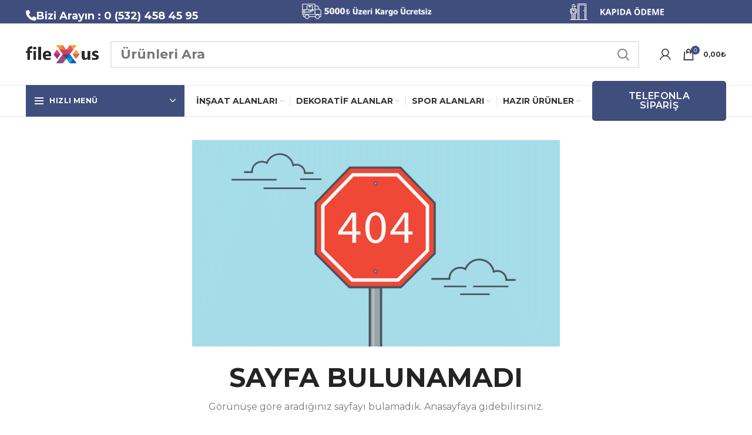

--- FILE ---
content_type: text/html; charset=UTF-8
request_url: https://filexus.com/custom-404/
body_size: 78535
content:
<!DOCTYPE html>
<html lang="tr">
<head><meta charset="UTF-8"><script>if(navigator.userAgent.match(/MSIE|Internet Explorer/i)||navigator.userAgent.match(/Trident\/7\..*?rv:11/i)){var href=document.location.href;if(!href.match(/[?&]nowprocket/)){if(href.indexOf("?")==-1){if(href.indexOf("#")==-1){document.location.href=href+"?nowprocket=1"}else{document.location.href=href.replace("#","?nowprocket=1#")}}else{if(href.indexOf("#")==-1){document.location.href=href+"&nowprocket=1"}else{document.location.href=href.replace("#","&nowprocket=1#")}}}}</script><script>class RocketLazyLoadScripts{constructor(){this.triggerEvents=["keydown","mousedown","mousemove","touchmove","touchstart","touchend","wheel"],this.userEventHandler=this._triggerListener.bind(this),this.touchStartHandler=this._onTouchStart.bind(this),this.touchMoveHandler=this._onTouchMove.bind(this),this.touchEndHandler=this._onTouchEnd.bind(this),this.clickHandler=this._onClick.bind(this),this.interceptedClicks=[],window.addEventListener("pageshow",(e=>{this.persisted=e.persisted})),window.addEventListener("DOMContentLoaded",(()=>{this._preconnect3rdParties()})),this.delayedScripts={normal:[],async:[],defer:[]},this.allJQueries=[]}_addUserInteractionListener(e){document.hidden?e._triggerListener():(this.triggerEvents.forEach((t=>window.addEventListener(t,e.userEventHandler,{passive:!0}))),window.addEventListener("touchstart",e.touchStartHandler,{passive:!0}),window.addEventListener("mousedown",e.touchStartHandler),document.addEventListener("visibilitychange",e.userEventHandler))}_removeUserInteractionListener(){this.triggerEvents.forEach((e=>window.removeEventListener(e,this.userEventHandler,{passive:!0}))),document.removeEventListener("visibilitychange",this.userEventHandler)}_onTouchStart(e){"HTML"!==e.target.tagName&&(window.addEventListener("touchend",this.touchEndHandler),window.addEventListener("mouseup",this.touchEndHandler),window.addEventListener("touchmove",this.touchMoveHandler,{passive:!0}),window.addEventListener("mousemove",this.touchMoveHandler),e.target.addEventListener("click",this.clickHandler),this._renameDOMAttribute(e.target,"onclick","rocket-onclick"))}_onTouchMove(e){window.removeEventListener("touchend",this.touchEndHandler),window.removeEventListener("mouseup",this.touchEndHandler),window.removeEventListener("touchmove",this.touchMoveHandler,{passive:!0}),window.removeEventListener("mousemove",this.touchMoveHandler),e.target.removeEventListener("click",this.clickHandler),this._renameDOMAttribute(e.target,"rocket-onclick","onclick")}_onTouchEnd(e){window.removeEventListener("touchend",this.touchEndHandler),window.removeEventListener("mouseup",this.touchEndHandler),window.removeEventListener("touchmove",this.touchMoveHandler,{passive:!0}),window.removeEventListener("mousemove",this.touchMoveHandler)}_onClick(e){e.target.removeEventListener("click",this.clickHandler),this._renameDOMAttribute(e.target,"rocket-onclick","onclick"),this.interceptedClicks.push(e),e.preventDefault(),e.stopPropagation(),e.stopImmediatePropagation()}_replayClicks(){window.removeEventListener("touchstart",this.touchStartHandler,{passive:!0}),window.removeEventListener("mousedown",this.touchStartHandler),this.interceptedClicks.forEach((e=>{e.target.dispatchEvent(new MouseEvent("click",{view:e.view,bubbles:!0,cancelable:!0}))}))}_renameDOMAttribute(e,t,n){e.hasAttribute&&e.hasAttribute(t)&&(event.target.setAttribute(n,event.target.getAttribute(t)),event.target.removeAttribute(t))}_triggerListener(){this._removeUserInteractionListener(this),"loading"===document.readyState?document.addEventListener("DOMContentLoaded",this._loadEverythingNow.bind(this)):this._loadEverythingNow()}_preconnect3rdParties(){let e=[];document.querySelectorAll("script[type=rocketlazyloadscript]").forEach((t=>{if(t.hasAttribute("src")){const n=new URL(t.src).origin;n!==location.origin&&e.push({src:n,crossOrigin:t.crossOrigin||"module"===t.getAttribute("data-rocket-type")})}})),e=[...new Map(e.map((e=>[JSON.stringify(e),e]))).values()],this._batchInjectResourceHints(e,"preconnect")}async _loadEverythingNow(){this.lastBreath=Date.now(),this._delayEventListeners(),this._delayJQueryReady(this),this._handleDocumentWrite(),this._registerAllDelayedScripts(),this._preloadAllScripts(),await this._loadScriptsFromList(this.delayedScripts.normal),await this._loadScriptsFromList(this.delayedScripts.defer),await this._loadScriptsFromList(this.delayedScripts.async);try{await this._triggerDOMContentLoaded(),await this._triggerWindowLoad()}catch(e){}window.dispatchEvent(new Event("rocket-allScriptsLoaded")),this._replayClicks()}_registerAllDelayedScripts(){document.querySelectorAll("script[type=rocketlazyloadscript]").forEach((e=>{e.hasAttribute("src")?e.hasAttribute("async")&&!1!==e.async?this.delayedScripts.async.push(e):e.hasAttribute("defer")&&!1!==e.defer||"module"===e.getAttribute("data-rocket-type")?this.delayedScripts.defer.push(e):this.delayedScripts.normal.push(e):this.delayedScripts.normal.push(e)}))}async _transformScript(e){return await this._littleBreath(),new Promise((t=>{const n=document.createElement("script");[...e.attributes].forEach((e=>{let t=e.nodeName;"type"!==t&&("data-rocket-type"===t&&(t="type"),n.setAttribute(t,e.nodeValue))})),e.hasAttribute("src")?(n.addEventListener("load",t),n.addEventListener("error",t)):(n.text=e.text,t());try{e.parentNode.replaceChild(n,e)}catch(e){t()}}))}async _loadScriptsFromList(e){const t=e.shift();return t?(await this._transformScript(t),this._loadScriptsFromList(e)):Promise.resolve()}_preloadAllScripts(){this._batchInjectResourceHints([...this.delayedScripts.normal,...this.delayedScripts.defer,...this.delayedScripts.async],"preload")}_batchInjectResourceHints(e,t){var n=document.createDocumentFragment();e.forEach((e=>{if(e.src){const i=document.createElement("link");i.href=e.src,i.rel=t,"preconnect"!==t&&(i.as="script"),e.getAttribute&&"module"===e.getAttribute("data-rocket-type")&&(i.crossOrigin=!0),e.crossOrigin&&(i.crossOrigin=e.crossOrigin),n.appendChild(i)}})),document.head.appendChild(n)}_delayEventListeners(){let e={};function t(t,n){!function(t){function n(n){return e[t].eventsToRewrite.indexOf(n)>=0?"rocket-"+n:n}e[t]||(e[t]={originalFunctions:{add:t.addEventListener,remove:t.removeEventListener},eventsToRewrite:[]},t.addEventListener=function(){arguments[0]=n(arguments[0]),e[t].originalFunctions.add.apply(t,arguments)},t.removeEventListener=function(){arguments[0]=n(arguments[0]),e[t].originalFunctions.remove.apply(t,arguments)})}(t),e[t].eventsToRewrite.push(n)}function n(e,t){let n=e[t];Object.defineProperty(e,t,{get:()=>n||function(){},set(i){e["rocket"+t]=n=i}})}t(document,"DOMContentLoaded"),t(window,"DOMContentLoaded"),t(window,"load"),t(window,"pageshow"),t(document,"readystatechange"),n(document,"onreadystatechange"),n(window,"onload"),n(window,"onpageshow")}_delayJQueryReady(e){let t=window.jQuery;Object.defineProperty(window,"jQuery",{get:()=>t,set(n){if(n&&n.fn&&!e.allJQueries.includes(n)){n.fn.ready=n.fn.init.prototype.ready=function(t){e.domReadyFired?t.bind(document)(n):document.addEventListener("rocket-DOMContentLoaded",(()=>t.bind(document)(n)))};const t=n.fn.on;n.fn.on=n.fn.init.prototype.on=function(){if(this[0]===window){function e(e){return e.split(" ").map((e=>"load"===e||0===e.indexOf("load.")?"rocket-jquery-load":e)).join(" ")}"string"==typeof arguments[0]||arguments[0]instanceof String?arguments[0]=e(arguments[0]):"object"==typeof arguments[0]&&Object.keys(arguments[0]).forEach((t=>{delete Object.assign(arguments[0],{[e(t)]:arguments[0][t]})[t]}))}return t.apply(this,arguments),this},e.allJQueries.push(n)}t=n}})}async _triggerDOMContentLoaded(){this.domReadyFired=!0,await this._littleBreath(),document.dispatchEvent(new Event("rocket-DOMContentLoaded")),await this._littleBreath(),window.dispatchEvent(new Event("rocket-DOMContentLoaded")),await this._littleBreath(),document.dispatchEvent(new Event("rocket-readystatechange")),await this._littleBreath(),document.rocketonreadystatechange&&document.rocketonreadystatechange()}async _triggerWindowLoad(){await this._littleBreath(),window.dispatchEvent(new Event("rocket-load")),await this._littleBreath(),window.rocketonload&&window.rocketonload(),await this._littleBreath(),this.allJQueries.forEach((e=>e(window).trigger("rocket-jquery-load"))),await this._littleBreath();const e=new Event("rocket-pageshow");e.persisted=this.persisted,window.dispatchEvent(e),await this._littleBreath(),window.rocketonpageshow&&window.rocketonpageshow({persisted:this.persisted})}_handleDocumentWrite(){const e=new Map;document.write=document.writeln=function(t){const n=document.currentScript,i=document.createRange(),r=n.parentElement;let o=e.get(n);void 0===o&&(o=n.nextSibling,e.set(n,o));const s=document.createDocumentFragment();i.setStart(s,0),s.appendChild(i.createContextualFragment(t)),r.insertBefore(s,o)}}async _littleBreath(){Date.now()-this.lastBreath>45&&(await this._requestAnimFrame(),this.lastBreath=Date.now())}async _requestAnimFrame(){return document.hidden?new Promise((e=>setTimeout(e))):new Promise((e=>requestAnimationFrame(e)))}static run(){const e=new RocketLazyLoadScripts;e._addUserInteractionListener(e)}}RocketLazyLoadScripts.run();</script>
	
	<link rel="profile" href="http://gmpg.org/xfn/11">
	<link rel="pingback" href="https://filexus.com/xmlrpc.php">

			<script type="rocketlazyloadscript">window.MSInputMethodContext && document.documentMode && document.write('<script src="https://filexus.com/wp-content/themes/woodmart/js/libs/ie11CustomProperties.min.js" defer><\/script>');</script>
		<meta name='robots' content='index, follow, max-image-preview:large, max-snippet:-1, max-video-preview:-1' />

<!-- Google Tag Manager for WordPress by gtm4wp.com -->
<script data-cfasync="false" data-pagespeed-no-defer>
	var gtm4wp_datalayer_name = "dataLayer";
	var dataLayer = dataLayer || [];
	const gtm4wp_use_sku_instead = false;
	const gtm4wp_currency = 'TRY';
	const gtm4wp_product_per_impression = false;
	const gtm4wp_clear_ecommerce = false;
	const gtm4wp_datalayer_max_timeout = 2000;
</script>
<!-- End Google Tag Manager for WordPress by gtm4wp.com -->
	<!-- This site is optimized with the Yoast SEO plugin v25.6 - https://yoast.com/wordpress/plugins/seo/ -->
	<title>404 Sayfası - Filexus</title><link rel="preload" as="style" href="https://fonts.googleapis.com/css?family=Montserrat%3A400%2C600%2C700&#038;display=swap" /><link rel="stylesheet" href="https://fonts.googleapis.com/css?family=Montserrat%3A400%2C600%2C700&#038;display=swap" media="print" onload="this.media='all'" /><noscript><link rel="stylesheet" href="https://fonts.googleapis.com/css?family=Montserrat%3A400%2C600%2C700&#038;display=swap" /></noscript>
	<link rel="canonical" href="https://filexus.com/custom-404/" />
	<meta property="og:locale" content="tr_TR" />
	<meta property="og:type" content="article" />
	<meta property="og:title" content="404 Sayfası - Filexus" />
	<meta property="og:url" content="https://filexus.com/custom-404/" />
	<meta property="og:site_name" content="Filexus" />
	<meta property="article:publisher" content="https://www.facebook.com/filexus" />
	<meta property="article:modified_time" content="2021-09-06T11:27:28+00:00" />
	<meta name="twitter:card" content="summary_large_image" />
	<meta name="twitter:label1" content="Tahmini okuma süresi" />
	<meta name="twitter:data1" content="1 dakika" />
	<script type="application/ld+json" class="yoast-schema-graph">{"@context":"https://schema.org","@graph":[{"@type":"WebPage","@id":"https://filexus.com/custom-404/","url":"https://filexus.com/custom-404/","name":"404 Sayfası - Filexus","isPartOf":{"@id":"https://filexus.com/#website"},"datePublished":"2018-05-10T09:31:22+00:00","dateModified":"2021-09-06T11:27:28+00:00","breadcrumb":{"@id":"https://filexus.com/custom-404/#breadcrumb"},"inLanguage":"tr","potentialAction":[{"@type":"ReadAction","target":["https://filexus.com/custom-404/"]}]},{"@type":"BreadcrumbList","@id":"https://filexus.com/custom-404/#breadcrumb","itemListElement":[{"@type":"ListItem","position":1,"name":"Anasayfa","item":"https://filexus.com/"},{"@type":"ListItem","position":2,"name":"404 Sayfası"}]},{"@type":"WebSite","@id":"https://filexus.com/#website","url":"https://filexus.com/","name":"Filexus","description":" | Gölgelik File ve Fonksiyonel File Uygulamaları","publisher":{"@id":"https://filexus.com/#organization"},"potentialAction":[{"@type":"SearchAction","target":{"@type":"EntryPoint","urlTemplate":"https://filexus.com/?s={search_term_string}"},"query-input":{"@type":"PropertyValueSpecification","valueRequired":true,"valueName":"search_term_string"}}],"inLanguage":"tr"},{"@type":"Organization","@id":"https://filexus.com/#organization","name":"Filexus","url":"https://filexus.com/","logo":{"@type":"ImageObject","inLanguage":"tr","@id":"https://filexus.com/#/schema/logo/image/","url":"https://filexus.com/wp-content/uploads/2021/09/filexus-logo.svg","contentUrl":"https://filexus.com/wp-content/uploads/2021/09/filexus-logo.svg","width":496,"height":124,"caption":"Filexus"},"image":{"@id":"https://filexus.com/#/schema/logo/image/"},"sameAs":["https://www.facebook.com/filexus","https://www.instagram.com/filexus"]}]}</script>
	<!-- / Yoast SEO plugin. -->


<link rel='dns-prefetch' href='//www.googletagmanager.com' />
<link rel='dns-prefetch' href='//fonts.googleapis.com' />
<link href='https://fonts.gstatic.com' crossorigin rel='preconnect' />
<link rel='preconnect' href='//i0.wp.com' />
<link rel='preconnect' href='//c0.wp.com' />
<link rel="alternate" type="application/rss+xml" title="Filexus &raquo; akışı" href="https://filexus.com/feed/" />
<link rel="alternate" type="application/rss+xml" title="Filexus &raquo; yorum akışı" href="https://filexus.com/comments/feed/" />
<link data-minify="1" rel='stylesheet' id='wp-block-library-css' href='https://filexus.com/wp-content/cache/min/1/c/6.6.4/wp-includes/css/dist/block-library/style.min.css?ver=1761731074' type='text/css' media='all' />
<style id='safe-svg-svg-icon-style-inline-css' type='text/css'>
.safe-svg-cover{text-align:center}.safe-svg-cover .safe-svg-inside{display:inline-block;max-width:100%}.safe-svg-cover svg{fill:currentColor;height:100%;max-height:100%;max-width:100%;width:100%}

</style>
<link data-minify="1" rel='stylesheet' id='mediaelement-css' href='https://filexus.com/wp-content/cache/min/1/c/6.6.4/wp-includes/js/mediaelement/mediaelementplayer-legacy.min.css?ver=1761731074' type='text/css' media='all' />
<link data-minify="1" rel='stylesheet' id='wp-mediaelement-css' href='https://filexus.com/wp-content/cache/min/1/c/6.6.4/wp-includes/js/mediaelement/wp-mediaelement.min.css?ver=1761731074' type='text/css' media='all' />
<style id='jetpack-sharing-buttons-style-inline-css' type='text/css'>
.jetpack-sharing-buttons__services-list{display:flex;flex-direction:row;flex-wrap:wrap;gap:0;list-style-type:none;margin:5px;padding:0}.jetpack-sharing-buttons__services-list.has-small-icon-size{font-size:12px}.jetpack-sharing-buttons__services-list.has-normal-icon-size{font-size:16px}.jetpack-sharing-buttons__services-list.has-large-icon-size{font-size:24px}.jetpack-sharing-buttons__services-list.has-huge-icon-size{font-size:36px}@media print{.jetpack-sharing-buttons__services-list{display:none!important}}.editor-styles-wrapper .wp-block-jetpack-sharing-buttons{gap:0;padding-inline-start:0}ul.jetpack-sharing-buttons__services-list.has-background{padding:1.25em 2.375em}
</style>
<style id='classic-theme-styles-inline-css' type='text/css'>
/*! This file is auto-generated */
.wp-block-button__link{color:#fff;background-color:#32373c;border-radius:9999px;box-shadow:none;text-decoration:none;padding:calc(.667em + 2px) calc(1.333em + 2px);font-size:1.125em}.wp-block-file__button{background:#32373c;color:#fff;text-decoration:none}
</style>
<style id='global-styles-inline-css' type='text/css'>
:root{--wp--preset--aspect-ratio--square: 1;--wp--preset--aspect-ratio--4-3: 4/3;--wp--preset--aspect-ratio--3-4: 3/4;--wp--preset--aspect-ratio--3-2: 3/2;--wp--preset--aspect-ratio--2-3: 2/3;--wp--preset--aspect-ratio--16-9: 16/9;--wp--preset--aspect-ratio--9-16: 9/16;--wp--preset--color--black: #000000;--wp--preset--color--cyan-bluish-gray: #abb8c3;--wp--preset--color--white: #ffffff;--wp--preset--color--pale-pink: #f78da7;--wp--preset--color--vivid-red: #cf2e2e;--wp--preset--color--luminous-vivid-orange: #ff6900;--wp--preset--color--luminous-vivid-amber: #fcb900;--wp--preset--color--light-green-cyan: #7bdcb5;--wp--preset--color--vivid-green-cyan: #00d084;--wp--preset--color--pale-cyan-blue: #8ed1fc;--wp--preset--color--vivid-cyan-blue: #0693e3;--wp--preset--color--vivid-purple: #9b51e0;--wp--preset--gradient--vivid-cyan-blue-to-vivid-purple: linear-gradient(135deg,rgba(6,147,227,1) 0%,rgb(155,81,224) 100%);--wp--preset--gradient--light-green-cyan-to-vivid-green-cyan: linear-gradient(135deg,rgb(122,220,180) 0%,rgb(0,208,130) 100%);--wp--preset--gradient--luminous-vivid-amber-to-luminous-vivid-orange: linear-gradient(135deg,rgba(252,185,0,1) 0%,rgba(255,105,0,1) 100%);--wp--preset--gradient--luminous-vivid-orange-to-vivid-red: linear-gradient(135deg,rgba(255,105,0,1) 0%,rgb(207,46,46) 100%);--wp--preset--gradient--very-light-gray-to-cyan-bluish-gray: linear-gradient(135deg,rgb(238,238,238) 0%,rgb(169,184,195) 100%);--wp--preset--gradient--cool-to-warm-spectrum: linear-gradient(135deg,rgb(74,234,220) 0%,rgb(151,120,209) 20%,rgb(207,42,186) 40%,rgb(238,44,130) 60%,rgb(251,105,98) 80%,rgb(254,248,76) 100%);--wp--preset--gradient--blush-light-purple: linear-gradient(135deg,rgb(255,206,236) 0%,rgb(152,150,240) 100%);--wp--preset--gradient--blush-bordeaux: linear-gradient(135deg,rgb(254,205,165) 0%,rgb(254,45,45) 50%,rgb(107,0,62) 100%);--wp--preset--gradient--luminous-dusk: linear-gradient(135deg,rgb(255,203,112) 0%,rgb(199,81,192) 50%,rgb(65,88,208) 100%);--wp--preset--gradient--pale-ocean: linear-gradient(135deg,rgb(255,245,203) 0%,rgb(182,227,212) 50%,rgb(51,167,181) 100%);--wp--preset--gradient--electric-grass: linear-gradient(135deg,rgb(202,248,128) 0%,rgb(113,206,126) 100%);--wp--preset--gradient--midnight: linear-gradient(135deg,rgb(2,3,129) 0%,rgb(40,116,252) 100%);--wp--preset--font-size--small: 13px;--wp--preset--font-size--medium: 20px;--wp--preset--font-size--large: 36px;--wp--preset--font-size--x-large: 42px;--wp--preset--spacing--20: 0.44rem;--wp--preset--spacing--30: 0.67rem;--wp--preset--spacing--40: 1rem;--wp--preset--spacing--50: 1.5rem;--wp--preset--spacing--60: 2.25rem;--wp--preset--spacing--70: 3.38rem;--wp--preset--spacing--80: 5.06rem;--wp--preset--shadow--natural: 6px 6px 9px rgba(0, 0, 0, 0.2);--wp--preset--shadow--deep: 12px 12px 50px rgba(0, 0, 0, 0.4);--wp--preset--shadow--sharp: 6px 6px 0px rgba(0, 0, 0, 0.2);--wp--preset--shadow--outlined: 6px 6px 0px -3px rgba(255, 255, 255, 1), 6px 6px rgba(0, 0, 0, 1);--wp--preset--shadow--crisp: 6px 6px 0px rgba(0, 0, 0, 1);}:where(.is-layout-flex){gap: 0.5em;}:where(.is-layout-grid){gap: 0.5em;}body .is-layout-flex{display: flex;}.is-layout-flex{flex-wrap: wrap;align-items: center;}.is-layout-flex > :is(*, div){margin: 0;}body .is-layout-grid{display: grid;}.is-layout-grid > :is(*, div){margin: 0;}:where(.wp-block-columns.is-layout-flex){gap: 2em;}:where(.wp-block-columns.is-layout-grid){gap: 2em;}:where(.wp-block-post-template.is-layout-flex){gap: 1.25em;}:where(.wp-block-post-template.is-layout-grid){gap: 1.25em;}.has-black-color{color: var(--wp--preset--color--black) !important;}.has-cyan-bluish-gray-color{color: var(--wp--preset--color--cyan-bluish-gray) !important;}.has-white-color{color: var(--wp--preset--color--white) !important;}.has-pale-pink-color{color: var(--wp--preset--color--pale-pink) !important;}.has-vivid-red-color{color: var(--wp--preset--color--vivid-red) !important;}.has-luminous-vivid-orange-color{color: var(--wp--preset--color--luminous-vivid-orange) !important;}.has-luminous-vivid-amber-color{color: var(--wp--preset--color--luminous-vivid-amber) !important;}.has-light-green-cyan-color{color: var(--wp--preset--color--light-green-cyan) !important;}.has-vivid-green-cyan-color{color: var(--wp--preset--color--vivid-green-cyan) !important;}.has-pale-cyan-blue-color{color: var(--wp--preset--color--pale-cyan-blue) !important;}.has-vivid-cyan-blue-color{color: var(--wp--preset--color--vivid-cyan-blue) !important;}.has-vivid-purple-color{color: var(--wp--preset--color--vivid-purple) !important;}.has-black-background-color{background-color: var(--wp--preset--color--black) !important;}.has-cyan-bluish-gray-background-color{background-color: var(--wp--preset--color--cyan-bluish-gray) !important;}.has-white-background-color{background-color: var(--wp--preset--color--white) !important;}.has-pale-pink-background-color{background-color: var(--wp--preset--color--pale-pink) !important;}.has-vivid-red-background-color{background-color: var(--wp--preset--color--vivid-red) !important;}.has-luminous-vivid-orange-background-color{background-color: var(--wp--preset--color--luminous-vivid-orange) !important;}.has-luminous-vivid-amber-background-color{background-color: var(--wp--preset--color--luminous-vivid-amber) !important;}.has-light-green-cyan-background-color{background-color: var(--wp--preset--color--light-green-cyan) !important;}.has-vivid-green-cyan-background-color{background-color: var(--wp--preset--color--vivid-green-cyan) !important;}.has-pale-cyan-blue-background-color{background-color: var(--wp--preset--color--pale-cyan-blue) !important;}.has-vivid-cyan-blue-background-color{background-color: var(--wp--preset--color--vivid-cyan-blue) !important;}.has-vivid-purple-background-color{background-color: var(--wp--preset--color--vivid-purple) !important;}.has-black-border-color{border-color: var(--wp--preset--color--black) !important;}.has-cyan-bluish-gray-border-color{border-color: var(--wp--preset--color--cyan-bluish-gray) !important;}.has-white-border-color{border-color: var(--wp--preset--color--white) !important;}.has-pale-pink-border-color{border-color: var(--wp--preset--color--pale-pink) !important;}.has-vivid-red-border-color{border-color: var(--wp--preset--color--vivid-red) !important;}.has-luminous-vivid-orange-border-color{border-color: var(--wp--preset--color--luminous-vivid-orange) !important;}.has-luminous-vivid-amber-border-color{border-color: var(--wp--preset--color--luminous-vivid-amber) !important;}.has-light-green-cyan-border-color{border-color: var(--wp--preset--color--light-green-cyan) !important;}.has-vivid-green-cyan-border-color{border-color: var(--wp--preset--color--vivid-green-cyan) !important;}.has-pale-cyan-blue-border-color{border-color: var(--wp--preset--color--pale-cyan-blue) !important;}.has-vivid-cyan-blue-border-color{border-color: var(--wp--preset--color--vivid-cyan-blue) !important;}.has-vivid-purple-border-color{border-color: var(--wp--preset--color--vivid-purple) !important;}.has-vivid-cyan-blue-to-vivid-purple-gradient-background{background: var(--wp--preset--gradient--vivid-cyan-blue-to-vivid-purple) !important;}.has-light-green-cyan-to-vivid-green-cyan-gradient-background{background: var(--wp--preset--gradient--light-green-cyan-to-vivid-green-cyan) !important;}.has-luminous-vivid-amber-to-luminous-vivid-orange-gradient-background{background: var(--wp--preset--gradient--luminous-vivid-amber-to-luminous-vivid-orange) !important;}.has-luminous-vivid-orange-to-vivid-red-gradient-background{background: var(--wp--preset--gradient--luminous-vivid-orange-to-vivid-red) !important;}.has-very-light-gray-to-cyan-bluish-gray-gradient-background{background: var(--wp--preset--gradient--very-light-gray-to-cyan-bluish-gray) !important;}.has-cool-to-warm-spectrum-gradient-background{background: var(--wp--preset--gradient--cool-to-warm-spectrum) !important;}.has-blush-light-purple-gradient-background{background: var(--wp--preset--gradient--blush-light-purple) !important;}.has-blush-bordeaux-gradient-background{background: var(--wp--preset--gradient--blush-bordeaux) !important;}.has-luminous-dusk-gradient-background{background: var(--wp--preset--gradient--luminous-dusk) !important;}.has-pale-ocean-gradient-background{background: var(--wp--preset--gradient--pale-ocean) !important;}.has-electric-grass-gradient-background{background: var(--wp--preset--gradient--electric-grass) !important;}.has-midnight-gradient-background{background: var(--wp--preset--gradient--midnight) !important;}.has-small-font-size{font-size: var(--wp--preset--font-size--small) !important;}.has-medium-font-size{font-size: var(--wp--preset--font-size--medium) !important;}.has-large-font-size{font-size: var(--wp--preset--font-size--large) !important;}.has-x-large-font-size{font-size: var(--wp--preset--font-size--x-large) !important;}
:where(.wp-block-post-template.is-layout-flex){gap: 1.25em;}:where(.wp-block-post-template.is-layout-grid){gap: 1.25em;}
:where(.wp-block-columns.is-layout-flex){gap: 2em;}:where(.wp-block-columns.is-layout-grid){gap: 2em;}
:root :where(.wp-block-pullquote){font-size: 1.5em;line-height: 1.6;}
</style>
<link data-minify="1" rel='stylesheet' id='dashicons-css' href='https://filexus.com/wp-content/cache/min/1/c/6.6.4/wp-includes/css/dashicons.min.css?ver=1761731074' type='text/css' media='all' />
<link data-minify="1" rel='stylesheet' id='admin-bar-css' href='https://filexus.com/wp-content/cache/min/1/c/6.6.4/wp-includes/css/admin-bar.min.css?ver=1761731074' type='text/css' media='all' />
<style id='admin-bar-inline-css' type='text/css'>

    /* Hide CanvasJS credits for P404 charts specifically */
    #p404RedirectChart .canvasjs-chart-credit {
        display: none !important;
    }
    
    #p404RedirectChart canvas {
        border-radius: 6px;
    }

    .p404-redirect-adminbar-weekly-title {
        font-weight: bold;
        font-size: 14px;
        color: #fff;
        margin-bottom: 6px;
    }

    #wpadminbar #wp-admin-bar-p404_free_top_button .ab-icon:before {
        content: "\f103";
        color: #dc3545;
        top: 3px;
    }
    
    #wp-admin-bar-p404_free_top_button .ab-item {
        min-width: 80px !important;
        padding: 0px !important;
    }
    
    /* Ensure proper positioning and z-index for P404 dropdown */
    .p404-redirect-adminbar-dropdown-wrap { 
        min-width: 0; 
        padding: 0;
        position: static !important;
    }
    
    #wpadminbar #wp-admin-bar-p404_free_top_button_dropdown {
        position: static !important;
    }
    
    #wpadminbar #wp-admin-bar-p404_free_top_button_dropdown .ab-item {
        padding: 0 !important;
        margin: 0 !important;
    }
    
    .p404-redirect-dropdown-container {
        min-width: 340px;
        padding: 18px 18px 12px 18px;
        background: #23282d !important;
        color: #fff;
        border-radius: 12px;
        box-shadow: 0 8px 32px rgba(0,0,0,0.25);
        margin-top: 10px;
        position: relative !important;
        z-index: 999999 !important;
        display: block !important;
        border: 1px solid #444;
    }
    
    /* Ensure P404 dropdown appears on hover */
    #wpadminbar #wp-admin-bar-p404_free_top_button .p404-redirect-dropdown-container { 
        display: none !important;
    }
    
    #wpadminbar #wp-admin-bar-p404_free_top_button:hover .p404-redirect-dropdown-container { 
        display: block !important;
    }
    
    #wpadminbar #wp-admin-bar-p404_free_top_button:hover #wp-admin-bar-p404_free_top_button_dropdown .p404-redirect-dropdown-container {
        display: block !important;
    }
    
    .p404-redirect-card {
        background: #2c3338;
        border-radius: 8px;
        padding: 18px 18px 12px 18px;
        box-shadow: 0 2px 8px rgba(0,0,0,0.07);
        display: flex;
        flex-direction: column;
        align-items: flex-start;
        border: 1px solid #444;
    }
    
    .p404-redirect-btn {
        display: inline-block;
        background: #dc3545;
        color: #fff !important;
        font-weight: bold;
        padding: 5px 22px;
        border-radius: 8px;
        text-decoration: none;
        font-size: 17px;
        transition: background 0.2s, box-shadow 0.2s;
        margin-top: 8px;
        box-shadow: 0 2px 8px rgba(220,53,69,0.15);
        text-align: center;
        line-height: 1.6;
    }
    
    .p404-redirect-btn:hover {
        background: #c82333;
        color: #fff !important;
        box-shadow: 0 4px 16px rgba(220,53,69,0.25);
    }
    
    /* Prevent conflicts with other admin bar dropdowns */
    #wpadminbar .ab-top-menu > li:hover > .ab-item,
    #wpadminbar .ab-top-menu > li.hover > .ab-item {
        z-index: auto;
    }
    
    #wpadminbar #wp-admin-bar-p404_free_top_button:hover > .ab-item {
        z-index: 999998 !important;
    }
    
</style>
<style id='woocommerce-inline-inline-css' type='text/css'>
.woocommerce form .form-row .required { visibility: visible; }
</style>
<link data-minify="1" rel='stylesheet' id='brands-styles-css' href='https://filexus.com/wp-content/cache/min/1/p/woocommerce/9.8.5/assets/css/brands.css?ver=1761731074' type='text/css' media='all' />
<style id='akismet-widget-style-inline-css' type='text/css'>

			.a-stats {
				--akismet-color-mid-green: #357b49;
				--akismet-color-white: #fff;
				--akismet-color-light-grey: #f6f7f7;

				max-width: 350px;
				width: auto;
			}

			.a-stats * {
				all: unset;
				box-sizing: border-box;
			}

			.a-stats strong {
				font-weight: 600;
			}

			.a-stats a.a-stats__link,
			.a-stats a.a-stats__link:visited,
			.a-stats a.a-stats__link:active {
				background: var(--akismet-color-mid-green);
				border: none;
				box-shadow: none;
				border-radius: 8px;
				color: var(--akismet-color-white);
				cursor: pointer;
				display: block;
				font-family: -apple-system, BlinkMacSystemFont, 'Segoe UI', 'Roboto', 'Oxygen-Sans', 'Ubuntu', 'Cantarell', 'Helvetica Neue', sans-serif;
				font-weight: 500;
				padding: 12px;
				text-align: center;
				text-decoration: none;
				transition: all 0.2s ease;
			}

			/* Extra specificity to deal with TwentyTwentyOne focus style */
			.widget .a-stats a.a-stats__link:focus {
				background: var(--akismet-color-mid-green);
				color: var(--akismet-color-white);
				text-decoration: none;
			}

			.a-stats a.a-stats__link:hover {
				filter: brightness(110%);
				box-shadow: 0 4px 12px rgba(0, 0, 0, 0.06), 0 0 2px rgba(0, 0, 0, 0.16);
			}

			.a-stats .count {
				color: var(--akismet-color-white);
				display: block;
				font-size: 1.5em;
				line-height: 1.4;
				padding: 0 13px;
				white-space: nowrap;
			}
		
</style>
<link data-minify="1" rel='stylesheet' id='js_composer_front-css' href='https://filexus.com/wp-content/cache/min/1/wp-content/plugins/js_composer/assets/css/js_composer.min.css?ver=1761731074' type='text/css' media='all' />
<link rel='stylesheet' id='bootstrap-css' href='https://filexus.com/wp-content/themes/woodmart/css/bootstrap.min.css?ver=6.1.4' type='text/css' media='all' />
<link rel='stylesheet' id='woodmart-style-css' href='https://filexus.com/wp-content/themes/woodmart/css/parts/base.min.css?ver=6.1.4' type='text/css' media='all' />
<link rel='stylesheet' id='wd-widget-wd-recent-posts-css' href='https://filexus.com/wp-content/themes/woodmart/css/parts/widget-wd-recent-posts.min.css?ver=6.1.4' type='text/css' media='all' />
<link rel='stylesheet' id='wd-widget-wd-layered-nav-product-cat-css' href='https://filexus.com/wp-content/themes/woodmart/css/parts/woo-widget-wd-layered-nav-product-cat.min.css?ver=6.1.4' type='text/css' media='all' />
<link rel='stylesheet' id='wd-widget-product-list-css' href='https://filexus.com/wp-content/themes/woodmart/css/parts/woo-widget-product-list.min.css?ver=6.1.4' type='text/css' media='all' />
<link rel='stylesheet' id='wd-footer-widget-collapse-css' href='https://filexus.com/wp-content/themes/woodmart/css/parts/footer-widget-collapse.min.css?ver=6.1.4' type='text/css' media='all' />
<link rel='stylesheet' id='wd-footer-base-css' href='https://filexus.com/wp-content/themes/woodmart/css/parts/footer-base.min.css?ver=6.1.4' type='text/css' media='all' />
<link rel='stylesheet' id='wd-wp-gutenberg-css' href='https://filexus.com/wp-content/themes/woodmart/css/parts/wp-gutenberg.min.css?ver=6.1.4' type='text/css' media='all' />
<link rel='stylesheet' id='wd-wpcf7-css' href='https://filexus.com/wp-content/themes/woodmart/css/parts/int-wpcf7.min.css?ver=6.1.4' type='text/css' media='all' />
<link rel='stylesheet' id='wd-wpbakery-base-css' href='https://filexus.com/wp-content/themes/woodmart/css/parts/int-wpbakery-base.min.css?ver=6.1.4' type='text/css' media='all' />
<link rel='stylesheet' id='wd-woocommerce-base-css' href='https://filexus.com/wp-content/themes/woodmart/css/parts/woocommerce-base.min.css?ver=6.1.4' type='text/css' media='all' />
<link rel='stylesheet' id='wd-header-base-css' href='https://filexus.com/wp-content/themes/woodmart/css/parts/header-base.min.css?ver=6.1.4' type='text/css' media='all' />
<link rel='stylesheet' id='wd-mod-tools-css' href='https://filexus.com/wp-content/themes/woodmart/css/parts/mod-tools.min.css?ver=6.1.4' type='text/css' media='all' />
<link rel='stylesheet' id='wd-header-elements-base-css' href='https://filexus.com/wp-content/themes/woodmart/css/parts/header-el-base.min.css?ver=6.1.4' type='text/css' media='all' />
<link rel='stylesheet' id='wd-header-search-css' href='https://filexus.com/wp-content/themes/woodmart/css/parts/header-el-search.min.css?ver=6.1.4' type='text/css' media='all' />
<link rel='stylesheet' id='wd-header-search-form-css' href='https://filexus.com/wp-content/themes/woodmart/css/parts/header-el-search-form.min.css?ver=6.1.4' type='text/css' media='all' />
<link rel='stylesheet' id='wd-header-my-account-css' href='https://filexus.com/wp-content/themes/woodmart/css/parts/header-el-my-account.min.css?ver=6.1.4' type='text/css' media='all' />
<link rel='stylesheet' id='wd-header-cart-side-css' href='https://filexus.com/wp-content/themes/woodmart/css/parts/header-el-cart-side.min.css?ver=6.1.4' type='text/css' media='all' />
<link rel='stylesheet' id='wd-header-cart-css' href='https://filexus.com/wp-content/themes/woodmart/css/parts/header-el-cart.min.css?ver=6.1.4' type='text/css' media='all' />
<link rel='stylesheet' id='wd-widget-shopping-cart-css' href='https://filexus.com/wp-content/themes/woodmart/css/parts/woo-widget-shopping-cart.min.css?ver=6.1.4' type='text/css' media='all' />
<link rel='stylesheet' id='wd-header-categories-nav-css' href='https://filexus.com/wp-content/themes/woodmart/css/parts/header-el-category-nav.min.css?ver=6.1.4' type='text/css' media='all' />
<link rel='stylesheet' id='wd-owl-carousel-css' href='https://filexus.com/wp-content/themes/woodmart/css/parts/lib-owl-carousel.min.css?ver=6.1.4' type='text/css' media='all' />
<link rel='stylesheet' id='wd-section-title-css' href='https://filexus.com/wp-content/themes/woodmart/css/parts/el-section-title.min.css?ver=6.1.4' type='text/css' media='all' />
<link rel='stylesheet' id='wd-responsive-text-css' href='https://filexus.com/wp-content/themes/woodmart/css/parts/el-responsive-text.min.css?ver=6.1.4' type='text/css' media='all' />
<link rel='stylesheet' id='wd-scroll-top-css' href='https://filexus.com/wp-content/themes/woodmart/css/parts/opt-scrolltotop.min.css?ver=6.1.4' type='text/css' media='all' />
<link rel='stylesheet' id='wd-header-my-account-sidebar-css' href='https://filexus.com/wp-content/themes/woodmart/css/parts/header-el-my-account-sidebar.min.css?ver=6.1.4' type='text/css' media='all' />
<link rel='stylesheet' id='wd-promo-popup-css' href='https://filexus.com/wp-content/themes/woodmart/css/parts/opt-promo-popup.min.css?ver=6.1.4' type='text/css' media='all' />
<link rel='stylesheet' id='wd-mfp-popup-css' href='https://filexus.com/wp-content/themes/woodmart/css/parts/lib-magnific-popup.min.css?ver=6.1.4' type='text/css' media='all' />
<link rel='stylesheet' id='wd-bottom-toolbar-css' href='https://filexus.com/wp-content/themes/woodmart/css/parts/opt-bottom-toolbar.min.css?ver=6.1.4' type='text/css' media='all' />
<link data-minify="1" rel='stylesheet' id='xts-style-header_528910-css' href='https://filexus.com/wp-content/cache/min/1/wp-content/uploads/2025/05/xts-header_528910-1746434673.css?ver=1761731074' type='text/css' media='all' />
<link data-minify="1" rel='stylesheet' id='xts-style-theme_settings_default-css' href='https://filexus.com/wp-content/cache/min/1/wp-content/uploads/2024/07/xts-theme_settings_default-1721908776.css?ver=1761731074' type='text/css' media='all' />

<script type="rocketlazyloadscript" data-rocket-type="text/javascript" src="https://c0.wp.com/c/6.6.4/wp-includes/js/jquery/jquery.min.js" id="jquery-core-js" defer></script>
<script type="rocketlazyloadscript" data-minify="1" data-rocket-type="text/javascript" src="https://filexus.com/wp-content/cache/min/1/c/6.6.4/wp-includes/js/jquery/jquery-migrate.min.js?ver=1761731074" id="jquery-migrate-js" defer></script>
<script type="rocketlazyloadscript" data-minify="1" data-rocket-type="text/javascript" src="https://filexus.com/wp-content/cache/min/1/p/woocommerce/9.8.5/assets/js/jquery-blockui/jquery.blockUI.min.js?ver=1761731074" id="jquery-blockui-js" data-wp-strategy="defer" defer></script>
<script type="text/javascript" id="wc-add-to-cart-js-extra">
/* <![CDATA[ */
var wc_add_to_cart_params = {"ajax_url":"\/wp-admin\/admin-ajax.php","wc_ajax_url":"\/?wc-ajax=%%endpoint%%","i18n_view_cart":"Sepetim","cart_url":"https:\/\/filexus.com\/sepet\/","is_cart":"","cart_redirect_after_add":"no"};
/* ]]> */
</script>
<script type="rocketlazyloadscript" data-minify="1" data-rocket-type="text/javascript" src="https://filexus.com/wp-content/cache/min/1/p/woocommerce/9.8.5/assets/js/frontend/add-to-cart.min.js?ver=1761731075" id="wc-add-to-cart-js" data-wp-strategy="defer" defer></script>
<script type="rocketlazyloadscript" data-minify="1" data-rocket-type="text/javascript" src="https://filexus.com/wp-content/cache/min/1/p/woocommerce/9.8.5/assets/js/js-cookie/js.cookie.min.js?ver=1761731075" id="js-cookie-js" data-wp-strategy="defer" defer></script>
<script type="rocketlazyloadscript" data-minify="1" data-rocket-type="text/javascript" src="https://filexus.com/wp-content/cache/min/1/wp-content/plugins/js_composer/assets/js/vendors/woocommerce-add-to-cart.js?ver=1761731075" id="vc_woocommerce-add-to-cart-js-js" defer></script>

<!-- Site Kit tarafından eklenen Google etiketi (gtag.js) snippet&#039;i -->
<!-- Google Analytics snippet added by Site Kit -->
<!-- Site Kit tarafından eklenen Google Ads snippet&#039;i -->
<script type="rocketlazyloadscript" data-rocket-type="text/javascript" src="https://www.googletagmanager.com/gtag/js?id=G-L3R40L0MLD" id="google_gtagjs-js" async></script>
<script type="rocketlazyloadscript" data-rocket-type="text/javascript" id="google_gtagjs-js-after">
/* <![CDATA[ */
window.dataLayer = window.dataLayer || [];function gtag(){dataLayer.push(arguments);}
gtag("set","linker",{"domains":["filexus.com"]});
gtag("js", new Date());
gtag("set", "developer_id.dZTNiMT", true);
gtag("config", "G-L3R40L0MLD");
gtag("config", "AW-6524066717");
 window._googlesitekit = window._googlesitekit || {}; window._googlesitekit.throttledEvents = []; window._googlesitekit.gtagEvent = (name, data) => { var key = JSON.stringify( { name, data } ); if ( !! window._googlesitekit.throttledEvents[ key ] ) { return; } window._googlesitekit.throttledEvents[ key ] = true; setTimeout( () => { delete window._googlesitekit.throttledEvents[ key ]; }, 5 ); gtag( "event", name, { ...data, event_source: "site-kit" } ); }; 
/* ]]> */
</script>
<script type="rocketlazyloadscript" data-rocket-type="text/javascript" src="https://filexus.com/wp-content/themes/woodmart/js/libs/device.min.js?ver=6.1.4" id="wd-device-library-js" defer></script>
<script type="rocketlazyloadscript"></script><link rel="https://api.w.org/" href="https://filexus.com/wp-json/" /><link rel="alternate" title="JSON" type="application/json" href="https://filexus.com/wp-json/wp/v2/pages/1532" /><link rel="EditURI" type="application/rsd+xml" title="RSD" href="https://filexus.com/xmlrpc.php?rsd" />
<meta name="generator" content="WordPress 6.6.4" />
<meta name="generator" content="WooCommerce 9.8.5" />
<link rel='shortlink' href='https://filexus.com/?p=1532' />
<link rel="alternate" title="oEmbed (JSON)" type="application/json+oembed" href="https://filexus.com/wp-json/oembed/1.0/embed?url=https%3A%2F%2Ffilexus.com%2Fcustom-404%2F" />
<link rel="alternate" title="oEmbed (XML)" type="text/xml+oembed" href="https://filexus.com/wp-json/oembed/1.0/embed?url=https%3A%2F%2Ffilexus.com%2Fcustom-404%2F&#038;format=xml" />
<meta name="generator" content="Site Kit by Google 1.167.0" />	<style type="text/css">
		dt.variation-plugify_extra_details {
			display: none !important;
		}

	</style>

	
<!-- Google Tag Manager for WordPress by gtm4wp.com -->
<!-- GTM Container placement set to footer -->
<script data-cfasync="false" data-pagespeed-no-defer>
	var dataLayer_content = {"pagePostType":"page","pagePostType2":"single-page","pagePostAuthor":"filexus","customerTotalOrders":0,"customerTotalOrderValue":0,"customerFirstName":"","customerLastName":"","customerBillingFirstName":"","customerBillingLastName":"","customerBillingCompany":"","customerBillingAddress1":"","customerBillingAddress2":"","customerBillingCity":"","customerBillingState":"","customerBillingPostcode":"","customerBillingCountry":"","customerBillingEmail":"","customerBillingEmailHash":"","customerBillingPhone":"","customerShippingFirstName":"","customerShippingLastName":"","customerShippingCompany":"","customerShippingAddress1":"","customerShippingAddress2":"","customerShippingCity":"","customerShippingState":"","customerShippingPostcode":"","customerShippingCountry":"","cartContent":{"totals":{"applied_coupons":[],"discount_total":0,"subtotal":0,"total":0},"items":[]}};
	dataLayer.push( dataLayer_content );
</script>
<script type="rocketlazyloadscript" data-cfasync="false" data-pagespeed-no-defer>
(function(w,d,s,l,i){w[l]=w[l]||[];w[l].push({'gtm.start':
new Date().getTime(),event:'gtm.js'});var f=d.getElementsByTagName(s)[0],
j=d.createElement(s),dl=l!='dataLayer'?'&l='+l:'';j.async=true;j.src=
'//www.googletagmanager.com/gtm.js?id='+i+dl;f.parentNode.insertBefore(j,f);
})(window,document,'script','dataLayer','GTM-MX4SDZG');
</script>
<!-- End Google Tag Manager for WordPress by gtm4wp.com -->		<script type="rocketlazyloadscript">
			( function() {
				window.onpageshow = function( event ) {
					// Defined window.wpforms means that a form exists on a page.
					// If so and back/forward button has been clicked,
					// force reload a page to prevent the submit button state stuck.
					if ( typeof window.wpforms !== 'undefined' && event.persisted ) {
						window.location.reload();
					}
				};
			}() );
		</script>
		<!-- Google site verification - Google for WooCommerce -->
<meta name="google-site-verification" content="TTWMTzEHsSLv_P8kySRGfuFUYal1T4ygCjvXqlJJRos" />
<meta name="theme-color" content="">					<meta name="viewport" content="width=device-width, initial-scale=1.0, maximum-scale=1.0, user-scalable=no">
							
						<noscript><style>.woocommerce-product-gallery{ opacity: 1 !important; }</style></noscript>
	<meta name="generator" content="Powered by WPBakery Page Builder - drag and drop page builder for WordPress."/>
<link rel="icon" href="https://i0.wp.com/filexus.com/wp-content/uploads/2021/08/cropped-favicon_1_0.png?fit=32%2C32&#038;ssl=1" sizes="32x32" />
<link rel="icon" href="https://i0.wp.com/filexus.com/wp-content/uploads/2021/08/cropped-favicon_1_0.png?fit=192%2C192&#038;ssl=1" sizes="192x192" />
<link rel="apple-touch-icon" href="https://i0.wp.com/filexus.com/wp-content/uploads/2021/08/cropped-favicon_1_0.png?fit=180%2C180&#038;ssl=1" />
<meta name="msapplication-TileImage" content="https://i0.wp.com/filexus.com/wp-content/uploads/2021/08/cropped-favicon_1_0.png?fit=270%2C270&#038;ssl=1" />
		<style type="text/css" id="wp-custom-css">
			div.wpforms-container-full .wpforms-form input[type=submit], div.wpforms-container-full .wpforms-form button[type=submit], div.wpforms-container-full .wpforms-form .wpforms-page-button {
    background-color: #25d366;
    border: 1px solid #ddd;
    color: #f2f2f2;
    font-size: 1em;
    padding: 10px 15px;
}



#customize_filed {
    
   background-color: #25D366;
   color: #ffff;!important
}


.npf{display: none!important}		</style>
		<style>
		
		</style><style data-type="woodmart_shortcodes-custom-css">#wd-6135f9a8a3e11 .woodmart-title-container{line-height:55px ;font-size:45px ;}#wd-6135f9b3ae414 .woodmart-text-block{line-height:26px ;font-size:16px ;}@media (max-width: 1024px) {#wd-6135f9a8a3e11 .woodmart-title-container{line-height:55px ;font-size:45px ;}#wd-6135f9b3ae414 .woodmart-text-block{line-height:26px ;font-size:16px ;}}@media (max-width: 767px) {#wd-6135f9a8a3e11 .woodmart-title-container{line-height:42px ;font-size:32px ;}#wd-6135f9b3ae414 .woodmart-text-block{line-height:24px ;font-size:14px ;}}</style><style type="text/css" data-type="vc_shortcodes-custom-css">.vc_custom_1630927644825{margin-bottom: 25px !important;}.vc_custom_1630927281692{margin-bottom: 10px !important;}.vc_custom_1630927310290{margin-bottom: 25px !important;}</style><noscript><style> .wpb_animate_when_almost_visible { opacity: 1; }</style></noscript>
		<!-- Global site tag (gtag.js) - Google Ads: AW-447722003 - Google for WooCommerce -->
		<script type="rocketlazyloadscript" async src="https://www.googletagmanager.com/gtag/js?id=AW-447722003"></script>
		<script type="rocketlazyloadscript">
			window.dataLayer = window.dataLayer || [];
			function gtag() { dataLayer.push(arguments); }
			gtag( 'consent', 'default', {
				analytics_storage: 'denied',
				ad_storage: 'denied',
				ad_user_data: 'denied',
				ad_personalization: 'denied',
				region: ['AT', 'BE', 'BG', 'HR', 'CY', 'CZ', 'DK', 'EE', 'FI', 'FR', 'DE', 'GR', 'HU', 'IS', 'IE', 'IT', 'LV', 'LI', 'LT', 'LU', 'MT', 'NL', 'NO', 'PL', 'PT', 'RO', 'SK', 'SI', 'ES', 'SE', 'GB', 'CH'],
				wait_for_update: 500,
			} );
			gtag('js', new Date());
			gtag('set', 'developer_id.dOGY3NW', true);
			gtag("config", "AW-447722003", { "groups": "GLA", "send_page_view": false });		</script>

		</head>

<body class="page-template-default page page-id-1532 theme-woodmart woocommerce-no-js wrapper-full-width  categories-accordion-on woodmart-ajax-shop-on offcanvas-sidebar-mobile offcanvas-sidebar-tablet sticky-toolbar-on wpb-js-composer js-comp-ver-8.7 vc_responsive">
			<script type="rocketlazyloadscript" data-rocket-type="text/javascript">
/* <![CDATA[ */
gtag("event", "page_view", {send_to: "GLA"});
/* ]]> */
</script>
	
	
	<div class="website-wrapper">
									<header class="whb-header whb-scroll-slide whb-sticky-real">
					<div class="whb-main-header">
	
<div class="whb-row whb-top-bar whb-not-sticky-row whb-with-bg whb-without-border whb-color-light whb-flex-flex-middle">
	<div class="container">
		<div class="whb-flex-row whb-top-bar-inner">
			<div class="whb-column whb-col-left whb-visible-lg">
	<div class="whb-space-element " style="width:60px;"></div>
<div class="wd-header-text set-cont-mb-s reset-last-child  wd-inline"><h4></h4>
&nbsp;
<h4 class="hTopBanner text-left" style="text-align: left;"><i class="fa fa-phone"></i><span>Bizi Arayın : <a href="tel:05324584595">0 (532) 458 45 95</a></span></h4>
<div></div>
<div></div></div>
<div class="whb-space-element " style="width:60px;"></div></div>
<div class="whb-column whb-col-center whb-visible-lg">
	<div class="whb-space-element " style="width:189px;"></div><div class="site-logo 
">
	<a href="https://filexus.com/" class="wd-logo wd-main-logo" rel="home">
		<img src="https://i0.wp.com/filexus.com/wp-content/uploads/2025/03/%E2%82%BA.png?fit=300%2C40&ssl=1" alt="Filexus" style="max-width: 500px;" />	</a>
	</div>
<div class="whb-space-element " style="width:100px;"></div><div class="whb-space-element " style="width:100px;"></div><div class="site-logo 
">
	<a href="https://filexus.com/" class="wd-logo wd-main-logo" rel="home">
		<img src="https://i0.wp.com/filexus.com/wp-content/uploads/2022/04/150-%E2%82%BA-UZERI-KARGO-UCRETSIZ-3.png?fit=700%2C75&ssl=1" alt="Filexus" style="max-width: 500px;" />	</a>
	</div>
</div>
<div class="whb-column whb-col-right whb-visible-lg whb-empty-column">
	</div>
<div class="whb-column whb-col-mobile whb-hidden-lg">
	
<div class="wd-header-text set-cont-mb-s reset-last-child "><strong><span style="font-size: 15px;">Tel : <a href="tel:05324584595">0 (532) 458 45 95</a></span></strong></div>
<div class="site-logo 
">
	<a href="https://filexus.com/" class="wd-logo wd-main-logo" rel="home">
		<img src="https://i0.wp.com/filexus.com/wp-content/uploads/2025/03/%E2%82%BA.png?fit=300%2C40&ssl=1" alt="Filexus" style="max-width: 192px;" />	</a>
	</div>
</div>
		</div>
	</div>
</div>

<div class="whb-row whb-general-header whb-sticky-row whb-without-bg whb-border-fullwidth whb-color-dark whb-flex-flex-middle">
	<div class="container">
		<div class="whb-flex-row whb-general-header-inner">
			<div class="whb-column whb-col-left whb-visible-lg">
	<div class="site-logo 
">
	<a href="https://filexus.com/" class="wd-logo wd-main-logo" rel="home">
		<img src="https://i0.wp.com/filexus.com/wp-content/uploads/2021/09/filexuslogo2.png?fit=700%2C250&ssl=1" alt="Filexus" style="max-width: 124px;" />	</a>
	</div>
</div>
<div class="whb-column whb-col-center whb-visible-lg">
				<div class="wd-search-form wd-header-search-form">
								<form role="search" method="get" class="searchform  wd-style-default woodmart-ajax-search" action="https://filexus.com/"  data-thumbnail="1" data-price="1" data-post_type="product" data-count="20" data-sku="0" data-symbols_count="3">
					<input type="text" class="s" placeholder="Ürünleri Ara" value="" name="s" aria-label="Search" title="Ürünleri Ara" />
					<input type="hidden" name="post_type" value="product">
										<button type="submit" class="searchsubmit">
						<span>
							Ara						</span>
											</button>
				</form>
													<div class="search-results-wrapper">
						<div class="wd-dropdown-results wd-scroll wd-dropdown">
							<div class="wd-scroll-content"></div>
						</div>

											</div>
							</div>
		</div>
<div class="whb-column whb-col-right whb-visible-lg">
	<div class="whb-space-element " style="width:15px;"></div><div class="wd-header-my-account wd-tools-element wd-event-hover  wd-account-style-icon login-side-opener">
			<a href="https://filexus.com/hesabim/" title="Hesabım">
			<span class="wd-tools-icon">
							</span>
			<span class="wd-tools-text">
				Giriş Yap / Kayıt Ol			</span>
		</a>
		
			</div>

<div class="wd-header-cart wd-tools-element wd-design-2 cart-widget-opener">
	<a href="https://filexus.com/sepet/" title="Sepetim">
		<span class="wd-tools-icon wd-icon-alt">
													<span class="wd-cart-number">0 <span>items</span></span>
							</span>
		<span class="wd-tools-text">
			
			<span class="subtotal-divider">/</span>
						<span class="wd-cart-subtotal"><span class="woocommerce-Price-amount amount"><bdi>0,00<span class="woocommerce-Price-currencySymbol">&#8378;</span></bdi></span></span>
				</span>
	</a>
	</div>
</div>
<div class="whb-column whb-mobile-left whb-hidden-lg">
	<div class="wd-tools-element wd-header-mobile-nav wd-style-text">
	<a href="#" rel="nofollow">
		<span class="wd-tools-icon">
					</span>
	
		<span class="wd-tools-text">MENÜ</span>
	</a>
</div><!--END wd-header-mobile-nav--></div>
<div class="whb-column whb-mobile-center whb-hidden-lg">
	<div class="site-logo 
">
	<a href="https://filexus.com/" class="wd-logo wd-main-logo" rel="home">
		<img src="https://i0.wp.com/filexus.com/wp-content/uploads/2021/07/filexus-logo.jpeg?fit=175%2C70&ssl=1" alt="Filexus" style="max-width: 179px;" />	</a>
	</div>
</div>
<div class="whb-column whb-mobile-right whb-hidden-lg">
	
<div class="wd-header-cart wd-tools-element wd-design-5 cart-widget-opener">
	<a href="https://filexus.com/sepet/" title="Sepetim">
		<span class="wd-tools-icon wd-icon-alt">
													<span class="wd-cart-number">0 <span>items</span></span>
							</span>
		<span class="wd-tools-text">
			
			<span class="subtotal-divider">/</span>
						<span class="wd-cart-subtotal"><span class="woocommerce-Price-amount amount"><bdi>0,00<span class="woocommerce-Price-currencySymbol">&#8378;</span></bdi></span></span>
				</span>
	</a>
	</div>
</div>
		</div>
	</div>
</div>

<div class="whb-row whb-header-bottom whb-sticky-row whb-without-bg whb-border-fullwidth whb-color-dark whb-flex-equal-sides whb-hidden-mobile">
	<div class="container">
		<div class="whb-flex-row whb-header-bottom-inner">
			<div class="whb-column whb-col-left whb-visible-lg">
	
<div class="wd-header-cats wd-event-hover whb-wjlcubfdmlq3d7jvmt23" role="navigation">
	<span class="menu-opener color-scheme-light">
					<span class="menu-opener-icon"></span>
		
		<span class="menu-open-label">
			Hızlı Menü		</span>
	</span>
	<div class="wd-dropdown wd-dropdown-cats ">
		<ul id="menu-kategoriler" class="menu wd-nav wd-nav-vertical"><li id="menu-item-14249" class="menu-item menu-item-type-taxonomy menu-item-object-product_tag menu-item-14249 item-level-0 menu-simple-dropdown wd-event-hover"><a href="https://filexus.com/urun-etiketi/95-lik-duz-file/" class="woodmart-nav-link"><span class="nav-link-text">% 95&#8217;lik Düz File</span></a></li>
<li id="menu-item-14248" class="menu-item menu-item-type-taxonomy menu-item-object-product_tag menu-item-14248 item-level-0 menu-simple-dropdown wd-event-hover"><a href="https://filexus.com/urun-etiketi/95-lik-baskili-file/" class="woodmart-nav-link"><span class="nav-link-text">% 95&#8217;lik Baskılı File</span></a></li>
<li id="menu-item-14250" class="menu-item menu-item-type-taxonomy menu-item-object-product_tag menu-item-14250 item-level-0 menu-simple-dropdown wd-event-hover"><a href="https://filexus.com/urun-etiketi/75-lik-duz-file/" class="woodmart-nav-link"><span class="nav-link-text">% 75&#8217;lik Düz File</span></a></li>
<li id="menu-item-14247" class="menu-item menu-item-type-taxonomy menu-item-object-product_tag menu-item-14247 item-level-0 menu-simple-dropdown wd-event-hover"><a href="https://filexus.com/urun-etiketi/75-lik-baskili-file/" class="woodmart-nav-link"><span class="nav-link-text">% 75&#8217;lik Baskılı File</span></a></li>
<li id="menu-item-14246" class="menu-item menu-item-type-taxonomy menu-item-object-product_tag menu-item-14246 item-level-0 menu-simple-dropdown wd-event-hover"><a href="https://filexus.com/urun-etiketi/55-lik-duz-file/" class="woodmart-nav-link"><span class="nav-link-text">% 55&#8217;lik Düz File</span></a></li>
<li id="menu-item-14245" class="menu-item menu-item-type-taxonomy menu-item-object-product_tag menu-item-14245 item-level-0 menu-simple-dropdown wd-event-hover"><a href="https://filexus.com/urun-etiketi/55-lik-baskili-file/" class="woodmart-nav-link"><span class="nav-link-text">% 55&#8217;lik Baskılı File</span></a></li>
<li id="menu-item-14244" class="menu-item menu-item-type-taxonomy menu-item-object-product_tag menu-item-14244 item-level-0 menu-simple-dropdown wd-event-hover"><a href="https://filexus.com/urun-etiketi/40-lik-duz-file/" class="woodmart-nav-link"><span class="nav-link-text">% 40&#8217;lık Düz File</span></a></li>
<li id="menu-item-14252" class="menu-item menu-item-type-taxonomy menu-item-object-product_tag menu-item-14252 item-level-0 menu-simple-dropdown wd-event-hover"><a href="https://filexus.com/urun-etiketi/golgeleme-filesi/" class="woodmart-nav-link"><span class="nav-link-text">Gölgeleme Filesi</span></a></li>
<li id="menu-item-14251" class="menu-item menu-item-type-custom menu-item-object-custom menu-item-14251 item-level-0 menu-simple-dropdown wd-event-hover"><a href="/sikca-sorulan-sorular/" class="woodmart-nav-link"><span class="nav-link-text">Sıkça Sorulan Sorular</span></a></li>
</ul>	</div>
</div>
</div>
<div class="whb-column whb-col-center whb-visible-lg">
	<div class="wd-header-nav wd-header-main-nav text-left" role="navigation">
	<ul id="menu-main-navigation" class="menu wd-nav wd-nav-main wd-style-separated"><li id="menu-item-7689" class="menu-item menu-item-type-taxonomy menu-item-object-product_cat menu-item-7689 item-level-0 menu-mega-dropdown wd-event-hover menu-item-has-children dropdown-with-height"><a href="https://filexus.com/urun-kategori/insaat-alanlari/" class="woodmart-nav-link"><span class="nav-link-text">İnşaat Alanları</span></a>
<div class="wd-dropdown-menu wd-dropdown wd-design-sized color-scheme-dark">

<div class="container">
<div class="vc_row wpb_row vc_row-fluid vc_custom_1629969337594 vc_row-has-fill"><div class="wpb_column vc_column_container vc_col-sm-4"><div class="vc_column-inner"><div class="wpb_wrapper"><div class="vc-hoverbox-wrapper vc_custom_1650041727013 vc-hoverbox-shape--rounded vc-hoverbox-align--center vc-hoverbox-direction--default vc-hoverbox-width--100"  ontouchstart="">
  <div class="vc-hoverbox">
    <div class="vc-hoverbox-inner">
      <div class="vc-hoverbox-block vc-hoverbox-front" style="background-image: url(https://i0.wp.com/filexus.com/wp-content/uploads/2021/08/Du%CC%88z-File.png?fit=224%2C257&#038;ssl=1);">
        <div class="vc-hoverbox-block-inner vc-hoverbox-front-inner">
            
        </div>
      </div>
      <div class="vc-hoverbox-block vc-hoverbox-back" style="background-color: #ebebeb;">
        <div class="vc-hoverbox-block-inner vc-hoverbox-back-inner">
            <h2 style="text-align:center">Baskılı Ve Düz İnşaat Fileleri</h2>
            <p>Detaylı bilgi için tıklayınız.</p>

            <div class="vc_btn3-container vc_btn3-inline vc_do_btn" ><a class="vc_general vc_btn3 vc_btn3-size-md vc_btn3-shape-rounded vc_btn3-style-modern vc_btn3-color-blue" href="/urun-kategori/insaat-alanlari/" title="">İncele</a></div>
        </div>
      </div>
    </div>
  </div>
</div></div></div></div><div class="wpb_column vc_column_container vc_col-sm-4"><div class="vc_column-inner"><div class="wpb_wrapper">
			<ul class="wd-sub-menu mega-menu-list" >
				<li class=" item-with-label item-label-red">
					<a href="https://filexus.com/urun-kategori/insaat-alanlari/baskili-file/" title="Baskılı File">
						
						<span class="nav-link-text">
							Baskılı File						</span>
						<span class="menu-label menu-label-red">Baskılı File</span>					</a>
					<ul class="sub-sub-menu">
						
		<li class="">
			<a href="https://filexus.com/urun-kategori/insaat-alanlari/baskili-file/baskili-insaat-iskele-filesi/" title="Baskılı İnşaat Filesi">
				
				İnşaat İskele Filesi | Baskılı							</a>
		</li>

		
		<li class="">
			<a href="https://filexus.com/urun-kategori/insaat-alanlari/baskili-file/baskili-santiye-bariyer-filesi/" title="Baskılı Şantiye Filesi">
				
				Şantiye Bariyer Filesi | Baskılı							</a>
		</li>

							</ul>
				</li>
			</ul>

		</div></div></div><div class="wpb_column vc_column_container vc_col-sm-4"><div class="vc_column-inner"><div class="wpb_wrapper">
			<ul class="wd-sub-menu mega-menu-list" >
				<li class=" item-with-label item-label-red">
					<a href="https://filexus.com/urun-kategori/insaat-alanlari/duz-file-insaat-alanlari/" title="Baskılı File">
						
						<span class="nav-link-text">
							Düz File						</span>
						<span class="menu-label menu-label-red">Düz File</span>					</a>
					<ul class="sub-sub-menu">
						
		<li class="">
			<a href="https://filexus.com/urun-kategori/insaat-alanlari/duz-file-insaat-alanlari/insaat-iskele-filesi-duz/" title="İnşaat Filesi Düz">
				
				İnşaat İskele Filesi | Düz							</a>
		</li>

		
		<li class="">
			<a href="https://filexus.com/urun-kategori/insaat-alanlari/duz-file-insaat-alanlari/santiye-bariyer-filesi-duz/" title="Şantiye Bariyer Filesi">
				
				Şantiye Bariyer Filesi | Düz							</a>
		</li>

							</ul>
				</li>
			</ul>

		</div></div></div></div><style data-type="vc_shortcodes-custom-css">.vc_custom_1629969337594{margin-bottom: 20px !important;background-color: #f3f3f3 !important;}.vc_custom_1650041727013{margin-top: -40px !important;}</style>
</div>

</div>
<style>.menu-item-7689 .wd-design-sized {min-height: 100px; width: 800px; }</style></li>
<li id="menu-item-7694" class="menu-item menu-item-type-taxonomy menu-item-object-product_cat menu-item-7694 item-level-0 menu-mega-dropdown wd-event-hover menu-item-has-children dropdown-with-height"><a href="https://filexus.com/urun-kategori/dekoratif-alanlar/" class="woodmart-nav-link"><span class="nav-link-text">Dekoratif Alanlar</span></a>
<div class="wd-dropdown-menu wd-dropdown wd-design-sized color-scheme-dark">

<div class="container">
<div class="vc_row wpb_row vc_row-fluid vc_custom_1627368696684 vc_row-has-fill"><div class="wpb_column vc_column_container vc_col-sm-4"><div class="vc_column-inner"><div class="wpb_wrapper"><div class="vc-hoverbox-wrapper vc_custom_1650041915263 vc-hoverbox-shape--rounded vc-hoverbox-align--center vc-hoverbox-direction--default vc-hoverbox-width--100"  ontouchstart="">
  <div class="vc-hoverbox">
    <div class="vc-hoverbox-inner">
      <div class="vc-hoverbox-block vc-hoverbox-front" style="background-image: url(https://i0.wp.com/filexus.com/wp-content/uploads/2021/08/2.png?fit=224%2C257&#038;ssl=1);">
        <div class="vc-hoverbox-block-inner vc-hoverbox-front-inner">
            
        </div>
      </div>
      <div class="vc-hoverbox-block vc-hoverbox-back" style="background-color: #ebebeb;">
        <div class="vc-hoverbox-block-inner vc-hoverbox-back-inner">
            <h2 style="text-align:center">Baskılı Ve Düz Dekoratif Alan Fileleri</h2>
            <p>Detaylı bilgi için tıklayınız.</p>

            <div class="vc_btn3-container vc_btn3-inline vc_do_btn" ><a class="vc_general vc_btn3 vc_btn3-size-md vc_btn3-shape-rounded vc_btn3-style-modern vc_btn3-color-blue" href="/urun-kategori/dekoratif-alanlar/" title="">İncele</a></div>
        </div>
      </div>
    </div>
  </div>
</div></div></div></div><div class="wpb_column vc_column_container vc_col-sm-4"><div class="vc_column-inner"><div class="wpb_wrapper">
			<ul class="wd-sub-menu mega-menu-list" >
				<li class=" item-with-label item-label-red">
					<a href="https://filexus.com/urun-kategori/dekoratif-alanlar/baskili-file-dekoratifalanlar/" title="Baskılı File">
						
						<span class="nav-link-text">
							Baskılı File						</span>
						<span class="menu-label menu-label-red">Baskılı File</span>					</a>
					<ul class="sub-sub-menu">
						
		<li class="">
			<a href="https://filexus.com/urun-kategori/dekoratif-alanlar/baskili-file-dekoratifalanlar/baskili-bahce-cit-filesi/" title="Baskılı İnşaat Filesi">
				
				Bahçe-Çit Filesi | Baskılı							</a>
		</li>

		
		<li class="">
			<a href="https://filexus.com/urun-kategori/dekoratif-alanlar/baskili-file-dekoratifalanlar/baskili-golgelik-ruzgar-filesi/" title="Baskılı Şantiye Filesi">
				
				Gölgelik-Rüzgar Filesi | Baskılı							</a>
		</li>

							</ul>
				</li>
			</ul>

		</div></div></div><div class="wpb_column vc_column_container vc_col-sm-4"><div class="vc_column-inner"><div class="wpb_wrapper">
			<ul class="wd-sub-menu mega-menu-list" >
				<li class=" item-with-label item-label-red">
					<a href="https://filexus.com/urun-kategori/dekoratif-alanlar/duz-file-dekoratifalanlar/" title="Baskılı File">
						
						<span class="nav-link-text">
							Düz File						</span>
						<span class="menu-label menu-label-red">Düz File</span>					</a>
					<ul class="sub-sub-menu">
						
		<li class="">
			<a href="https://filexus.com/urun-kategori/dekoratif-alanlar/duz-file-dekoratifalanlar/bahce-cit-filesi-duz/" title="İnşaat Filesi Düz">
				
				Bahçe-Çit Filesi | Düz							</a>
		</li>

		
		<li class="">
			<a href="https://filexus.com/urun-kategori/dekoratif-alanlar/duz-file-dekoratifalanlar/golgelik-ruzgar-filesi-duz/" title="Şantiye Bariyer Filesi">
				
				Gölgelik-Rüzgar Filesi | Düz							</a>
		</li>

		
		<li class="">
			<a href="https://filexus.com/urun-kategori/dekoratif-alanlar/duz-file-dekoratifalanlar/sera-filesi-duz/" title="Şantiye Bariyer Filesi">
				
				Sera Filesi | Düz							</a>
		</li>

							</ul>
				</li>
			</ul>

		</div></div></div></div><style data-type="vc_shortcodes-custom-css">.vc_custom_1627368696684{margin-bottom: 20px !important;background-color: #f3f3f3 !important;}.vc_custom_1650041915263{margin-top: -40px !important;}</style>
</div>

</div>
<style>.menu-item-7694 .wd-design-sized {min-height: 100px; width: 800px; }</style></li>
<li id="menu-item-7698" class="menu-item menu-item-type-taxonomy menu-item-object-product_cat menu-item-7698 item-level-0 menu-mega-dropdown wd-event-hover menu-item-has-children dropdown-with-height"><a href="https://filexus.com/urun-kategori/spor-alanlari/" class="woodmart-nav-link"><span class="nav-link-text">Spor Alanları</span></a>
<div class="wd-dropdown-menu wd-dropdown wd-design-sized color-scheme-dark">

<div class="container">
<div class="vc_row wpb_row vc_row-fluid vc_custom_1627368721067 vc_row-has-fill"><div class="wpb_column vc_column_container vc_col-sm-4"><div class="vc_column-inner"><div class="wpb_wrapper"><div class="vc-hoverbox-wrapper vc_custom_1650041835029 vc-hoverbox-shape--rounded vc-hoverbox-align--center vc-hoverbox-direction--default vc-hoverbox-width--100"  ontouchstart="">
  <div class="vc-hoverbox">
    <div class="vc-hoverbox-inner">
      <div class="vc-hoverbox-block vc-hoverbox-front" style="background-image: url(https://i0.wp.com/filexus.com/wp-content/uploads/2021/08/3.png?fit=224%2C257&#038;ssl=1);">
        <div class="vc-hoverbox-block-inner vc-hoverbox-front-inner">
            
        </div>
      </div>
      <div class="vc-hoverbox-block vc-hoverbox-back" style="background-color: #ebebeb;">
        <div class="vc-hoverbox-block-inner vc-hoverbox-back-inner">
            <h2 style="text-align:center">Baskılı Ve Düz Spor Alanları Fileleri</h2>
            <p>Detaylı bilgi için tıklayınız.</p>

            <div class="vc_btn3-container vc_btn3-inline vc_do_btn" ><a class="vc_general vc_btn3 vc_btn3-size-md vc_btn3-shape-rounded vc_btn3-style-modern vc_btn3-color-blue" href="/urun-kategori/spor-alanlari/" title="">İncele</a></div>
        </div>
      </div>
    </div>
  </div>
</div></div></div></div><div class="wpb_column vc_column_container vc_col-sm-4"><div class="vc_column-inner"><div class="wpb_wrapper">
			<ul class="wd-sub-menu mega-menu-list" >
				<li class=" item-with-label item-label-red">
					<a href="https://filexus.com/urun-kategori/spor-alanlari/baskili-file-sporalanlari/" title="Baskılı File">
						
						<span class="nav-link-text">
							Baskılı File						</span>
						<span class="menu-label menu-label-red">Baskılı File</span>					</a>
					<ul class="sub-sub-menu">
						
		<li class="">
			<a href="https://filexus.com/urun-kategori/spor-alanlari/baskili-file-sporalanlari/baskili-spor-alanlari-filesi/" title="Spor Alanları Filesi">
				
				Spor Alanları Filesi | Baskılı							</a>
		</li>

							</ul>
				</li>
			</ul>

		</div></div></div><div class="wpb_column vc_column_container vc_col-sm-4"><div class="vc_column-inner"><div class="wpb_wrapper">
			<ul class="wd-sub-menu mega-menu-list" >
				<li class=" item-with-label item-label-red">
					<a href="https://filexus.com/urun-kategori/spor-alanlari/duz-file-sporalanlari/" title="Düz File">
						
						<span class="nav-link-text">
							Düz File						</span>
						<span class="menu-label menu-label-red">Düz File</span>					</a>
					<ul class="sub-sub-menu">
						
		<li class="">
			<a href="https://filexus.com/urun-kategori/spor-alanlari/duz-file-sporalanlari/spor-alanlari-filesi-duz/" title="İnşaat Filesi Düz">
				
				Spor Alanları Filesi | Düz							</a>
		</li>

							</ul>
				</li>
			</ul>

		</div></div></div></div><style data-type="vc_shortcodes-custom-css">.vc_custom_1627368721067{margin-bottom: 20px !important;background-color: #f3f3f3 !important;}.vc_custom_1650041835029{margin-top: -40px !important;}</style>
</div>

</div>
<style>.menu-item-7698 .wd-design-sized {min-height: 100px; width: 800px; }</style></li>
<li id="menu-item-16985" class="menu-item menu-item-type-taxonomy menu-item-object-product_cat menu-item-16985 item-level-0 menu-mega-dropdown wd-event-hover menu-item-has-children dropdown-with-height"><a href="https://filexus.com/urun-kategori/hazir-urunler/" class="woodmart-nav-link"><span class="nav-link-text">Hazır Ürünler</span></a>
<div class="wd-dropdown-menu wd-dropdown wd-design-sized color-scheme-dark">

<div class="container">
<div class="vc_row wpb_row vc_row-fluid vc_custom_1627368802253 vc_row-has-fill"><div class="wpb_column vc_column_container vc_col-sm-4"><div class="vc_column-inner"><div class="wpb_wrapper"><div class="wpb_images_carousel wpb_content_element vc_clearfix">
	<div class="wpb_wrapper">
		<h2 class="wpb_heading wpb_gallery_heading">Hazır Ürünler</h2>		<div id="vc_images-carousel-1-1765336894" class="vc_slide vc_images_carousel">

			<!-- Wrapper for slides -->
			<div class="owl-carousel owl-items-lg-1 owl-items-md-1 owl-items-sm-1 owl-items-xs-1">
																				<div class="owl-carousel-item ">
								<div class="owl-carousel-item-inner">
																											<a class="prettyphoto"
									   href="https://i0.wp.com/filexus.com/wp-content/uploads/2025/09/101.jpg?fit=1024%2C1024&#038;ssl=1"  rel="prettyPhoto[rel-549644730]">
										<img class="" src="https://i0.wp.com/filexus.com/wp-content/uploads/2025/09/101-200x100.jpg" width="200" height="100" alt="101" title="101" loading="lazy" />									</a>
																	</div>
							</div>
																				<div class="owl-carousel-item ">
								<div class="owl-carousel-item-inner">
																											<a class="prettyphoto"
									   href="https://i0.wp.com/filexus.com/wp-content/uploads/2025/09/122.jpg?fit=1024%2C1024&#038;ssl=1"  rel="prettyPhoto[rel-549644730]">
										<img class="" src="https://i0.wp.com/filexus.com/wp-content/uploads/2025/09/122-200x100.jpg" width="200" height="100" alt="122" title="122" loading="lazy" />									</a>
																	</div>
							</div>
																				<div class="owl-carousel-item ">
								<div class="owl-carousel-item-inner">
																											<a class="prettyphoto"
									   href="https://i0.wp.com/filexus.com/wp-content/uploads/2023/04/TABANORTUSU1.jpg?fit=1024%2C1024&#038;ssl=1"  rel="prettyPhoto[rel-549644730]">
										<img class="" src="https://i0.wp.com/filexus.com/wp-content/uploads/2023/04/TABANORTUSU1-200x100.jpg" width="200" height="100" alt="Sera Taban Örtüsü- Sulzer Kumaş" title="TABANORTUSU1" loading="lazy" />									</a>
																	</div>
							</div>
																				<div class="owl-carousel-item ">
								<div class="owl-carousel-item-inner">
																											<a class="prettyphoto"
									   href="https://i0.wp.com/filexus.com/wp-content/uploads/2024/09/IMG_8720.jpg?fit=1024%2C1024&#038;ssl=1"  rel="prettyPhoto[rel-549644730]">
										<img class="" src="https://i0.wp.com/filexus.com/wp-content/uploads/2024/09/IMG_8720-200x100.jpg" width="200" height="100" alt="IMG_8720" title="IMG_8720" loading="lazy" />									</a>
																	</div>
							</div>
									</div>
		</div>
	</div>
</div>

</div></div></div><div class="wpb_column vc_column_container vc_col-sm-4"><div class="vc_column-inner"><div class="wpb_wrapper">
			<ul class="wd-sub-menu mega-menu-list" >
				<li class=" item-with-label item-label-red">
					<a href="https://filexus.com/urun-kategori/hazir-urunler/" title="Hazır Ürünler">
						
						<span class="nav-link-text">
							Hazır Ürünler						</span>
						<span class="menu-label menu-label-red">Yeni!</span>					</a>
					<ul class="sub-sub-menu">
											</ul>
				</li>
			</ul>

		</div></div></div><div class="wpb_column vc_column_container vc_col-sm-4"><div class="vc_column-inner"><div class="wpb_wrapper">
			<ul class="wd-sub-menu mega-menu-list" >
				<li class="">
					<a >
						
						<span class="nav-link-text">
													</span>
											</a>
					<ul class="sub-sub-menu">
											</ul>
				</li>
			</ul>

		</div></div></div></div><style data-type="vc_shortcodes-custom-css">.vc_custom_1627368802253{margin-bottom: 20px !important;background-color: #f3f3f3 !important;}.vc_custom_1761902527432{border-radius: 5px !important;}</style>
</div>

</div>
<style>.menu-item-16985 .wd-design-sized {min-height: 100px; width: 800px; }</style></li>
</ul></div><!--END MAIN-NAV-->
</div>
<div class="whb-column whb-col-right whb-visible-lg">
	<div id="wd-6938e73eb5f04" class="wd-button-wrapper text-right"><a href="https://filexus.com/bize-ulasin/" title="" class="btn btn-scheme-light btn-scheme-hover-light btn-style-3d btn-shape-semi-round btn-size-extra-small">Telefonla Sipariş</a></div></div>
<div class="whb-column whb-col-mobile whb-hidden-lg whb-empty-column">
	</div>
		</div>
	</div>
</div>
</div>
				</header>
			
								<div class="main-page-wrapper">
		
		
		<!-- MAIN CONTENT AREA -->
				<div class="container">
			<div class="row content-layout-wrapper align-items-start">
				


<div class="site-content col-lg-12 col-12 col-md-12" role="main">

								<article id="post-1532" class="post-1532 page type-page status-publish hentry">

					<div class="entry-content">
						<div class="wpb-content-wrapper"><div class="vc_row wpb_row vc_row-fluid"><div class="wpb_column vc_column_container vc_col-sm-2"><div class="vc_column-inner"><div class="wpb_wrapper"></div></div></div><div class="wpb_column vc_column_container vc_col-sm-8 text-center"><div class="vc_column-inner"><div class="wpb_wrapper">
	<div  class="wpb_single_image wpb_content_element vc_align_center vc_custom_1630927644825">
		
		<figure class="wpb_wrapper vc_figure">
			<div class="vc_single_image-wrapper   vc_box_border_grey"><img fetchpriority="high" decoding="async" width="626" height="352" src="https://i0.wp.com/filexus.com/wp-content/uploads/2021/09/404-hatasi.png?fit=626%2C352&amp;ssl=1" class="vc_single_image-img attachment-full" alt="" title="404-hatasi" srcset="https://i0.wp.com/filexus.com/wp-content/uploads/2021/09/404-hatasi.png?w=626&amp;ssl=1 626w, https://i0.wp.com/filexus.com/wp-content/uploads/2021/09/404-hatasi.png?resize=300%2C169&amp;ssl=1 300w, https://i0.wp.com/filexus.com/wp-content/uploads/2021/09/404-hatasi.png?resize=100%2C56&amp;ssl=1 100w" sizes="(max-width: 626px) 100vw, 626px" /></div>
		</figure>
	</div>
		
		<div id="wd-6135f9a8a3e11" class="title-wrapper wd-wpb set-mb-s reset-last-child  wd-title-color-default wd-title-style-default wd-width-100 text-center vc_custom_1630927281692">
			
			<div class="liner-continer">
				<h4 class="woodmart-title-container title  wd-font-weight-700 wd-fontsize-l" >SAYFA BULUNAMADI</h4>
							</div>
			
			
					</div>
		
					<div id="wd-6135f9b3ae414" class="wd-text-block-wrapper wd-wpb color-scheme- wd-width-100 text-center vc_custom_1630927310290">
				<div class="woodmart-title-container woodmart-text-block reset-last-child font-text wd-font-weight- ">
					Görünüşe göre aradığınız sayfayı bulamadık. Anasayfaya gidebilirsiniz.				</div>
							</div>
		<div id="wd-6135f9d1ca6be" class="wd-button-wrapper text-center inline-element"><a href="https://filexus.com" title="" class="btn btn-color-primary btn-style-default btn-shape-rectangle btn-size-default">ANASAYFA</a></div></div></div></div><div class="wpb_column vc_column_container vc_col-sm-2"><div class="vc_column-inner"><div class="wpb_wrapper"></div></div></div></div>
</div>											</div>

					
				</article><!-- #post -->

				
		
</div><!-- .site-content -->



			</div><!-- .main-page-wrapper --> 
			</div> <!-- end row -->
	</div> <!-- end container -->

			<div class="wd-prefooter">
			<div class="container">
									<p><div data-vc-full-width="true" data-vc-full-width-temp="true" data-vc-full-width-init="false" data-vc-stretch-content="true" class="vc_row wpb_row vc_row-fluid vc_custom_1631863589692 vc_row-has-fill wd-row-gradient-enable"><div class="woodmart-row-gradient wd-fill" style="background-image:-webkit-radial-gradient(center , ellipse cover , rgba(113, 126, 170, 0.698) , rgba(64, 78, 125, 0.373) 100%);background-image:-moz-radial-gradient(center , ellipse cover , rgba(113, 126, 170, 0.698) , rgba(64, 78, 125, 0.373) 100%);background-image:-o-radial-gradient(center , ellipse cover , rgba(113, 126, 170, 0.698) , rgba(64, 78, 125, 0.373) 100%);background-image:radial-gradient(center , ellipse cover , rgba(113, 126, 170, 0.698) , rgba(64, 78, 125, 0.373) 100%);background-image:-ms-radial-gradient(center , ellipse cover , rgba(113, 126, 170, 0.698) , rgba(64, 78, 125, 0.373) 100%);"></div><div class="wpb_column vc_column_container vc_col-sm-12"><div class="vc_column-inner"><div class="wpb_wrapper">
	<div class="wpb_text_column wpb_content_element color-scheme-light" >
		<div class="wpb_wrapper">
			<h4 style="font-size: 32px; text-align: center;"><b>Yeni ürünler, size özel fırsatlar ve promosyonları kaçırmayın..!</b></h4>
<p style="text-align: left;">

		</div>
	</div>

	<div class="wpb_raw_code wpb_raw_html wpb_content_element" >
		<div class="wpb_wrapper">
			[mc4wp_form id="10386"]
		</div>
	</div>
</div></div></div></div><div class="vc_row-full-width vc_clearfix"></div></p>
<style data-type="vc_shortcodes-custom-css">.vc_custom_1631863589692{background: rgba(155,155,155,0.3) url(https://filexus.com/wp-content/uploads/2017/06/insaat-filesi-1.jpg?id=7683) !important;*background-color: rgb(155,155,155) !important;}</style>
							</div>
		</div>
	
			<footer class="footer-container color-scheme-dark">
				<div class="container main-footer">
		<aside class="footer-sidebar widget-area row" role="complementary">
									<div class="footer-column footer-column-1 col-12 col-sm-6 col-md-4 col-lg-2">
							<div id="text-9" class="wd-widget widget footer-widget  footer-widget-collapse widget_text">			<div class="textwidget"><div class="footer-logo" style="max-width: 80%; margin-bottom: 10px;"><img src="https://filexus.com/wp-content/uploads/2021/09/filexus-logo.svg"  style="margin-bottom: 10px;" /></div>
<div class="floated" style="line-height: 2; background-color: #404e7d;padding-top: 16px;padding-left: 8px;border-radius:6px;color:#fff;width: 135px;height: 50px;line-height: 12px;font-size: 14px;font-weight: bold;margin-bottom:10px;"><i class="fas fa-lock" style="width: 15px; text-align: center; margin-right: 4px;"></i>Güvenli Ödeme
</div>

<div class="floated" style="line-height: 2; background-color: #666666;padding-top: 16px;padding-left: 8px;border-radius:6px;color:#fff;width: 135px;height: 50px;line-height: 16px;font-size: 14px;font-weight: bold;">
<i class="fas fa-check-circle" style="width: 15px; text-align: center; margin-right: 4px;"></i> TSE Onaylı</div>
		    	</div>
		</div>						</div>
																	<div class="footer-column footer-column-2 col-12 col-sm-6 col-md-4 col-lg-2">
							<div id="text-17" class="wd-widget widget footer-widget  footer-widget-collapse widget_text"><h5 class="widget-title">BİZE ULAŞIN</h5>			<div class="textwidget"><div style="line-height: 2;"><i class="fa fa-location-arrow" style="width: 15px; text-align: center; margin-right: 4px;"></i>İçerenköy Mh. Topçu İbrahim Sk. Quick Tower No:8-10d 34752 Ataşehir<br />
İstanbul / TÜRKİYE<br />
<i class="fa fa-mobile" style="width: 15px; text-align: center; margin-right: 4px;"></i> <a href="https://bit.ly/3dCtK5o">+90 (216) 688 80 89</a><br />
<i class="fa fa-envelope-o" style="width: 15px; text-align: center; margin-right: 4px;"></i> info@filexus.com</div>
<div></div>
<div></div>
</div>
		</div>						</div>
																	<div class="footer-column footer-column-3 col-12 col-sm-6 col-md-4 col-lg-2">
							<div id="text-13" class="wd-widget widget footer-widget  footer-widget-collapse widget_text"><h5 class="widget-title">KURUMSAL</h5>			<div class="textwidget"><ul class="menu">
     <li><a href="/hakkimizda/">Hakkımızda</a></li>
     <li><a href="/misyon-ve-vizyon/">Misyon ve Vizyon</a></li>
     <li><a href="/blog">Blog</a></li>
     <li><a href="/bize-ulasin/">Bize Ulaşın</a></li>
     <li><a href="/covid-19-bilgilendirme-metni/">COVID-19 Bilgilendirme</a></li>
</ul>
		    	</div>
		</div>						</div>
																	<div class="footer-column footer-column-4 col-12 col-sm-6 col-md-4 col-lg-2">
							<div id="text-14" class="wd-widget widget footer-widget  footer-widget-collapse widget_text"><h5 class="widget-title">ÜYELİK İŞLEMLERİ</h5>			<div class="textwidget"><ul class="menu">
<li><a href="/mesafeli-satis-sozlesmesi/">Mesafeli Satış Sözleşmesi</a></li>
<li><a href="/cayma-hakki/">Cayma Hakkı</a></li>
<li><a href="/on-bilgilendirme-formu/">Ön Bilgilendirme Formu</a></li>
<li><a href="/site-kullanim-kosullari/">Site Kullanım Koşulları</a></li>
<li><a href="/sikca-sorulan-sorular/">S.S.S.</a></li>
</ul>
		    	</div>
		</div>						</div>
																	<div class="footer-column footer-column-5 col-12 col-sm-6 col-md-4 col-lg-2">
							<div id="text-15" class="wd-widget widget footer-widget  footer-widget-collapse widget_text"><h5 class="widget-title">GİZLİLİK VE KVKK</h5>			<div class="textwidget"><ul class="menu">
<li><a href="/gizlilik-sozlesmesi/">Gizlilik Sözleşmesi</a></li>
<li><a href="/kvkk-aydinlatma-metni/">Aydınlatma Metni</a></li>
<li><a href="/acik-riza-beyani/">Açık Rıza Beyanı</a></li>
<li><a href="/elektronik-ileti-izni/">E-ileti İzni</a></li>
</ul>
		    	</div>
		</div>						</div>
																	<div class="footer-column footer-column-6 col-12 col-sm-6 col-md-4 col-lg-2">
							<div id="text-16" class="wd-widget widget footer-widget  footer-widget-collapse widget_text">			<div class="textwidget"><div id="ETBIS">
<div id="8740841770372206"><a href="https://etbis.eticaret.gov.tr/sitedogrulama/8740841770372206" target="_blank" rel="noopener"><img decoding="async" style="width: 100px; height: 121px;" src="data:image/jpeg;base64, iVBORw0KGgoAAAANSUhEUgAAAQQAAAEsCAYAAAAl981RAAAAAXNSR0IArs4c6QAAAARnQU1BAACxjwv8YQUAAAAJcEhZcwAADsMAAA7DAcdvqGQAAImxSURBVHhe7V0HgBRVtv1m1xzJGURAXXNe1HXVVTHnnAO65hwwYo6rrq7KmrMCRsyBzOQ85CQZBRQlg95/T3U13XPr1MyrqemZAfrsHoGu+0KlUy/cd9//KaQx8YADDhCL+fPnyzbbbEPtLW+99VY/VfX47bffpEmTJjQPy5tvvtlPlcKwYcOorStvvPFGP6cUcnJyAnYbbbSRTJ8+3bdI4ZhjjgnYXnvttf7RusO///3vQDl77LGHf7RmnHTSSYH0V155pX80heLi4oDdeuutJ5MnT/YtoqOkpCSQ57rrrisTJ070LeoGK1askA4dOgTKevPNN32LFF588cWAXSPgucqVYAYNxqwgVLXLCkJWEOqBWUHICoIbsoJQM7KCkEHWlyD8/vvvsu2229I8LJkgDB8+nNq60lUQ/vKXv8iMGTN8ixRWN0EIe3njCEJpaSnNc9KkSb5F3eCPP/7ICkKmGFcQ7rrrLj9V9fjzzz9l4403pnlY3nTTTX6qFNgDHIU33HCDn1MKYXn++uuvvkUKJ5xwQsCOCVdcMEHYe++9/aM149hjjw2k/9e//uUfTWHUqFEBOzDO13zcuHGB/CAIP/30k29Rd+jUqVOgrNVGEB566CH58ssvM85zzjknUHZcQYBS//Of/6yRRx11lHz44Ye0Xpa9e/cOpMdLwcpnvOeeewJ53nfffYE8zz333IDdZ5995r381pZ1d9q2bRuwY8S5//zzz/7VrR5MEDbbbDOaL+MzzzwTOCc8X9burLPOCth9/fXXsmjRIr8mKbBrx7jffvsF6r7WWmtJ9+7dqX1tedhhh3ktOVuWqyDgvtlzzxRbtWoVKF9ZvSCg6VofeOSRRwJlxxWEKFy8eLFfQvV4+OGHaXpXfv/9935OKTz66KMBu7/+9a/+0arYdNNNA7ZxOWXKFD/36sEEIQo//vhjP6cU/vOf/wTsOnfu7B+tGUceeWQgfWOkqyCE3fdMoFu3boHyldULwrfffusnzyzuvffeQNn1JQh4yWbPnu2XUD3wRWN5uPLTTz/1c0qBiSFrii9cuFBatGgRsI3DDTfcUKZNm+aXUD3iCsIHH3zg55TC008/HbDbZZdd/KM14+STTw6kb4x0FYQddtjBP5p5bL/99oHylVlByApCVhAyzawgRERDCgL6wZguckHcLsM333zj55TCY489FrDDzbLIhCCgv+vaXfrf//5H83AleymYIESZucB4g03fGLlaCwLm3fFVqy3ZVE9cQcCUFqbv0okBI2vHuMEGG3gzEqyulnfffXegnCjEIJhLnnhRLKIIAl4qmyd7eTDS3qtXr0CdGNn0ZrNmzQLlhBFTfxZMEHCOrHxG9Llt+l133ZWWX9c877zzAmWHMa4g9OnTh56/C1966SU/l6qoM0HA1BuzdSVGyy3iCsKIESN8ixSeeuqpgF1csmnHKDjkkEMCeV5//fX+0eoRRRBuu+02P1UKbOotLvfZZx8/[base64]/3T9aMzbffPNAesbLL7/cT5FCJgRhxx139HOvHdhLEZeZcNtmiCIIr7zyip8qhawg+IwjCAsWLPD64fgypRPrCSxefvnlgB27COuss47svPPOAVv28sGDMD8/v9ZkA51nn302tbXEYO4//vGPQD0Zn3jiCf8qpMAEYe211/YG5lgeLjzxxBNpXV2J/r6tExZx2XJ23313WX/99QO2jJiKZGXFIVtHwQQB3o877bRToP6ff/65nyqFrCD4jCMIccEWDcEP4ZdffvEtUmDN+4ZkXN97JghobcXJk61MjEvMEjC0a9eO2tcHL7zwQr8WKTBBwMcFg40uyAqCz4YUBLZUGYLA/Pl79OgRsG1I4uWdOXOmX7voCBMEtoLSFQUFBYE845I5JsFPBH7+zL4+eMkll/g1SSFMEFxXUGYFwWdDCsKQIUMC5YR5KjY2P/mweAiuCBMEV09FBjSnbZ5xyQRh2bJlDSoIl156qV+TFMIEYcKECb5F9cgKgs/[base64]/7du3r5F4yXHD0okXgq1lwJfT2jIvTYyAW7swHnzwwYH0rgwThIsvvpieqyXzYcAL0bp1a2rvQrSi7DmOGTPG2V+CkQkCXgos07ZlxSE8N3HurA6WTBCWLl0ayBPjBxBKF2QFwWcmBOGggw4KpGeMEuGH4fHHHw/k+be//c0/WjNY1CBXhglCQ3Ztwtbvx+nvM0HIFFi4M0YmCHGRFQSfmRAE15ciysvLwJY/IxqPK+JMZYYJAlt0VF/EHLsFvpxt2rSh9i6sL0HAlxytHFYHy6wg+MwKQlVkBaEqs4JQe6w2ggB/fmbrygEDBvg5pRBXEFxfNHQt4oD53kcRBLbaMQqZ08vf//53alsfDFvtGMeJCC9pfQEDlawOlswxKS6iCIJrVHBGLFFnqDNBwHTL66+/[base64]/prSDJBwF4PmIKytixiUibwwgsvBMred999/aO1A4J02Dzj0nWlJ6YdEdnKpmerCFkEqihkLVgWLQozFHEQRRAygdVCEDIRQi0umSBgERaaataWff0yASxusmXvueee/tHaIW5MRUa2UQtDmKfi+++/71ukwCI5R+G7777r55TC888/H7DDIqY4yApCNcgKQt0iKwhV7aIwKwgpBAzg/14fYM28rCDUHquKILC4DQxriiA0+n0ZMKPABirqmlhXb8uOIgiIE2AHfbCM1tqxQcXTTjvNc+G1tvAqtLaug4pRBKGioiJwPdj6eUyTIZS5tWUzD66CgMG6vn37BvL88ccffYsUmCBEGVTE/bS2CA5jy2bXKK4gwD3dlh02qBhHEDAj0L9//8A5wYvRggkC1mvYtJli8+bNA+UrqxeEhmQUQcCiJQv2AIdNO7KXd/[base64]/zxB+2jMbdtttkrCyOG/il7eeMKAmvishctiiAwzzr0rS3YixZXEFg9MaJuEUUQmMjAndgCgsBE+7XXXvMtUnjuuecCdo2AKUHAxWlMPPXUU/1Ll0IUQcAFt3kiAKdFmCAgSKtd3uq6/LmyspK+FHBwsbYPPvhgoJ6I1mTtkGfTpk0DecYRBHhUYhzAls+up6sg4OXdf//[base64]/KO1wzPPPBPIM4rInHDCCYH0jPUlCACLqYhl5msqaiUIWFoLz6/[base64]//7X5o+AqMLQkPGVIwrCFFiKrKdm1y3g69PT8VVhQ3pqciIaU/4QtQWUXZ/[base64]/m6Ep6b9trhmbF2WD/jOtCJ7eVs+ih89NFHU4KgCFSQDQAyQTjssMP8o1XhGj46ymAdA7ZoY/nWNeMKAiMeYhfEFYQoQVZPP/10mocL119/fS/IrAW7RyxiEjZLtXYge3nZwG/Pnj39o40b8HewdWerMusTVaYdFYEKslFxJgisKY4byKbeGOMKQn1tZ5YJQWB+CAxxBSETPgOMEAQ2TcY8FVlMxeLi4oDdeuut5+3BacG+sgijviqALX+uz5iKDFlBiMisINTMrCC4YZUUBOZExASBPWxRBOH+++/3U9UOWG7L8q1rugoC4PryugoCsOmmm9I8XBjlYYuz5VxcQSgoKAjYgXPnzvUtUmCb564qXQaEVbN1j7vXQ1zUKAhYq//FF19UIQQBa8HTyV6UKIKAPqsth4lRGDC4ZOvEiOk8Vr4r2Xn+8ssvgbrDCcfVHZoJAssTo/R4qew5sYVZiGlo7bBlvs0zjNh1yqZnRLQoW3ZcQZgwYUKgnB49engeiLaeSG9tcY+sHSMWxLGdsNBCYfZ1TTik2bqH7SE5aNCgQHq2zycC7lq7KPz888+rFwRGzAi4IIogMMJls64Rd6qICQKmEpmtK5kgwE2Z2eKaWrDmPatnlHlzNkXIMHLkyEDauIIQBuZ/wrwfo0QiwgCmRX1tnsvc6Bn0q029Xlng1jr1VFQwgwDrSxC6d+/u51R3wBoDVpYr2YsW9vK6kgkCW/6MiMtsX0z2AGMfRIsoMRZYTEUG1rzPhCBgqTKL0xjHMQnTo8wx6ZRTTqH2dc2LL77YL7F6QBAwrW/TIzKURZ06JimYQYD1JQjMUzEuhgwZQstyZUMKQpTt4OtLENiqzEwIQn16KiJ0H7Ova0YRBLYd/[base64]/jdd9/5NakemRAE9G9t3cPI/CUyIQh4gO01OvDAA2mdGLG9nU3PiG6dTYsZEhZUFL4Z1hbxIVieDHhZbHq4slsgkrS1YwO/UQQBYmbzZONRGJdAq8naMuKFtufOvEnDBAHb5dn0mKWw5USJvqWsG0GAA5O1w1cf0Ygs2EuBqUyLKAOAzMWaIROCEAXs5c2EIDCyvR7CwBZ2MYbFbXAFi8KUCecchLC35UQRBOZijQVH1g6CwFpHDH369Amk79y5s380hTBBYGQzF2Gu4CGsG0H4/vvvA3ZoqsyZM8e3SOHQQw8N2DJPRcy9WrswugZZbWhBYA4/9SUImfBUjBJTkcF1+XNcsGAmUQSB+QewaVwIAvwoXODqqRhFEC688EI/VQpMuKph5gRhs802o4JwyCGHBGzrSxAyMe0YBXCwsXm6CgJaXPUlCMcffzzNwzKurwgThEws8GGCgJd30qRJvkUKroKAlYXWLmwqkyGK6zKbdmRkgoBoS8w2hHUjCGzqbe211/aWiFowN2MmCOylCCMEyQWImcfSuxI7N8UBtpi3ebIZgbDwXNOmTfMtUsiEIBxxxBE0D8uuXbv6KWoHLLm1eeJrWNcIu+8shBqLDs1mBNASsHYQhNmzZ/sW1YMJAtsvEnANnYexDospU6ZQ2xCmBAFfWReiv49xgHTiglk7DPSx0X/MXVtb7MNo80R/yNqF8ZJLLgmkZ0TkYT3VKsSXF9NXLF/L3r17B/Jkc/5hwINp80TcCJsn3Iyt3TfffOMNmFlkQhAwMGbLZxwxYoSfonaAv4LNE7tWWWDg9uyzzw5cJ0b4IVhgLMuWA1ddLI6y6dFqsbaIamXtmNs2gvfAoc7askFvJgibbLJJIC3o+nxCYG1aFiwYxGyMTf/VV1+lBMGvZ41gi5uirLVnYBGTooQNZzMXrkTXhr1oDAjSYdOHqborWJBVFi0qDJkQhMYGfFgwis7Oy/L888/3U9UMFq+DOWWxAcAohH+ABROEMDIPVQbsn8nSM7I8/6xNGHYmCFFCkzG4xlQMA5TQpnclnKdcm3mu28FHgWtMxTCsKYLAPBUZXZc/R9m5ie1SHYVxtoPPVExFFsk5KwjKrCA0fmQFYRUThChz3Ay33HJLIM8oI9gQD5velVEEATEAbfpu3br5R2sHdj2jzMXD4cimZ4w7ANjQgNcrOy/LKAFS2Og9EwS2r2UU4kW1iCIIbLaOIUqQ1VoJAtag4wuWTjzAmCpLJxTUAv1yOJ7Y9GyqBwNmNk9sCGPThhHxEGx6DO7gtGpiFEHAbIYthw1iRcEPP/[base64]//[base64]/4qngKUCtpy+ffsG6gnid2urjC4IjGwT1SiCgG6ItYtLjKpbsKZ4XEFgC6YQCIV5gsXxl4giCMz7kXHDDTf0RuBdwL7meDBdwVZQukZMAhBJ2qbv37+/[base64]/aPVI0wQ2EKkNbnLEHegUlm9IGBXZ0SWSScGTmCezjBBQMBNmx5eiRZYAmztMGJrywGtHQhvLmuHYCbwV08ngoJauyiCgFiBNk+0Omx9IIRMEBB52NoysnOHIGC5sC3/zz//9HNPAV9zlzwhCAiG65InpghtnlhzYdOGkXUZMEVo7dA9sAgTBASDtekxwGzrGeVZikKWJyPKt2mxZN/[base64]/bXpGNo2KLy+cmFi+luecc04gPRMEDFDjGWF5WOJDYoEdjKzdG2+84fkCsPNyYc+ePQN5YsERBjrtOSHSuE2PoEA2PeJIWDsQbt/WlhEtWJaeEa1tW09lShAUzMCJTBAwc8CmNpgPNpyIrF0Up5dMCAKLVhs3DDuLbsSauEwQMErPZmgY2ErPKJGd4nhUQrjYjl0MbN48Exu1hIE5zrkSo/oMrs17NgCIWTlm6+orEiXIaggzJwhxPRUbOqYim7lojDs3MTAnoiizIa47NzGGbQfPwJY/15cgYN4eL7Ut35Us2jamml1DvTFPRbYiFR/[base64]/O3LlzA3YY5WcbtWCcx547IwZpbZ4IeIvBRmZviXEzm545/YUJAlzmbXoWUBWzM6x8xrPPPrt6QWAjtoj4au2iCAIj29sxyhw3HgyLuKGzmUswG6xjW3iHIU7XBi8aW5nIBj/ZQGWUiEmffPKJnyqFuHsTYFTfAi691i5KCHq2cfBZZ53lH00hyrPEBr0ZwqYdmZ8MA5t2ZAwTBNcNeaNczz/TIyYpApl9++23vmkKro5JcQWhvmIqJommLtY/JMnGOiAy6TYgXnJXnHbaaV44cUubJ7Np0aIFXTB1+umnB9IjhL0FojhZuzAyQcA6DlavMNo82Vw8ptNsuihjR/[base64]/ssYdYCMTaZvSW8Tm16RqyARFRxm/[base64]/GuScWAqE8XVRBbJGf1DV0FwBVoyq7sgLNS+euG338ibt90m9x96qFyx1VZyubaKrtzoL3KN8jrlDcqbtPV2i/J25R1/2VDuUt6j7K18QO0fVD6y4QbymPIJ5b+VTyv/s8EG8l/l8xusLy8q/6d8Wfma8vX115e3le+sv568p/xA2U/5oXbTPt1maxl08MFSfO21Mv3rrxtcHNi0cBjD/DpcV2VGCaGGLz3Lw5I5O2H8gdmGsP4F4VB9IFFcTWSjzRjAq2tBQKtjdRWEadoNeu/BB+XmvfaUs9ddR87Ua3W+sqe+jJfrC3yFvrBXK69VXq+8UV/cW5S3K+/Ql/Yu5T3K3soHNM2DykfWW1ceUz6h/LfyaeV/1l1X/qt8Xst4Ufk/5cvKV5Wv65fnLeXb66wt7yrfV/ZV9ld+qHX5yOcnyuGHHy6zhw/3a1//iCIImfBUZEArPc7y57Cdm0K4arUQwgSBTRG6AoKA0GqrkyDMmj5dXu7VSy5o2lRO0utzlvJC/cpfsvFG0nOjjeRy5RXKq7RVcK3yeuWNypu1ZXCrspfyTrW/W3mv8j4lWgcPKR/VFsHjyieVTymfUT7rtQ42kBdUVPooX1K+okQL4Y2wFoLyI+Wnys9UaAasvZZ8pvX8UsuY6DiwV9eIEnmLCQJeXrZ/BKOrIACugoAug0WjFwRX5xw2cxEmCGx61BUQBCxZxYVb1YGRnE9fekku0GbrsXpdTtev9rkqAhcoL1I2ZkH4XFsaX4Jab3DS//okTqoecbi2UOyzFUaEAWBg+1oyRukywPmN5WHJYkFE3PU7c4KAOWL4J8CFOJ1sHTbUEkEs0sm2hwsTBAzk2HIYmYKimYc5ZcyJr8pAq+Cuk06So/R6nLT22nLmxhvL2cpVTRC+AvUcvtV854wY4Z9d/WD8+PHOLVjMltnnC+tv0H21zzIjnNxs+jAirL8tH1P1Nk/mHo7n2tqFscat3OIAfgjsRBgx1eOCMEFwJS7u6ogKvZkXdOsqR+g5nqIv9ukqBKuyIHyj/FrPJV8/KBDs+gSm0Nmz40rXwK1x91BwDYQbBVX8EPzf6gxxPRUZ4goCG5dY1ZE/aJCc1LSJHKnnd/ImG8upytVBEL5dZ235Rs9pumNU6brCqaeeSp8dF2LqDvP5Loi7D6PrdvBRkBWEVRylublyfJMmXsvgpE03Wa0E4Tv8qedVfMrJEvSGyRyyguDD/[base64]/leg29FAercSU4/FK+CCcojxdCaeks5V6x+UC5UXKS5SXKf+lvFJ5tfI65Y3Km5W3Km9X3qG8W3mv8n7lg8qHlY8qH1c+qXxG+R/lc8rnlS8q/6d8Wfm68g3lW8p3lHBMchIE/Kn24yK0IOOge/fugecojLvuuqufqipYNxkDiBZRBMG11RFl52smKDUKAtsO/q677vKP1h1cBQFTlq4btbDt4FcHwNX6wcsvl1u1hXDXaafJ3cp7TztVeivvU96vfeAHlQ8pH1E+euop8rjyCeW/lU+dcoo8rfyP8lnlf5UvKF9U9lG+pHxF+ar23V9TvqF8U/n2ySfLu8r3lB8o+yr7Kz9Ufqz8RPnpySfJAOXnyi+UXym/Oekk+Vb53Uknyg+az/fHHSv9tBXTX7/+roJQes7Z/tlnFpnyVESIdIsogsCWPzNEWUHJHPGygrAKImwh2aoCDBAOPfts+UDvkYsgfK92hfvu6zldZRpZQahBENiL9uCDD/pH6w6I8GPLCSMLtIGVkdYO/a4sGiemDRwofddfXz7SroOLIOR37SLLyX2va7DnKIx48RnYRi3YYMgCImHtwujqVo8l/yw9Y41dBkQMsmQBVeG4Ye1yc3P9LFPAsk24FFtb9oXH7kVwG62JxxxzjLfbsc3z0ksvDdhi5sLasQCcWdQ/Fs2fL5936ij99XlyEYS8LtvL8nrwJEXr1z5HYUTsRvt8IR4jpi2tLWJHWturrroq8G5tsskmgbQIwusabRtekjZ9GNmOX1UEQRGooCsResoC046IU2hto0QpttAKe8FMbJ7ff/+9b5ECWjLWLmwgKIv6BXwPvznwQGdByO/SRVbUQwshCsaNGxd4vkAW99LVt4F1Q+oTdSYIaGpZwDFpq622CtjGWZmIATU2isuWP7OYigiRlUXDwxOE7t2dBaFAPzh/kGA9DQkEbrXPF3xk2I7Sru7QUSIkZwJ1JghRgqzGEYQwT0VXQVgdXZdXRcyfMUM+adpUPlyrZkHwZhnOrp9ZhiiIEmR1jRME9qKFCcIPP/zgW0QHVm6xzTWwWYkF2z8iSojvLDIDfOdH9OzpPMsAQRh/zz2JxI0IYcuKp0yZ4luk4BohuaE9aWslCFj2ia5AOjHYZxEmCP369aMhsF2I5Z0szw8++CBgi0FFa7fPPvsE7JJc1afzGjsgBHP16znk/PPkfb0XTn4Ia6/ldRlmffFFIpMMAy1QeNha4Df7vCAquH0P0HotKSkJ2J588smBZ5ERIdNt2jCyejJgKpSlZ5wzZ050QcCGpwgqkk7EPrAIEwSMpNoNMlyJzTVYcEmWJ4vujI04rB2IVgdT9jhYrgKD/uSQgQOlz7PPyp3XXSs3XHKJXKlfi0tPOUUuOekkueK00+TGCy6Q2/T32y+52OMdFyd4p/Ju5T0+eyvvu/giuV/5wEUXyYPKh5WPKB9VPqZ8XPmE8knlU8pnlP+56EJ5Vvmc8nnlCxdeKC8q+yhfUr6sfEX5mvJ15ZvKt5XvXHiBvKt8X/mBsp/Ws7/yI+XHyk+VnykHKD9Xfqn86oLz5Wvlt8rvlD8oB55/vgzRun97/PHygV5neCr2UzFw8VT8Vm2Hd+sqSxcs8K9qZoFpduyoZIEt2uwzg4+LfQ/gUYjAKdaWDa4zosth04YR+zi6AD4MLD2jvl/RBYHtocAQJgiNlXURhh1BYL/Sr9lNV18tR2o3aufWraXtRhtJC/3SNdcyWinbKdsrOyo7KbdTbq/souym3FH5V+UuSrgn76HcU7mPcl/l35QHKLGOAa7LhyixwIm5Lp+oPFlpXZcRV/FCJXNdvlYZ5rp8j7I2rsuvKeG6/K4yyloGxEQYfVv9OZhhh2y4/1pgTY59Xrp27eofrYrWes+tbSaIvRxdUOuISQpmEKCrp+KqJAjYqIVFm3EFWhcPaD+3+667SrMNNpCtNM/mqvZttZXScdNNpfNmm0qXzTeTbpttJjsqd1L+VbmLcjflHso91WZv5b5qv5/yb8oDlAcp/648ZNNN5FDlP5VHaIuoh/Jo5bHK1XFxE5Y+D27WTH6v45ZbdUDYPizos2D7WsYNshqXrsufax1TUcEMAnQVBPTHVndBWKBN2Qd795aubdrIpprPttolaaMvb/vNN5eOyk7K7ZTbqxhkBSGCIKyzthdGbeLTT/tXun6w7777OgsCGwDMCkI1wMWJE8ykPlkbQcjLzZWD9YvyF03fRF+GNvrit1W2U2YFIZ4gfKHXtPDEE2RFPQ/0wjOXxRno06dP4JlhrsurlSDAP8CFiF2AvRVqInwT8KJp1lX40EMP0XxdiB2Esd+9zZMROy3b9E888QS1jSoIfd9/X1pp62cTTdtS69NamRWEOhCEddeRAXpNh+2/nyxyXPJbl8jLy5OePXsGnmUs+bfPEmYZLMIEAetqbHpXIv5Iy5YtA3nGFQQMnpKyUoLgp68RbPfnKGQXMgqYHwIjNnu1KC4uprZRBKF/v36ypb48W+iD3HKLLbKCUEeCgH0ZPtV7MUw/JAscA5VmAieeeGLg+XANmR4mCFh/EwcsaEtcQWDBYKv4Ifi/1Yi4ggAlqi2ixFRky5+HDBlCbV0FIT8/X1po+ZvrQ9xiyy2khb7sWUGILwjYtQksvPgiWUKmsOsTbN3BpZde6h+tHmGCwJY/u0JfUrpRS1xBqNXyZ4Y1VRAwpbj/XnvLX9ZaS5qrGDTfYvOsIMQUBKxlAL/Wl2hijJemLpEVBB/+bzViVREEFkKNLUgBXQThiccfl/XVtqm+4M1UDLKCUDtBeF+7BvBUBAe0bSulvXrJAhLfr6HAgqyuyoIwe/bsQFqwRkHAYJ8le0mYIGD7KngwpvOaa66h3oJMEIYNGxYo+6233vKPphBFEDCoafPEgBGzrUkQEMNh+44dZVN9sJvoC95UX+5myub6IrdQtlK2VrZRtlW2U3ZQdlR2UsIPYXtlV32xd1DuqNxJubNyV+Xuyj30Rd9LuY++4Psq91d2Vx6oPEj5D33RD1EepjxcX/QjlUcpj1Eepy/6CcqTlKcoT9OX/QzlWcpz9EU/X3mh8mLlpXpPLlP+S3mlvujXKK9T3qC8SV/4W5S3K+/UF/1u5b3K+5QP6gv/kPJRfckfVz6pfEr5jPJZvS7PK1/QF76P8iXlK8pXldjs9U29xkm+r799c9CBUvHEE/[base64]/J39THqC0XoqHK7FRC7ZxO0Z5nDLppXiq8gwlNnw9R3meMj3I6uXKK5RXKa9R2iCrvZR3KuGlmB5k9RHlY8onlP9WMk/Fl5TYDr6vtgS+PvJIKb7vPpmZmyvL/eva2BAWZDUTgvD0008H7BDJ2SKKIEQJslorQWCbqDJBiLv8mcVUjLIdfFzWJAgDPvtMXvjvf+XVV16RV19+uQpfS+Prhm/4fNPnW2l82+c7Pt/1+Z7P931+4LOvsl8a+ys/VH7k8SX5WPmJ8lPwpZfkM+UAn1/4/FL5lfJr5Tc+v/P5vfIH5UDlIOVg5RCfQ5XDfY5Q5ihzlXnKfGWBslBZ9NL/pDjJPn1k1DvvyAwVgN/nzq3XzVZqi7CYipkQBBZTkS1/jiIIdRpTURFIlBWELNYkZAWhBkFggUcwem/t2NbtWE7MXl4mCLfffnvADntCWGQFIYtMgkUZBzMhCGzBVLt27fyjKYQJApb8W2BVprULY42CgJVelvDcsoAbp7VDRBjYphNxDplXIRMEKJvN85JLLvGPphAmCNg/36Zv1apVwC6MWUHIArj22mu9uAb2+ciEIHz44YeBZxZTnhZhgoCWun3nsMW8zROLsGxasEZB8H+rFQYPHkwLZWSC4IowQXCNmBTGrCBkkcTpp58eeD4yIQiuCBMExvPPP99PlQJCujHbjAoCwqIhCxdmQhDYfpMs6nIYs4KQRRJYA2Ofj1VFEC688EI/VQpjxoyhthkVBHQPkIULMyEIrkFWw5gVhCySWFU8FRmZIGTcU5EhiiCw5r0r4D7sKgj33XdfwC6MWUHIIgkmCJdddpl/tHqECULcXccxRmbzZLz44ov9FCkghBqzxb4SFlUEYdmyZeJCnLRFFEGAsxPL14WIWecqCA8//LD3oqcTMRVtWrAxCwJma74fMEA+eest+fy991byC+WXPr9Sfu3zG+W3Pr9Tfq/8wedAn4OUg5VD3ntXhvocphz+boIjlDnKXGWeMl9Z4LPIZ7GyxGepskxZrqxQVvocqRylHO1zjHKscpxyvM8JyonKST4n+5ySxqnKacrpyhk+Z6Zxls/Zyp+UPxvOUc7F3194Xn4nu4ylgwkCXjT7LGJnMoswQXjttdcC6V2JrQs7deoUyJMRYwg2Pdz17XsAVlRUBGy1rJQgtG3bVlyIbaksoghC06ZNab4uhIv02muvHciTCQL8IPCSpxNTNTYtiAvUWAUBuO2cc7xYi/uvs7Z01/M/UPl35T+Uhyr/ufZacqTyKOUxyuPWWktOUJ6kPGWt/5PTlWcqz1bqHa92O/jqYipWtx3800p4K4bFVMSW8HBdRpBVL7aisq/yQ+VHSqx2/Ez5ufJLJeIpIowawrAj8vJA5SDlEOUw5XBljjJXma8sUBYqi5QlPst8VijLleM6dZRFpKmcDiYIm266aeBZREBWizBBwEfMpo9CPJ82T0YEG7Zp4c9j3wMQXpnWtl27dilBUNBCLLExq0UUQcgEmSAwYGqGpW/sglA4fLgc8JcN5eAN1q+TtQyXK69QXqV5Xqu8Xnmj8uYNN5Rblb1qvZZhXemjfEn5ivI15RvaKntb+c6668h7yg+UXtRl5UfKT5WfrbOOfK5i9yVCpykRQu075ffKgcpByiEqfENV7IYrRyhzlHnKfGWhskhZrCxRloEqfhVrK/[base64]/2rWDOygpACMwgQSyotCgoKqG190VUQCgsLaXqQbdLZ2FA0YoT0aNZMDtT6ZgUhXBBK9fqA026+OXKgVldBwHiWBQSBeTo2JNkKSqDOBAHKCFfldB5yyCEBu430gUP4aszBphPhq63tcccdF7Dr1atXwC6MTBA+/vjjQD2vuOKKQDng22+/7YVUXxVQkpcnp6nqY7OWHvqCZgUhJQgYUARHtm8ncz/80L9i0cAE4eCDDw48M5999pmfIgX4DCAQsLXFWh+bJxYEWjt8bK0ddip77LHHArbYT9XaYhd2a/fJJ5/4tauKOhMEV2LbNVwgiyOPPDJgCycii7CAqIxMENjejrvttpt/dNXG7FmzpPcFF8ih+iIdqud1rL6Ua7IgYIYBMw3FWr/J//qXLJk1079S0cEE4eqrr/aP1g4X6L2yeV555ZX+0RSmTZsWsIMg/EQiSiHwq7W9/PLL/aM1o94FAQub4DdggbDW1hYvr8WgQYMCdmFkgrAmbAc/4rvv5KYje8jR+jL/U8/v2LX+T07WF/R0fdlXd0EYoeeKKUdMPRZpfceefJLM165rXDBBuNTRUzEMaJ3aPJkTEXwDrB0EAc5FFmxHaeapGIasIChXN0FIoiw3V56/5Ra5bPfd5ORNN125tyMiJp2mTO7raKMl9VRaH4QblNYH4S4lfBB6Kx9QPqRM90F4SoloSc8q/6t8QdlHiYhJryjfUMIH4W0lfBAQTxE+CP2U8EH4WIkQ7NiTIemHAB8EbPYKH4QflPBBGKwcqoQfQs4660jxDt1k0s03y3xtTdYVsoKQAjOoNcO6DKzvwwQBMeesXRjXtC5DGBYsXCgji4rk85dflld69ZJ7jz5abvvb/nLHAd3lLuU9ynu7d5f7lA8oH1Q+onxU+bjySeW/lc8o/9P9b/Kc8nnli8r/6X17SfmK5vea8nXlm8p3lO/uv7+8r/xA2U/ZX/mR8hPlZ8rPlV/sv598qfxa+a3yO+UPykHKwdrHHrrfvjLcZ44yV5mnLFAWKov22UdKDvmHjL32Wpn2zNMyb/hwWZqBkO0nnHBC4LnBCx0HxxxzTCBPtjIxrMuAmJ4WrMvwL+0uuaJGQTj33HPFEiOUeqgKEYTS2sFry9ohwCpivGGX2nRizblNj6lMa8cCsYSRCcKnn34aKOeqq64KlAMi+gzb0n51ABzNqyPG4NnvrmTpk7/hz7pkpsOwwa0e4wX2ucEzYjFv3rzAcwQX5d9++823SAGD6zZPPN82/f333x94tiEIcMO3tmygEl6J1g5xFxhqFATfrgoOP/[base64]/Z+iVVR4+Im364KzjrrLM83O50I5GgxYsSIgB0KxAVC1unEwAtUNJ3Yqdmmb9GiRSBtGF0FAZu12nJAqCVGeNdkVAweLA/uuqtcv9Za3tTjTcr7mjeXgc8+G2swr6xPH3mvZUtv6vEtJaYdP99pJ5kaI1BOpoAPILYAtM8nG+UPEwSEE7TpGZ955hn6LLoSS7Jt+fjN2sF7kZV/4IEHBmyV1QsCgnPAPzud+M0C04vWbu7cuXRfBsQzwIVLJ6YIbfoocRpdBYHVM8k1GaNyRsj1m2/m7dx0ywYbeI5Jd2yof+q/4Y/w/ROP+5bRUKLNb/giQAzeWW8deW+9deX9dfVP/Xc/LWO63uPGBOzLwJ5PFjGJCQJo04YRUcXZc+hKfKxt2fCItHaVlZW0/JEjRwZsldULQhxgbQATBEbmhzB06FBqy+gqCFkEsWTpUnn4gO6ecxLzVLx77bWkt355pusDFAVz9Cv0xlZbesFRmKciAqR8vftuslS7KY0FYRu1MCeiMEFwJfwI4oBtSlunIdT83+oMYTs3MWbCUzELN4wePlyu0q/2DfrShrkuo6XwzYMP+incUKBdS0RMekNffiYI/ddZ29sKfubg4JhSQyHKzk1xBYG9vFHg6qnYIEFWGaIIwp133umnSiFsRoAxTiTnNR2D33zDc1/2IiaFCAI2e33vtNP8FG749ozTfUHgaxn6a/cBrsujX3zRT9HwiCIIzM04CtlGRFEQ1mWwCBME5i/RaAQBu9BYYIt4ZsvI9qDMwg2D3njd2/25RkE45WQ/hRu+UXsXQRjlOM1XHwgTBPbyhr1oroy7PoJtKHPeeef5R1PAWIG1A8ePH+9bpFCjIPTs2dPz/08n3DBdEEUQ4E1ly3ENPQ0iKq1Nz8gUFHs9wCNzTfVDqPjhe7kCMwsbVN9l+IK04qpD7gMPeAucQgVhnXW8LsO0b77xUzQ84PoLl2J4tKbziSeeCDxLXbt2DTyHGJBE/AGb/ogjjgjYIvCqzZNx9913lx9//NGvYQqYJrflsGd48eLFATsQYQhIedULAuZlcSiduGAuiCII9UWctAVmQ7AyE0q6JmLhggVy7y47e6sdb95oo4Ag3LPuOnK3isXEgkI/hRtmlZfLq5rP6yo2TBCw2vGLLtvLYhXkxgI879gw1cLViQij97NmzfJTpYAvN7N3JevvxwUiPpGyqhcEV09FhsYoCGz5MxaptGzZMiMXfVVB4ecD5Kr11pPr9BqtjLr8lw3kznXW9pZCf0ac0VyQc++9XivBC7+uXQRMO34A6r+xBHrSRx/5lo0DYZ6KaBWz58kSgoA5fgu2/NmVYcuf4yKjrssMWUFYtZDTt6/c0a6d54sAxyTszXCHfuE/63W7LF9ROz8NxDPM7d1b3tx4Y29fBjgmYV+Gj1q0kLFv1n57s0whKwg1CALrMrgKAoCTsekbkrvuuqtfs6po3bq1N0i0puPn6dNl6Ouvy2cPPSTfP/ecTKqjwCOzS0ulXF+qggcfkNGvviq/kj5xY0BcQQBZUKCTTz6Z2rpy9uzZfk51BxbaQJkSBMQpsMQOyhhQSSdmBJit5XXXXecFh7TpmTIddthhAbsoxAIOmycCv1o7nI+tJ7zQMIbARl2zWLMQRRDwQtnnC7zxxhsDzxj2GWW2rmR5Mr777rt+jVOAmDDbRx55hJWVEgRF4KSHDx/uZ5sCBIHZMsJV2KJHjx4BO7yocXD00UcH8oRPukVRUVHADkRTb8qUKb5VFmsqoghCWGuTdZPff/99/2jt0KRJk0CejKeccoqfIoUwfwm2CKvKtKMikIjN77sKQtyYilHAIjax2ZDqlj+zumaxZgELfp7TrpIFE4QoG7UgHHptgY9qg2wHrwgkWlMEAWMd2LMB00t1QUxdYSmxBVysrW1OTo5/NAU086xdQ5O1FhEenNkyukakwjNj02KpcF2HuMMiPWzTnl5Ox44dvUhGFllB8MkeVraZRBixxbQFdp21dg0tCJng9OnT/VJTgB+EtWMr6UpLSwN2DU22GAfL3pktI5vfZ8Azx9LX9RgPtnNHIGBbznvvvedbpPDUU08F7PDiM7DmPROZKAiZEQiQ7cswdepUasuW+9coCAj6OGDAgCpkUyjoN8HzKZ3HH3+89OvXL5AeLpvWFmsZrB3jV1995e2Xb9HYBGHjjTeWmTODm4WgdWXP/fbbbw+cJwZ4bJ4Y58A0sE3PyLzo0GKzdvDQ3HDDDQO2jGyzEsSXsHbw1sOuRLYsXHsXYNrOpkXUYteRdnjr2es5ePBg/2gKEAQED7H1ZwNzCL5q64TFRbYcBPY97bTTArZYyu8CBGi1eWKHKNfYIBict+nROrH1AfG7tdX6Vy8IrkQ3wAJNsg022CBgGzdiEtvFZlURBIZHH32U5mGJPFlEXwb0g236ffbZxz9aFZhytbaMroKw/vrre74dDQUmpugKWEQRBAYsH7ZpQeap6Iq4KygZ2R6UQMh9rxtBwBfBAmsE2MaXcWIqIiIMi16zKgsCpn9YHpbYK9M1PBd7Kfbcc0//aApLlizxnLKsLWMUQWjIGRuE/rd1+utf/+ofTSGuILCXF62jONG7466gZMz47s+MTBDCPBXjCMJmm222RgsCG5dgcBUELHzJhCCwxTj1BSYI2EvEIhOCEOap6IrVXhBY3LfvSCy9+hKEKEFX4hCCgEVTLogiCOzcGTIhCNjkxiJsbwLXlkwm8Oyzzwbqg/0WGFq1ahWwxU7gLggTBAzi1RZjxowJ5BmXYYOfTAyV1QsCXkB85dOJB9PahXUZMF1i02ObdkwtpROCYO1Qti0nriBgBNuWE4Xs3Blhh9WT9jzZgKirIGAnLHxBXPKMKwgQcnvu8G6zZQ8cODBgh6XseFmsLasnyrd2YWSxPDGmYu0wI2DrtP/++wfs0NdHy8Hahu10ZBEmCNi0yJblSsza2PqEkY3P4TdrFzZ2tPfeewdstYtfvSDg5cWXPp233HJLwI4JAuZPIQo2PYJQYMQ7nZh2tHYY9bTlxBUENBNtOVHo6oMBvwbU1Z4nC/[base64]/hHq4ItnGHz+08++WTALoxs3wxMbVs7Nhcf1jeP07wPE4Q4RL/eFRBDmz5unMY681SMIghxtoNvaEGI4pTFiHlqi7iCwF7euIIA/xEL7Mdh7fbYYw//aAroGrDgGx988IFvkcLTTz8dsGMM21mLrSJkOyCzncTXXXddiTMjkAlBCBvrYIi7HTxDjYLABgDrSxDgTGLtIAjoa1msyYKAkF0WTBDYyxsmCP379/ctUmCCgPBeFhAENscdRxDw8jJBOOmkkwK2TBCY5yf6+3F260J3w+YZl41eEFxXO2LQxhUsvhxbmcimtNDPwkNsAUGythjrqGtkQhCwNJbZupJN47KmOHvYwgSBjUuwlxdjBRYQBOZ/gnUDFq6CALKvOQuKylzB4bdv7cA4TkSYXmR5xmEUQUB8UJseMVDjoEZBwBcAX/R0IkAKHsJ0YvGJtQsjBnNsOZgasXb4olk7fCmwIs3aYnDK1gkzF9YOI+UWWISEpqe1zc3N9S1SyIQg4Ctl686ItOzaoR9v647WkU3P1qWECQJG322eEFiXPDEbgNadtWUvHxMEeBXatOi6sg8BvvzW9uGHHw7U/[base64]/KqmgGXJzLa+yEbaXQUBXQaMOFtbiJwFtvC2dlEYd4cp1y6D63x0FEFAAJm6Bvr7thy2MjEKmK9ImPvulltuGbBtSGJcwAKCwMaOMsTqBQHeUDfffHMVfkN22kHwCmt3zTXXeO62Nk/EfbO2cQkfcAtXQcCKPwxA2jwx84EWQTrZDAkj5s0x/eWSJxv/[base64]//OIFy7B5Mi+4TID5ITB//jAcdNBBgfSuDBME1mVgg7TsAQ4je3ldESYIrp6KUYjYgC6I8gC/9dZbfqrqERZnII6nYhiwEzkry5J1FaPAdTt4uHxbu2oYXRAQrTUvL68K2eAOwmZj9yS8hOlk3m0YRHPJEwqMzVasLSMG4WzZCIBp7TBOwvr7GBS16RlZQNMwQcB0oE2PgS1bJ3z5rF0Y2YpUlG3zrKys9I+mECYIGP236fEbK98SHqbsQwCBtnkyYh0Fy5eRPZ/[base64]//aO3w+OOPB/JkIhNFEFwdk+Dww5Y/u5IJVxSw2RAWZBVrLtq1axewXVXIZliwpsjahcVYqFVMRSYIcZc/M7CYigcccIB/NAUIAqLnWFtGJghsOg8tjjiCgLl0m2dcQUB4qziIGw+B0VUQwuIhuHJN9lSMwtdff90/[base64]/7CiK+5zRNEWRbseqLLYOuOLfSsHZa9w4nI2roS14jVn9livwZrh9+YrStfe+21wDkhDIAtBy0BawfC05HkmxIETE9Ywi0Wap9OjCFYuyiDcmeddVYgTwwq2jwxv27tMDiENfDWFi0UPYUqRDAVmx5iYu1wY/[base64]/8EAoLCwN2YWThzuIKgutaCLih27SZIgt3duyxxwbsWMQkhMS3dqDrxjcMY8eODeQHQWB5nnPOOQFbVs8oQNAXm2cUsuuprbDqBYE50sQVBPZSZCLIaly6Ln9G894V9eWpGFcQXJ2d2JRrJoivHL5gFo0tyCoEge3cxDZIzoSnYhTWuB28/1sVZAWhKrKCUBVZQaiaZ1YQagEmCFh3YAEvK2sHYkDEgnVt4pKFUGMzLFGmyVg9WZchSohvFhyGrTtg89FxBYHNsGSKbGUi6zKwQKNoHls7CEKc1Y4YJ7J5QhDYWAuW/Fvb888/[base64]/KN1BzYbArp2GdjCrihdBradmasgwFuPxb10bY4yQBBcV6QywgmJga07WFUEgdUzbpeB+Z8whG10G8LogoCRXZxMTYQqIoCpBfrMGGGtifA4s3n26dNHLrnkkoAt9tmzQEAOa8dmM/[base64]/u/VUFWEKoyKwi1R1YQqqZfJQXhsMMOowW7EO6mcV5etnCmoQUB4ePqA3EFAeMvjQ1w2LH1vPTSS/2jKURZ2MVmQ6KM3qN/7QKWZ+fOnf2jNQPOdDY9W9wUd4t51g2JgiqCgL6bJRtMYcRINUaH04lAF659NHi82bIx0GfLCRMEjOjb9K6tkyiCgAFNW87UqVP9nFJAjAK4y1pbRlbPKIKA7b/[base64]/tCqYLSPWCNjy2TOLoCs2LaZHEYDUpmdES8amRywIZsvI6sSeJdDahREBUmydMBvD8mSscXGTghbswoMPPtjPsnZgi4YYwwQBam1tXfv7UQSBkTkRQRDYNnaM119/vZ8qhSiCwPY7YKsd64t42JggZAJsXIIxbEbA1YEKLUOLuP39uGTOTi+99BK1ZWTbHNSZIGQiyCpjmCAwf34WZJUhriCw5c8QBBadibG+lj/XFxHEpr4EgU3nMcYNssrGOqKsSM0EXYOshjGjLQQs640D5q3HiE1U2fLSww8/PGDrKgh4eRubIESJRMQW+DS0ILBxlUzgxBNPpHWwjCsIrIXQGAUBXQZmy5hRQWB7KESBa5dho402ogOVcQQB/[base64]/vvvD9i6Es8sG+tggoAZK5YHI1tWUEUQ/N8aNRDJmC3GYWSCgLgJzDYOowgC2/iGbbuGFygOmCBgL8M4iBtnIM6CqShgzeYogsBaXFGA6T+bZ9++ff2jtQOmSG2erqsdo2CVE4RM7NwUl1EEga3KjLv8mYEJQpTo0Az1tR18XDBPxSiC8O677/oW0RG2HTybEXCFvqTe/[base64]/9VClgrMTahXUZ2LiEK8O6DHAHt7asL5oJQWC7VkUBCzzCtq2H45y1i8swXxE2UMkEgd137EJuEUUQsNmKK9iHQFm9IODBxCBLpolgE7bsKIIA33+8wOnEgilWliWCwMDd1pbvKghYv8/[base64]/M0Z50Vg0HsZMCELY3hkMrrELmF8HBCHO5i9hviIMbE/[base64]/fff/9AnmF0FdgoRBh3VpYLESGMTWUyQcDHzabPy8uj1wQxN6ytMrogwFUXo8u1JUaLLVwFAc17XBybJ4tnwAQBg6Q2LaZfoKJYJ5FOPBjW1nWjWwgHRMamh8jYchh/[base64]/oxoS7Nnz/YtUsC8rLV1jeQcZfkzQ9yNWuqL9SUI+GpPnjzZzyk6MuGp2NBkgsCCrHbp0sU/WhW18lRc3QQBC5asHTz16loQ0GVgvg2rmyBEGfyMIwjoEmYFoSpdBQEvPsMaJwjMMQkDLNYO8RUwaGXBBAHdJVewOI+ua9ijrI9oSGIA0BWnnXYazcOVrvswMqwpgsBiQTB3aGC1FgQsZEK+6USehx56aBWed955ATsMcsKF14IJAtxVbZ6MSIuX35b1008/+blXDwz62LRRiCXAtu6McNnGUmebnnl+Hn/88QE7PJTs/BlZiwkDtzZPRjyHWIhVWzBBwOAl6m/Lwi5k1rZHjx4BO0aMj7m6PsclEwRsJ2/rxNzQgdVaEFjsAra4KUoTlwlCFGIcoaHgGhAVMweYubFgzjlsy7kwt1hXxl3c5AomCOiGYKrNgrkuX3XVVf7RmsEWN2WCTBCiYLUWBDZzwZY/s30YwxBHELAqEaHlGwqIEsTqZYngKPiqWLD1EYgwZBFl/wjGuMufXREmCKwbwsSQ7dzEELb8ORPMCoIiKwhuyApCVWQFIYisICjrSxAwc8E8MusLbN1BGNmqN7Z5LuJEWsAf3tpFYX0JArxRbdlhgsDcy6MEHomzKjMK40SHBrp168byzQpCGJggYLMTTGemE/EErB0G67AdPepQE5nnZhRgGazNE/fI1pMRsya4phZYjGNt4aVpy7nvvvsCdhhrcHUeY4KAGR9bThjZdmRw6rJ2GAOwZYcJAgZZ7TndeeedgTzDiPtu07sSW8bZeoJooVhb7Idqy2YL8jBOYu3AWsVUzApC1fS4CRZxB9Yuv/xyP6fagUVYZs37uGARftDsZMBsjLVlZIIQpRvyxhtv+KlSYDthMYYJAkOUXZXZZsSumDFjRiA/TIuzwU/WtWFBViN6aWYFIQxMEJhjUlyfAbbZaxSw5c8IqV3XcF3+jClc19gFTBCw7yCzZXz//ff9VCmwVZmMUQQBi5NYHpaYymSrCF3BXl4IwtixY32LFFjLlHVtwpY/hzArCGHICkJVZAWB55PONVIQ0H9htq5kC3xcBQEOO2xvgs8++8y3SCGuILCBtWuuucY/[base64]/5qVIYM2ZMwA7BXdiHgAkCBlltekbsyclWUCJCsz33xx9/PJAe8RlsfaIIAtbP2HIwoGnzhCDgnKwtZn1snRCzwgJrQKwdyDboUUYXhEzAVRCiwFUQ4KmHteDWlnVD4oI17+MKgivwENmywalTp/[base64]/u3bv7R1PA7kVMEDLRZWhIQcDYjS0bI+1s6bdrXMGwgKh1DQgC22nIdW+CKGAtBDgMWWDsyNqBdT1QGca33nrLz6l2qFWXAbvLYNAp04QXnC07iiDggbF59u7dO5Angm1aOzh9MK+tjz/+OGDLGMVFOROCgC3dbZ3wmwUcftBFSCc8CjGybdMjmIm1ZYTnpk0LIsisC9AVsGnZ9cRvCEVuy4f7rk3PGHaPmC1G7205bL9IdBmsHVaPsqlMdo/QZbDpo8RzfPnllwN5RiGL5KysXhDw5cSccqbJBvWiCALmZG2ebEQfI9XWDtt6o6lnbSES1pYR/W1XZEIQMPds64QumAUeAvj0pxMj6lgSbtOjOWptGb/66qtAWsTqc41/+MorrwTSI4q0BQQGedryzz333EB6RsxMWeAlxQfC2uJFs+Uw70OIjLUDmRjDddqWA5Gxab/55pvA8xFGRE62eUZhiPhULwgNySiCwIJa1BejxFjIhCCwMOxsIVIY2IDqRx995B+tHmGRiFzDnTGfga5du/[base64]//804naQqB51Af33XdfWifGo48+OpBeWwjU1pUsz+uuu47aWi5atOh07UcH0vfv35/aW2oLIZB2vfXWO33KlCnU3lJbCIH02kKgtozaQgikZ9xpp50CaVesWHF6hw4dArbvvfdewDYuVbgC5Vx00UUBO20hBOzqme2VWWSRRRYh0JbLhsptsswyyzWXvhz83/9p0+UM5fw1gX/88cf8P/9YMf8P/B2/ef/2jyf/zDLLNZC+HHiCcL4qRBZZZLEGw5cDTxDO9X9bIzCt34dScMwJUnzJZbJw8iT/1yyyWLPhy8GaJQi/jB4lgzp1kYqtt5X8jTeX0kv+JdpVEHjiJ5lFFmsifDmAIKzwBMF7Lf7Ef2t+LVZa+YtaUv9VJv4fGX5qD6m/63/9H5O/pRNI1MWvTw2YPmSoDG7SXEZ16CAV2zaT3KOOkxXLl8sfeiyRPjyX9BISfwdTKT0k/6p/Jiz0fyuvUdrBDMDLf2XW+Evi34kaph9LIVGnJJP/Tv6NJFhtkDhn7xwT/9frlDjfxHkn/p4ZVM0bj8fKEjNZbA3w5SC9hYBLsvLxqZ76H1j9AXv9h3cx9c+qKaMhkSdyRB00R+/fiVLS88Pf0n/B371/pExCsXzhAik873wZvk0zGdS6vUx5+x3v90RSnoF3Tv6hlRaonHcklSbxS+I/Xp28o/hf4nyA5O+ZQKr8ZLn6P/3BrypB2oFkmj8Tz0BSxFZ7hJxnps4+7YoHkPg9UyXXDF8O6qbLkHic6hjew+kOd9s/ZeawHO0+jPH/rdBuQ/J1tUAtqssbx7zjvlHi38iLp0ocq3tUdw/+YA8+ROCP8LokxGH1RfLMfy4rl8oX+8i4V1+VMf97ScZ/NkCvV6buUYLzJ02UUX1ekQkvvyZjX3pZxnzQV5YtXuLZNBR8OUgJAi7C79Ony68TxsnvkybJb1rp37w/k383nDhZfhs/XtPMWPnSLJj1k/wybrzMn4DjyuSfjMYGaX7V/OZPmqzN+KVeff7Qi7Rg+hT5taxUfh40WKZ9/rlM+vAjmdi3v0zq+6FM/XSAzBk2xKvH8mXBZagWS37/Xc9vsiyaPVt+nzldfvvxRy1rWdiHwoN3XjN/kjk5uTL1k8+8sqd8/qnMHT5MFkydtvLB8rLQ/ySuhPedld+nTfPqjjpO/PgTmT9jZrVlxQHKXaF/Lpjzk/w6doxe13Hy67ixsmDG7ITeGSRqKbL4l7nyy9jx8uvESTJf+evosTJv8iRNg9xWXyTv2/hnnpGBG2wseds2lZyNNpeBRxwtyzMoCMCMzz6V7zfdSgq2aSq5m20tA3feQ+/DL/7RhoEvB+kthBWSe+bZMrxDR8ndcUflXyVvx50kb4edvL/n7uBT/56jzO+2swxvv53kn3NeIrmi+LZeMrB1B8ntomm6aR5dlck/u2rarpqf/h1MHNtBcrzjat91B8nt2EUG7XuAPsTTvIs3/uVXZdh2XSV/uy6S11bzbdVacpq3ktymymYtJa95G8lr10Hyuu0ihT2OlQnPPitL54f71U/TF/qHtp28snPad5LvDztSFi/43b9R/iuSvGuKn3NGSMkVV0rOHvuq/XaS1wLlNpecVi0lv51ep112l8JTzpTJr7/tCQuQ/E4v+32+DP7nkZLfpr3kt2wt3+l5zndcBFQbJKtd9NBDMrBFG8nv2k2GtmwnuTfe5h+BjT7onmHigV/66zzJOfo4GdqhswzX+uV07iJft+8s4/t/6B1f9ZC4CklRdsGU51+Uom2ay8iO20uFPlP5J53iCWsm8fOXX0pBi9Za5nYysnU7yd//AFmsH6uGhC8HqUFFoOL4E6Vs22ZS0b6DVLbTyrYFO67kKPzZBn92kJHt2ktZkyZSedKpfmqR0TfcKGVbbqPHOilhk2KlvkAVmucofSFH4u/tNR//2GjNt7J9exnZso0U6Uu2wA+4Mebxx6VQFXSkvrwVHbqozXZS0bylVDZrIeXNlS1baX06ePUqb95a8rduIrl/P1Tm5uV56S1m9v9Y8prozdc6VDZrJTkHHqyCsCDx+KAJ7X8Z0JQe8+CDMkzzLtqmmVS2aSejtGzUd7R37pq+w3ZSqeUWb7aVDD/0cFm+dHGVx3D+2LGS27mbjNIbXqrXtPLSxN4Jbo9pdCSFqLz3fVLo3YOOUrrltlJy7fXe795RzKh4f0nYVl5/sxToNRultji33K22kbG9e3vHVi0kr2ryKiSw9LdfZdaIHPmdhI1LNtV+fOFFKdgWgtBZn6FWknfSyRkUhESZP3/5heTps16pZVbo85H3twO81mtDwpeDqmMI5aqOpXpRKjp1k5H6VS7WFyK/aUspVBZ4bOX9ma8vZL6+mLmbbC6Fx5zopxYpueoaGb7hpl6agqbNJV9fPvxZoMpbCTXstL3+2VX/7CwlekEKmrSSwiYtpFiZD3t9kId06SYL/B2Kxz71lBSqeldougr9ipVqy6T4mGOl8KTTpOCUU6Tk8KP0S7izFGhdRuIF7dRFRaqZjNh1T/l9YjD45cwPP5FcVeZKfA1atZMRBx8qixcmWwipx2nMg4/I8K2aqhB0klEdu0lZK/3Kq4Dkd9heCrrsIPntt9eWSmsp0QepcPOtZOzjT3jpEjc8kcf0AZ9LvpY1Suudr9dtxiefeL9XfWTrDisF4f4H9AFXAcI11vqVXJ9abg25S9pNeeddGa7nNFpbBJWdunppii68xJt18Swy1bfJCFDXBDGNPOn996X04sukqPsB8rXeu6k/DPasGBpOEPAcNmpB+NMXBK0oXqwWbWX0ZVfJjL79ZNbb71bhzLff9jj9tddl1tffruyPzRo4SCb/53mZ1uclj1Nf/J9Me/kVmfrMs1K66x76ZdaWgr6MRfrnuBtvkamvvi5T+/Tx7f8nU7X5Nvn1N2Xp7wu8/MY+9W9PECpVEIpVZMouvFj+WPGHoHGOm7ZiyVKZP2aUjLz9Dslv3VHGaEsCtgX6pau47XYvj3QEBEFbEytbCP7NmpOXK8PbtvdaNBCuYrXPP+RI+VHPdW5Rsfw+arT8nF8gU/v1lzHX3ySD9thPZo8Y5qVNf9nHPfSwip22trScvO4HylLtIyaOpmzqEi6CkBzQnF9RISNUSCtat5XK7XaQ8mba9Tr4cFn808/ecS+vVUgQUNPkONayhUtkWPeDpWizLWWUPsM5yhlDE/eHIdtCSMCXAy4IuDj52lSe+Hpwt12GxK1IygKBNsELDvy7lOEB1LyH602aPmiofzCI5KOYbCHgJS/VVkTZ5angl7BJ2gGV2jop0ZYI+oLlLdvqS/xPWb54sX80AdpC8AUhiVG33y6FWzfVloGKYqs2Unj40bLop9n+0SAW/fSTLFdhSlyDRE54l0pPP0dfNG0p6XUc4++wk3xpo8EtTTJvTxC0TNzDkm1bSOl1CUFITOeKLNfzzT/6WClVga3UVmBlq7YyfIdd5JeyMu84h+Zdo0CgBrBJ1iTx76QIJVMnLfC/RJ7JIwr9d9q/EqjmBy+1/gclJIZxVRAWL5KCI46WypYttXXWSXJadZTpQ4fDXI8H869JELwyfFaPdCtunbwWP3/xlQpC4l2oXhBS+Xi5+/9MnEfVMrx/pf1U9WgC7LckfDkIayF09h6qSS++lDhUC6QXvvyXXyVfv5Llrdt7F364XoypXyaCciRuI6/quLQWQok+wKU9q26lnn5h5nz5jTbR23hN9Mo2HWXEXn+ThXOqBssME4SklK2AcJ1wsjceARt0Y2ZoCwdI1NLt27Fo2nTJ23V3GanNwhFddpLfxiSnOBOPLjtbnnOiVH51qiJpU3H/g3rNtGWyXUIQynxBSOYyslcvydPfR2orEOM5w1UQZnyc6M5whJfOjyRKwn/Dau4d/3OFMmmJ/+qTkHziDfB72LEV3rhI6urBqqDHsVLhN8mHactxVmFR4iBBtYKgZa6opk4BoJ4rn6Zw/Pz5l54gVOh7ZgUhkQMv8w+cq/4Zdq3sb8l/YdoZ9FKTdIAvB3wMAS+g10LQJn9tkV4sF4TEPgjJU2SoThCSKZIv6c8DvvRe9pHaz6/EKLu2EJaZud2wMYTkLVy2fJkMP/wIfZjQnNN+dZOWXncGgE3ida4Z0z/9WPKat5SSbZpKxbU3eL/hPiQHLZP4eUSejH3wESm/5DIpOeNsKT//Yhl1zz0y89tv02y9hP7fw5G0SAoCrllRk+ZSfEOifGDaR/0lp7mKQfvt9T5sJ7natRj7eGJfSC5IqfoumDJVpmr3cfQ9vaXiUu2fa32LzzxLRl5xpYzTLuEvI0f5lqhu4rVAnca830/KHnhQRj3+uIx8+DEZpV3DFUsT98WrM05v5f9Epn71jZSq/cjHn5SRjzwqZS++IMsWJQZsZ+XkSckDD3nHKh7QvN56zy/nT5mjXTkcG/XAw1K0575S3l67fB26SLGea9mV18qoJ56QUQ89KqX3PyTz1DaJ6gQB+eLlnDZ4kJRoOpRbrmWM7ttXf7VInoHI4t9+lx/f+UBGX3eDXqNzpOTcC2R0rztl9neJjZDmfj9Q8pu38coME4TJX3zp1XWk3p+y+x6WCZ9/nXY3IA4rZNQbb0qFPj8VDz4qY159TVasSEy9z6usUOG/Q/KOP1GK73vQyzNRs9TfLHw5CBOE+mshJCrIK1lFEPTlLLssGC8fQOrynvpS6Us4Wl/2gq20yX/3PYmDaaipy4C64CGvQHNabdDFKTz4MFnoz3q4oviyyyVn7fVkuH6Bf6sY6f3mnadf0G+jR0nJORdITutO3lx06bYqHNs28QZE8XAO0y5V4alnyvxx4zx7fnWqImmTFARc52LNr+T6hCD8Pm6MjNh5VynX8x6tx7xyL7kCnw/vOC/lT1k07xcpveEWydtpJ20xtZAiFZGSps20rq2kQlmiopOveWF6eNS998mKJUv8BzeR32h9oIest5EU6jkWbtFEBuo9mldU6B0DYJV4TPV/y5ZJzuE9JGejTb3rMGL9jaVArxMGCoEJ/35GhmzwF2/mJ/cvG8ugHkd56YEfP/1Evt9oY28KsaI9BrC76BdYu0TKkmZtNL8mel2ayqBNtlRh/NhPpeme54KQqFcCY+7tvfIc8rROQ089feUxixn6XOcfeLDXCivSfMuaN5fSZi2853gYPlg33iKz3/tAijBG1WG7gCAkX/qyK66SoRtomXquw9bfQHKvuto/kigZH4x8Pf/cv2wieZtsITn7JkL7TevXV4Z23kGKtt5GijfeXPJOOdPLM6y+SfhyEN5lyNtaBeE1tzEEhvQK1JUglF6RvCgpwDmo8pZeUtCyvYzW1kGJ2g/fr7ssnBbc1LS6LkOyBpOee07yVFAwoIg+dokqef6Bh+hXf4CnyjVh2aKFUnTDTVJx8aUy8e30rccSJczNzZPhu+yp9dSXtl17KW7aWnL14RjepavkqgCVeq2cznpDm+p5HCALJgU3AmFI1j/VQujsCU2ZXht4fRaecro3yDhKzx0DpbmHHy1L5iQHOsMaqaLdrjkyBN2fLbeUsm1b6kvRQvL12uW37SB5zVpJGWYqOnbyBoxztthWRt6q5SmS+S2aPk1ydt1Nu3Ed9JqqWKugjH/0ce+YZ6P/SbQnROaPGin523fzpkBHaQsGXcBZaTtqTfnv81LorUXR+wc/lFNOXfk1n/bJABmKBWtNWnhTwhWdunpEmaWaT6mee7kKwvDNtpDpaV2kMEEAkucwQesLMcC1gxAWnneBf6Qqpun9Htqqgzd2hOs/skMn7/oUoKWm161c/17UQkV0n/2kfPuu+hyqaJEWAjD2xpu9OuNcS7Tskptv8X7H0WS9Ks85zxsLqtAyi7SbNPObb2VE527eGBqeofJtW0nxWeeuFBnc5WRaC18OgoJQpoKA/md5m3ZScsKJMvKOe2XkLXdIpd7oJCtu66W/9ZLim26WX/QmMqQXHFcQMO1Y3rajFOmLWalNr5G33SajbrlNys67SHJ33UsK9ELjIcA0ad4RR8mvZeVeeptr9S2ERE0W//yz5B74D3349SHRcvGlKdP65upDVXjsifLjy6/KwpnB/fuRGgN31h04vQ6LZkz3lLysaSvPtwLOViNvvlV+HjZM5owcLT999ZUUn366FGIsRB+oYhWm4gsv8prgyf/5/w8g+Vt6l6FEX+AKbeJPfvVVyde/o5tQqWXm77KbLBg71k+RSMnyTKL06utkmH51Kq+5Uaa8/rr8/M03Mm/gIJn67ntSeubZUtiqfeIFUGEbptdq9tDEgHHySlRee6Mn1BUqsOVo/Rx1rKxYltyWPvWYTn7tNclT4fdeThXHgu4Hy7LffltZtx//+4I3lZ14easKwk+FhVJ40SVSqd3K0l32kErMOEH88FyceoaUX3WNjLzsCim8sKf8lF+UylO7DKk8wwThMV809FnQe1d4fmqPhaTNL8VlMqxTN32utLupf5ar2Oe2ayelZ5wrY9FV6n2/FBx5tBRqa6W8Dd6DRAsmKQhLTQth9I03eS0M1Mtr6d18s/c7ykuWOeqCS1Wg9B63205K9j9Aio46xhMDzBoVNGstI/SjMvS0VAshMbCcTF0VvhzwLgNG6kfhJdQbjS9ZkSoUmoqFSjTX8O+SrbaVoZttLbO//tpPXRXpxcYdQ4AgYK68XB84PFjFWodi/bMEQoCXSvMsgXNTz57eFzqBoB6GjSEkrPwXTjGvpMTzTsS5j9bmJ16ukfoVhMLDsSln9z1l5J13y++TE56HSPWHPkZ/ij+Hb5D8Df3Ioi2beNc3t2UbmfDsc/6RlM2KxQul1Bfm0e06SY62fH4ekRglTyFYSvKXVJdBH17tshQdcYQU6bnAmQwvLZyp8nfYWX4rT3Zl8PizWid+BeeNh3s539QUzfmySy/T50a/zPqAo1le4XdTkrnOHjREcvV6V2LAFz4c7TvLvJUDfSkBLbu4p3ZH0CLUvv/WzWX03QknqaRFQhAS3aGkICQf8WRZ+DdePMwQ4SuZg0FFbZVZrMyzloKQPAag+V567gWaT1Mp17rjmczp3FWmftB3ZV7A8oULZfRddyf8U7Q8tEKrFQT/XNMFAUiWPerCS70WQvl2+jxj7AyOdPrcFJ91vucuMHfgQJmdn6/1w7OJdOm1rgpfDoKCUKJNGjS1KrVPOLKNvgxoMegXK51QeXj65etNm6PNFIb0outKEMpUEPCg4KHD78WqjviSeH0xvSDF2kcuOf9c+aU0MYVmc61ZEFIi8rs21YvPv0hG6PmiGep5ayKd3nC0ngq33laGadN/ynuJbkHiwUzeziAWaNM5b+c9vK9DqXZDik9KOXQB6XWd/e23KgRttQvUWc+ziYz1x0Ngk6yrRfKXlS0EfXjL8UVWURmt162iLV7I7VTo0aduIQUnni5/eNOlSBv2qFQVVW4j8vPA7yUPz4Ren7KWrT2HMYwHJLFC/56PkX89b9QJ9cNXMx1ey2yvvaWijXaZ4CbedjuvewUky2WCkP7CwW7ZkiWSf8SR+qVUQdV8hun1Tvoh4HiCqTtVF4Lwi7ZIc/WlRAsJzwgc8yY+86x3DOVghD/[base64]/Qm/IpJcSszH8LBK/Tn3/fclvlnjw0A+f8MSTshxOVtoiWLZ4sSxftMSbQ1+2dKnMHzlKv+J/9R6wMn3wS08+Tf74I/GCoW7s9iZ/SQqC99XQLxA8LUv0uhftd4AUo9/aCaKwveRpa2+ivgwA0obVHd2VdGAB2vSPPpaJj/9bRt50ixRddaWUnHxqwrVczw0PeMF+B8qiuWlOTgqUlY/rpy9Vqd7/giOO8RzLkpj91dee9x66NWUqwkVHn+B1K5A6eT/CWghAspZL9FoWHNFDKrQMzDIMa9tWZgwZ4h3z6oL/K1fmGbPLAEx6sY92yfSj0aGrPofaJdtzX1ny80/eMZSV6PIl7hww5bW3tExtUcUVhEsv1xZVYhJgpN7j/H3+JkvmzUscRJn+eaL05Lkk/7Tw5YAJghaglcjXB2aS3gAvs2XaFFaVr0r9bak+pCFLaNMLrpNBRe0Dl14ZHFRcps2wae++L3l/3UVf1o5S3llvmn4BR+x/kCyZM8ezSV6OmfogVycIYfUA5o0eLeP0wcjbdz8VnZbe1xvjC5V6TsP0IZ5XUuzZheUw5t57vS4XmsPlEK6995X8fxwihQf+Q4k/lQfp3/9+qJT87UAp05e3Qq8VHIdyDv6H1jM16JQ8n3Qkf0kKgtfKQ6tK+5I5Bx8iv0+cKOU9/+U9XBXa+qvUltXwnXaT3yYkuwLBPNOXTc/6YaA3fZa7wy6So9cQ96VU+6hl2gUqbZroLuDrD2HO0w/JAt+ZK1lXuKOP2GlXzx0cLZVc7ePPLSjwjgFj7rzHvz5oFTWXSc8kulNInXzCqmshwA5cqoKQf8RRKwVhhLbmpvtjGulYmWcMQUger7z5Vn0mUC8Vu6atpfw8PuiYTDHnC4hfVcek2nQZMP1b7F177TKjFfuva/wj0eHLAR9DwAsDP4RJ/0s45dQE+xUB0n+pE0HALEPItCMwc8AAb7Qe/dSRHbtKrnYrJr30sncseZHjCEISi2bPksqrr5eCFtoERx9wO325t9Yv8o23VZvDyKuvTdw0LRvdMbgNj8RDhC8Fbir6zvhTH06MoFfAfVpfrgptVQzbv7ss/C1RT1dBGIWvlV4PrMicW5Tor/8+ZozkdN3ZyxddB6wjKfUHLRm8X7X5OfaBh2RoK33Q8cLqC1betJnk4+XRF6Bw592Vu3mtkXJtNVXocQjCwp8SX0hc+2TulVdeoQ954gHGgNm4hx71fl+uzfyCw3toV7SNVLbrIHldd5DfxiUGPZG2doKAMYTtZbgnCEHX5boQhCRG97zcG9zD+EGx2lVqy4khed/m6LOfp0KA9T1xBaFEnxmvm4Jnqfd9/pHo8OWgekGYmFE/hPiOSR7RNPL+FCk56ljvoUKTHuMLFUZAZn70UbVjCAkaJH9WJl9FNP/KzzxPSvXrW4G89OEr+mcP78EOw6grrvZvnn71NU3xX3f1mpYFu+0lebvvLXl7KPGnMn835e57eczRrsOIU87QBz3Z30/UwyL5S6qF4LeqrkusdsRoADD+qae8pnuiHp0lRx/wqdXsgDzpxf/J8K22TUwFYmZExaT0gotlygd9ZV5ZqSycOlVm//Cd9qG7at+/48oWQlIQcF+SD/nsb7+RHMxIqGhjrKFIu56o1bzKkZpehVzzL1NhLD87NVWWvOZAbQWBrWWoS0EYc0lP73d009DKqbgpbGu9RI5zv0y2EOpCEDArg3GZFlKh3ejawpeDYJeh/gQhYgshTBB8AiPPu1BvjH6BvBvXVopPP9M/ksDMj6ofQ0jdjhS8Y14hSavEn1PeeU8K9CZUarO0XG8qpn1wnmEY06uX97B4aq4tgB/1xUSXZsn06bLYZ/Lv+DPJxVOnydKftT+uX+rEy+FVJpFpGpK/rBxU1GuGr3Hxjcn564QFwshhahZi5s3c6L0Ysfd+snhW4gVOx5LZP0nunvvrtUosxMnX84RXosWcCeNkWOeuKhhBQcAVhYCidKwtSbQEEsvJc7SlsHDyZJn6jnb5vJdSuxLaIvrx3fTQdmkvb20FYZidpalbQajQlxcL2XCN4BxXdtbKb6xBIsdZn32hLUx/MDyGIFRidsdrdaKbpYJwX4YEAc4Q+ds2lQm+2y5H8tHU/yZrmIb0n/CiFGi/uFK/DpgKql2XoZURBH3M9CVN+GiLF6Ck+J9HSFlrfRC06Qb78ot7erbJi5wcVISDiUuXIdGUTh5N/j2R25TXXtcHCc1fFQR9YYq1n79s0SLvGMPk/72s9nBYwbnoTbw+dYPdkKoLQ6J+2spLW+1YrA96+mrHZPJZ33+vL4p2Rzp08qa+PAHxm7kJ3UsYzvruW2961JtybdlOCg85VP5Ynmyp/OGNZuPv80aW68utLQTMZmi++fuoIPiDah68e5TIc8Kz//EGNHEPMBr/[base64]/29/tJbuuOqtKJuAi52zaR8U//xzuWbC7P+hBrDBCjgAsC/lwwZbr8NnOa90sStoaYTy4+/kQpbYkpWhUfvVZlF19excbil1GjJGe7HfSlgVdfZ20i7yizh6cGuxJlJM+mannV5ZtE8sZWt/wZSOZVft2N2mJpooKA6bLtZESrDvKT72ufzGuyfqlzm+qDDgFtpqJ33PHe7zgKm6TdlDff9BxhKvSLh/GJgCCk4fcJ4yV3x529sYKSNh2l7OjjpfSAg7x/F23bQkYn134ocTWSZQBMEJKPd3I1J+I5FB5znDc9Pkpbb3C3nv72W96xVE6p56a2gpCe19ySIsmBuMIZSq8n4oeMupXv8r1o6nS9Pvt5wolu3Uh9DvP3P1CW/Pabb5HAGGdBSHYZIAgP+EfSoMZ4ria/9LLkHnaUjNBu2pQ33vLySFyDRG6+HISPIRTpiY/r3dvzaPu9vMKwPMGKcvmtrIyGLUu/YCsFQbsMKUGINoaAICql/7rSP5IC4gzga53TbSdvlsHz/mrTWkbssJP8PnGyZ5N8qKggpAVIAUbd3VuG7LSLjFW1nTV4mCyYPkNWIMzaksXelM5PQwZrV+Qsz5sQfUb0q0foQzfz8y+89KlXOoiSnpdJ8dbb6vmgqd5ecnfdTfviH8gyfwYhHStW/Cm/jBnvxX3kV6cqkudYfTwEIFHDhfoFy91tH71m7TxRwOxS4T8Ol2XzU56BMwZ8odcr0QWDN1zB9jvIz0Nz/[base64]/aXIboOzBbW4lAMi9fDlgLobWU64X0RoL1hiFCUEHnblWYrw9G3vY7Sr72GwdpM2/WF4mXIR1p97FOWghlbTtKyX7dZewtt8vYO++W8bffJWWX9JS87gdJPuoMT0V9QTEfO1xv3qSXUsuWk9nP0i5DuiAMr9JCSNzYwuNPkrKtttGvZ3PJRRN21z2l5ODDpPSfR0rhvt29mYwSjEPozRzdfnsp2GJbKb78Su3iJ1aapT+YK+H/9Nv4cTJ8192lHP4IGITTrzJWvWH6ceQVV8m4O+/V87pTKq+4Ukr0KzcY53RncJEWQ02CgKMJCzyeidfhx9fekhztWuGh85rw2nXAjEISi2bOkBG77SUjtbuAhw5ftdzd9pOx9/SWSc/38VyS87rspA94EynvgIAy+oDrNRux177yGwtb5mPWV19riwRrNrbTe6Gtio5d9YuuX8rDj5TlKrwrkaq0h+oFIfXf8Y//W/K3QutHz0vrVNK6reSr+OIe5vz9UPl1XCridnWCkBSN6gQh0a3UVkJBgQyBL4Y3TtZNyrWbVYBFTbvsJUXHnShFhx8huZ2203vSVIp2+KuM2nl3qdDnB7MyBXv/TZbOrRpktS4FoeSq67wp4sSCr65StNW2Uq5iBSTz8uWgaguh4sRTEgsztBIgPMYQb8/zwDIc3baTjIEThtrPHjDAzyGFZEEABKF4/4NklD5YEIQc/bomBQGWiaZyeooExv7731K0NQQBc/4qUvqClG7TwrtQcF0ub6oPlb7YqGdF6zZ6UbaRYWo36fmEww2AXP17poLwqRRq09aLmaBfDsRfXPR7ShB+1dbQQHj0oY+veY7Wrz9cfsvUFoSIJOI7aksE8/tal6KLe8rSX39Nq33yMeKYM3y4DN99HynUm1IB70d8KVq18fqCmLICMVBUAbfszbaWwqOOV6GqOaJ0UhAq73vQmwaFayxiOSZXOzLhxXhA0Sln6EPeQu1V4PAyq/j+khY/YNJz/5WcLbeV0WjdefegndaxqXf9y/SlK9pceezxUvn3gz0xGNWmk+RoH/rXKYnWGcOyhdrP/6e/zFzLw5cSYjThP3bAsmp9pz73vOc6790/fe7yTz5t5csLJK/BggmTZNiOu+o1TCxSQwsIMTIq9Dzz27aXXytTS7WnPP9CYrA3mad+FJNXO1n6hEceUxssblLR0HtTeP4FK4+l13DaG2/LcG9xE7qSmp9eL4wpwEOzQruX5Vo+Fj9Nef1NGXXGOfq7flhUZAv32FeWmEHdcSrkpXquEIRSLbvUX9yUOksMKvbUZwUL1vTjrbYVfiAei9Kbb5PCLbdOXAcl/j76kcSUb/IMfDlIE4Q///B2MhqmD2GuVhQxA8Hk3/FnkjktWib+rhfwhy22lpmffuplEYbl2kwbpF+a4VtsI3l6Qb/WMiZ+lmxie8NT3t8sKlSZh6y/iTfaimWtUEpcJPTZ8Xf8nq9fuNx222sz9W9Sqf3ieaUlfuogpvXrJ99uuqXkqKrmbL61fKfKvDBNEJbMmyOjH35E8g45TPL1IuP8MFePvi2Iv+dpkytHX+K8o46VH99+x/PlB6qXgaoPzoLJk6VcX9TcnXbVa4vVcP5aEf3TWyasf89trl81bYkVaDdp+ZLwwUqLQm09DdxwE61nC/lho01lhLY8qsMvhYUySPvvuQhQqw/ycIQi/2cPWfzr/ESdVU3HPfGU5GiLBkviveXP+ide4By8INdcL4vn/iylPf8lQ/6yieRu00S+U/H8pazUy7/qmaf+NenJp7wvM7qneFlz9IuZjKVZFamRlXFPPS3foQw9t+GbbCkDsfNWyJWf8eUXMly/znn63GDtTbGKN9bffK8v59ySZN00z/88Ld96eTb38vzhyGNluRdwBTVN1HZ07wf0mm7q2WBF5eDTqs5epWPGV19JziGHeytBcR8Ta4D0mdEPSO7+/5BpHyeWXhecfLoM22gLydEv90C9tgt8B7Hk2ZRceaUM+svGmq6FDNpwM8m5+lr/SEoQCs85X4ZstFniXv9lUynQe8+A1stQeNqqEBTo+zpsp91kfpooAr4cQBD8qMsqCNMHDZFJ/T6SyR9/4sZPPpGJ/T/09maoDn8sXSaTP/9aJn7QVyb37y/j+n4g8/3lyTi5xKBf8jQTwL/mVFbKpD59ZMKTT8joe++Rkbf1kspbbpPKW7XbcPc9MvnJf3vTfz/l5smSuVWjIyVGd6s+LL9NmSrj3u8rk7QOk/rqn3rzli9b5lklWxEApq7mFZV6gUgnPva4VNxxt1T0uksmPPSITH3jLZlbXCwrlqd8DhIj1wlUPYsU8Ls99rv2L6d+1F+bpI/qOd0h5TfdLmPuulemPPtfbw+KBZMnaqLkkGhNSNRhVlmJjHvvfb3OH+mf78n0/Dz/+la9Ft5r5p/0tCGDZcL7H8jEDz/UdB/KGE332+zZVcr9dfQomfjcc1KuXxsscZ74wvMyd+VLr+UW5st4TTdZRXdC336ywI/PaJGsxeibb5UiFdyR2owu0r73yNvu9I8EkUwzd/QYvX8feHWcgGdp4MCVTfZ0JH9ZMGOGTH7ldc37bim/9VYZe19v+VHvKQbwkjZzx5g8f0CeiRJxRWH3c0W5jH/3PX1uPpbxajt1yJAqXpwJpP69bOHvMv3LATJOPy7es6rdsOmffLxynACW04cN12veT9+3vjLx009kiT92k8xlpr7EKAv1Qv2m5xesPJ6s13RtbU549wOvXrjXs0pKvN/Tkfz3L/mF3irlsrvu0I9mYjVw4mjiXH05qNplqG8kK2tPIgH+a3VIXKjUFyUKvNIiFum9aCZNWBb43dIVbmeEHLldIr0tMVGL6urhPfP6H5a6KvjRsNxnDxrstS7gtzBKuxnDunST+St30gopibz4QGjJIdkk4V2ptNBr6UgkTTxL/j8CsNGvAJhWf0UVejhM4lfe52rqlaiV/i2sGHLi7PlJrnJNWvtyUHVQ0f9/RPLKV4V/Gppg5cOV+s/KPwLwTi5RaW7iH0k7iIuNrwZ/IBK3oko9Er9U/ZuXHuUmfq+KxG+p9GnpQhA4pj8k0qQfSf4rccT/vzLxqxt8Wy9t+kNQTS4rD3hXLvE/79wVXj5pJorA39N+QJnJtH4OAfw6cqTkaletFAOV2sdGQNuRvRKtg+BjCyRzS+SH/yZfqMSvvBwPeghHUzZJ++Svyb+zPBP/9Z8Y///4T8qSAb8mj6TystbpRxLHkGtKehNM/g4k/pX8e9I+gaqWBHjg/RQpG/wtyUbSQshi9UfyEcQMzrT3+snw3ffyZrK8EfsWbWTE3vvLohkzPZsEUo9sFvUHXw6ygpBF5jFL+9w5Rx4lOS1bSzlma7ZL7Gg1DH4HXyQC7GBg2fvGZfWgQeDLQVYQssg8pn/6uYzYqolUdmgvIxGnQVsGw1p2kEmvve5bQAdUDrJ60GDw5SArCFlkHovn/CwFe+8llS0ScRSwXgFBa4HEuEFCBrKC0HDw5SArCFlkFskXPPfSS2XQbnvIhKf+I4sDU8RZNCxE/h99RbU543mkcwAAAABJRU5ErkJggg==" /></a></div>
</div>
</div>
		</div>						</div>
													</aside><!-- .footer-sidebar -->
	</div>
	
							<div class="copyrights-wrapper copyrights-two-columns">
					<div class="container">
						<div class="min-footer">
							<div class="col-left set-cont-mb-s reset-last-child">
																	<small><a href="https://filexus.com"><strong>Filexus</strong></a> <i class="fa fa-copyright"></i>  2021 <a href="http://roiva.co"><strong>ROIVA</strong></a>.</small>															</div>
															<div class="col-right set-cont-mb-s reset-last-child">
									<img src="https://filexus.com/wp-content/uploads/2021/08/paymentstr.png" alt="payments">

								</div>
													</div>
					</div>
				</div>
					</footer>
	</div> <!-- end wrapper -->
<div class="wd-close-side"></div>
			<a href="#" class="scrollToTop"></a>
		<div class="mobile-nav wd-side-hidden wd-left">			<div class="wd-search-form">
								<form role="search" method="get" class="searchform  woodmart-ajax-search" action="https://filexus.com/"  data-thumbnail="1" data-price="1" data-post_type="product" data-count="20" data-sku="0" data-symbols_count="3">
					<input type="text" class="s" placeholder="Ürünleri Ara" value="" name="s" aria-label="Search" title="Ürünleri Ara" />
					<input type="hidden" name="post_type" value="product">
										<button type="submit" class="searchsubmit">
						<span>
							Ara						</span>
											</button>
				</form>
													<div class="search-results-wrapper">
						<div class="wd-dropdown-results wd-scroll wd-dropdown">
							<div class="wd-scroll-content"></div>
						</div>

											</div>
							</div>
						<ul class="wd-nav wd-nav-mob-tab wd-style-underline">
					<li class="mobile-tab-title mobile-pages-title  wd-active" data-menu="pages"><a href="#" rel="nofollow noopener"><span class="nav-link-text">MENÜ</span></a></li>
					<li class="mobile-tab-title mobile-categories-title " data-menu="categories"><a href="#" rel="nofollow noopener"><span class="nav-link-text">HIZLI MENÜ</span></a></li>
				</ul>
			<ul id="menu-kategoriler-1" class="mobile-categories-menu wd-nav wd-nav-mobile"><li class="menu-item menu-item-type-taxonomy menu-item-object-product_tag menu-item-14249 item-level-0"><a href="https://filexus.com/urun-etiketi/95-lik-duz-file/" class="woodmart-nav-link"><span class="nav-link-text">% 95&#8217;lik Düz File</span></a></li>
<li class="menu-item menu-item-type-taxonomy menu-item-object-product_tag menu-item-14248 item-level-0"><a href="https://filexus.com/urun-etiketi/95-lik-baskili-file/" class="woodmart-nav-link"><span class="nav-link-text">% 95&#8217;lik Baskılı File</span></a></li>
<li class="menu-item menu-item-type-taxonomy menu-item-object-product_tag menu-item-14250 item-level-0"><a href="https://filexus.com/urun-etiketi/75-lik-duz-file/" class="woodmart-nav-link"><span class="nav-link-text">% 75&#8217;lik Düz File</span></a></li>
<li class="menu-item menu-item-type-taxonomy menu-item-object-product_tag menu-item-14247 item-level-0"><a href="https://filexus.com/urun-etiketi/75-lik-baskili-file/" class="woodmart-nav-link"><span class="nav-link-text">% 75&#8217;lik Baskılı File</span></a></li>
<li class="menu-item menu-item-type-taxonomy menu-item-object-product_tag menu-item-14246 item-level-0"><a href="https://filexus.com/urun-etiketi/55-lik-duz-file/" class="woodmart-nav-link"><span class="nav-link-text">% 55&#8217;lik Düz File</span></a></li>
<li class="menu-item menu-item-type-taxonomy menu-item-object-product_tag menu-item-14245 item-level-0"><a href="https://filexus.com/urun-etiketi/55-lik-baskili-file/" class="woodmart-nav-link"><span class="nav-link-text">% 55&#8217;lik Baskılı File</span></a></li>
<li class="menu-item menu-item-type-taxonomy menu-item-object-product_tag menu-item-14244 item-level-0"><a href="https://filexus.com/urun-etiketi/40-lik-duz-file/" class="woodmart-nav-link"><span class="nav-link-text">% 40&#8217;lık Düz File</span></a></li>
<li class="menu-item menu-item-type-taxonomy menu-item-object-product_tag menu-item-14252 item-level-0"><a href="https://filexus.com/urun-etiketi/golgeleme-filesi/" class="woodmart-nav-link"><span class="nav-link-text">Gölgeleme Filesi</span></a></li>
<li class="menu-item menu-item-type-custom menu-item-object-custom menu-item-14251 item-level-0"><a href="/sikca-sorulan-sorular/" class="woodmart-nav-link"><span class="nav-link-text">Sıkça Sorulan Sorular</span></a></li>
</ul><ul id="menu-mobile-navigation" class="mobile-pages-menu wd-nav wd-nav-mobile wd-active"><li id="menu-item-10323" class="menu-item menu-item-type-taxonomy menu-item-object-product_cat menu-item-has-children menu-item-10323 item-level-0"><a href="https://filexus.com/urun-kategori/insaat-alanlari/" class="woodmart-nav-link"><span class="nav-link-text">İnşaat Alanları</span></a>
<ul class="wd-sub-menu">
	<li id="menu-item-10324" class="menu-item menu-item-type-taxonomy menu-item-object-product_cat menu-item-has-children menu-item-10324 item-level-1"><a href="https://filexus.com/urun-kategori/insaat-alanlari/baskili-file/" class="woodmart-nav-link">Baskılı File</a>
	<ul class="sub-sub-menu">
		<li id="menu-item-10325" class="menu-item menu-item-type-taxonomy menu-item-object-product_cat menu-item-10325 item-level-2"><a href="https://filexus.com/urun-kategori/insaat-alanlari/baskili-file/baskili-insaat-iskele-filesi/" class="woodmart-nav-link">Baskılı İnşaat İskele Filesi</a></li>
		<li id="menu-item-10326" class="menu-item menu-item-type-taxonomy menu-item-object-product_cat menu-item-10326 item-level-2"><a href="https://filexus.com/urun-kategori/insaat-alanlari/baskili-file/baskili-santiye-bariyer-filesi/" class="woodmart-nav-link">Baskılı Şantiye Bariyer Filesi</a></li>
	</ul>
</li>
	<li id="menu-item-10327" class="menu-item menu-item-type-taxonomy menu-item-object-product_cat menu-item-has-children menu-item-10327 item-level-1"><a href="https://filexus.com/urun-kategori/insaat-alanlari/duz-file-insaat-alanlari/" class="woodmart-nav-link">Düz File</a>
	<ul class="sub-sub-menu">
		<li id="menu-item-10328" class="menu-item menu-item-type-taxonomy menu-item-object-product_cat menu-item-10328 item-level-2"><a href="https://filexus.com/urun-kategori/insaat-alanlari/duz-file-insaat-alanlari/insaat-iskele-filesi-duz/" class="woodmart-nav-link">İnşaat İskele Filesi Düz</a></li>
		<li id="menu-item-10329" class="menu-item menu-item-type-taxonomy menu-item-object-product_cat menu-item-10329 item-level-2"><a href="https://filexus.com/urun-kategori/insaat-alanlari/duz-file-insaat-alanlari/santiye-bariyer-filesi-duz/" class="woodmart-nav-link">Şantiye Bariyer Filesi Düz</a></li>
	</ul>
</li>
</ul>
</li>
<li id="menu-item-10330" class="menu-item menu-item-type-taxonomy menu-item-object-product_cat menu-item-has-children menu-item-10330 item-level-0"><a href="https://filexus.com/urun-kategori/dekoratif-alanlar/" class="woodmart-nav-link"><span class="nav-link-text">Dekoratif Alanlar</span></a>
<ul class="wd-sub-menu">
	<li id="menu-item-10331" class="menu-item menu-item-type-taxonomy menu-item-object-product_cat menu-item-has-children menu-item-10331 item-level-1"><a href="https://filexus.com/urun-kategori/dekoratif-alanlar/baskili-file-dekoratifalanlar/" class="woodmart-nav-link">Baskılı File</a>
	<ul class="sub-sub-menu">
		<li id="menu-item-10332" class="menu-item menu-item-type-taxonomy menu-item-object-product_cat menu-item-10332 item-level-2"><a href="https://filexus.com/urun-kategori/dekoratif-alanlar/baskili-file-dekoratifalanlar/baskili-bahce-cit-filesi/" class="woodmart-nav-link">Baskılı Bahçe Çit Filesi</a></li>
		<li id="menu-item-10333" class="menu-item menu-item-type-taxonomy menu-item-object-product_cat menu-item-10333 item-level-2"><a href="https://filexus.com/urun-kategori/dekoratif-alanlar/baskili-file-dekoratifalanlar/baskili-golgelik-ruzgar-filesi/" class="woodmart-nav-link">Baskılı Gölgelik Rüzgar Filesi</a></li>
	</ul>
</li>
	<li id="menu-item-10334" class="menu-item menu-item-type-taxonomy menu-item-object-product_cat menu-item-has-children menu-item-10334 item-level-1"><a href="https://filexus.com/urun-kategori/dekoratif-alanlar/duz-file-dekoratifalanlar/" class="woodmart-nav-link">Düz File</a>
	<ul class="sub-sub-menu">
		<li id="menu-item-10335" class="menu-item menu-item-type-taxonomy menu-item-object-product_cat menu-item-10335 item-level-2"><a href="https://filexus.com/urun-kategori/dekoratif-alanlar/duz-file-dekoratifalanlar/bahce-cit-filesi-duz/" class="woodmart-nav-link">Bahçe Çit Filesi Düz</a></li>
		<li id="menu-item-10336" class="menu-item menu-item-type-taxonomy menu-item-object-product_cat menu-item-10336 item-level-2"><a href="https://filexus.com/urun-kategori/dekoratif-alanlar/duz-file-dekoratifalanlar/golgelik-ruzgar-filesi-duz/" class="woodmart-nav-link">Gölgelik Rüzgar Filesi Düz</a></li>
		<li id="menu-item-10337" class="menu-item menu-item-type-taxonomy menu-item-object-product_cat menu-item-10337 item-level-2"><a href="https://filexus.com/urun-kategori/dekoratif-alanlar/duz-file-dekoratifalanlar/sera-filesi-duz/" class="woodmart-nav-link">Sera Filesi Düz</a></li>
	</ul>
</li>
</ul>
</li>
<li id="menu-item-10338" class="menu-item menu-item-type-taxonomy menu-item-object-product_cat menu-item-has-children menu-item-10338 item-level-0"><a href="https://filexus.com/urun-kategori/spor-alanlari/" class="woodmart-nav-link"><span class="nav-link-text">Spor Alanları</span></a>
<ul class="wd-sub-menu">
	<li id="menu-item-10339" class="menu-item menu-item-type-taxonomy menu-item-object-product_cat menu-item-has-children menu-item-10339 item-level-1"><a href="https://filexus.com/urun-kategori/spor-alanlari/baskili-file-sporalanlari/" class="woodmart-nav-link">Baskılı File</a>
	<ul class="sub-sub-menu">
		<li id="menu-item-10340" class="menu-item menu-item-type-taxonomy menu-item-object-product_cat menu-item-10340 item-level-2"><a href="https://filexus.com/urun-kategori/spor-alanlari/baskili-file-sporalanlari/baskili-spor-alanlari-filesi/" class="woodmart-nav-link">Baskılı Spor Alanları Filesi</a></li>
	</ul>
</li>
	<li id="menu-item-10341" class="menu-item menu-item-type-taxonomy menu-item-object-product_cat menu-item-has-children menu-item-10341 item-level-1"><a href="https://filexus.com/urun-kategori/spor-alanlari/duz-file-sporalanlari/" class="woodmart-nav-link">Düz File</a>
	<ul class="sub-sub-menu">
		<li id="menu-item-10342" class="menu-item menu-item-type-taxonomy menu-item-object-product_cat menu-item-10342 item-level-2"><a href="https://filexus.com/urun-kategori/spor-alanlari/duz-file-sporalanlari/spor-alanlari-filesi-duz/" class="woodmart-nav-link">Spor Alanları Filesi Düz</a></li>
	</ul>
</li>
</ul>
</li>
<li id="menu-item-10343" class="menu-item menu-item-type-taxonomy menu-item-object-product_cat menu-item-has-children menu-item-10343 item-level-0"><a href="https://filexus.com/urun-kategori/guvenlik-alanlari/" class="woodmart-nav-link"><span class="nav-link-text">Güvenlik Alanları</span></a>
<ul class="wd-sub-menu">
	<li id="menu-item-10344" class="menu-item menu-item-type-taxonomy menu-item-object-product_cat menu-item-has-children menu-item-10344 item-level-1"><a href="https://filexus.com/urun-kategori/guvenlik-alanlari/baskili-file-guvenlikalanlari/" class="woodmart-nav-link">Baskılı File</a>
	<ul class="sub-sub-menu">
		<li id="menu-item-10345" class="menu-item menu-item-type-taxonomy menu-item-object-product_cat menu-item-10345 item-level-2"><a href="https://filexus.com/urun-kategori/guvenlik-alanlari/baskili-file-guvenlikalanlari/baskili-guvenlik-bariyeri-filesi/" class="woodmart-nav-link">Baskılı Güvenlik Bariyeri Filesi</a></li>
		<li id="menu-item-10346" class="menu-item menu-item-type-taxonomy menu-item-object-product_cat menu-item-10346 item-level-2"><a href="https://filexus.com/urun-kategori/guvenlik-alanlari/baskili-file-guvenlikalanlari/baskili-orgu-tel-cit-filesi/" class="woodmart-nav-link">Baskılı Örgü Tel Çit Filesi</a></li>
	</ul>
</li>
	<li id="menu-item-10347" class="menu-item menu-item-type-taxonomy menu-item-object-product_cat menu-item-has-children menu-item-10347 item-level-1"><a href="https://filexus.com/urun-kategori/guvenlik-alanlari/duz-file-guvenlikalanlari/" class="woodmart-nav-link">Düz File</a>
	<ul class="sub-sub-menu">
		<li id="menu-item-10348" class="menu-item menu-item-type-taxonomy menu-item-object-product_cat menu-item-10348 item-level-2"><a href="https://filexus.com/urun-kategori/guvenlik-alanlari/duz-file-guvenlikalanlari/guvenlik-bariyeri-filesi-duz/" class="woodmart-nav-link">Güvenlik Bariyeri Filesi Düz</a></li>
		<li id="menu-item-10349" class="menu-item menu-item-type-taxonomy menu-item-object-product_cat menu-item-10349 item-level-2"><a href="https://filexus.com/urun-kategori/guvenlik-alanlari/duz-file-guvenlikalanlari/orgu-tel-cit-filesi-duz/" class="woodmart-nav-link">Örgü Tel Çit Filesi Düz</a></li>
	</ul>
</li>
</ul>
</li>
<li id="menu-item-16987" class="menu-item menu-item-type-taxonomy menu-item-object-product_cat menu-item-16987 item-level-0"><a href="https://filexus.com/urun-kategori/hazir-urunler/" class="woodmart-nav-link"><span class="nav-link-text">Hazır Ürünler</span></a></li>
<li id="menu-item-14741" class="menu-item menu-item-type-post_type menu-item-object-page menu-item-14741 item-level-0"><a href="https://filexus.com/sikca-sorulan-sorular/" class="woodmart-nav-link"><span class="nav-link-text">SIKÇA SORULAN SORULAR</span></a></li>
<li id="menu-item-1278" class="menu-item menu-item-type-post_type menu-item-object-page menu-item-1278 item-level-0"><a href="https://filexus.com/blog/" class="woodmart-nav-link"><span class="nav-link-text">Blog</span></a></li>
<li id="menu-item-10359" class="menu-item menu-item-type-post_type menu-item-object-page menu-item-10359 item-level-0"><a href="https://filexus.com/bize-ulasin/" class="woodmart-nav-link"><span class="nav-link-text">Bize Ulaşın</span></a></li>
<li class="menu-item  login-side-opener menu-item-account wd-with-icon"><a href="https://filexus.com/hesabim/">Giriş Yap / Kayıt Ol</a></li></ul>
		</div><!--END MOBILE-NAV-->			<div class="cart-widget-side wd-side-hidden wd-right">
				<div class="widget-heading">
					<span class="title widget-title">Sepetim</span>
					<div class="close-side-widget wd-action-btn wd-style-text wd-cross-icon">
						<a href="#" rel="nofollow">Kapat</a>
					</div>
				</div>
				<div class="widget woocommerce widget_shopping_cart"><div class="widget_shopping_cart_content"></div></div>			</div>
					<div class="mfp-with-anim wd-popup wd-promo-popup">
				<div class="wd-popup-inner">
											<div class="vc_row wpb_row vc_row-fluid vc_custom_1657198342723 vc_row-has-fill"><div class="wpb_column vc_column_container vc_col-sm-6 vc_hidden-sm vc_hidden-xs color-scheme-light"><div class="vc_column-inner vc_custom_1658036054761"><div class="wpb_wrapper">
	<div  class="wpb_single_image wpb_content_element vc_align_left">
		
		<figure class="wpb_wrapper vc_figure">
			<div class="vc_single_image-wrapper vc_box_shadow_3d  vc_box_border_grey"><img width="300" height="300" src="https://i0.wp.com/filexus.com/wp-content/uploads/2022/05/95-GK-BAHCE-T3.jpg?fit=300%2C300&amp;ssl=1" class="vc_single_image-img attachment-medium" alt="" title="95-guclendirilmis-kenarli-tel-cit-filesi" decoding="async" loading="lazy" srcset="https://i0.wp.com/filexus.com/wp-content/uploads/2022/05/95-GK-BAHCE-T3.jpg?w=1080&amp;ssl=1 1080w, https://i0.wp.com/filexus.com/wp-content/uploads/2022/05/95-GK-BAHCE-T3.jpg?resize=300%2C300&amp;ssl=1 300w, https://i0.wp.com/filexus.com/wp-content/uploads/2022/05/95-GK-BAHCE-T3.jpg?resize=1024%2C1024&amp;ssl=1 1024w, https://i0.wp.com/filexus.com/wp-content/uploads/2022/05/95-GK-BAHCE-T3.jpg?resize=150%2C150&amp;ssl=1 150w, https://i0.wp.com/filexus.com/wp-content/uploads/2022/05/95-GK-BAHCE-T3.jpg?resize=768%2C768&amp;ssl=1 768w, https://i0.wp.com/filexus.com/wp-content/uploads/2022/05/95-GK-BAHCE-T3.jpg?resize=600%2C600&amp;ssl=1 600w, https://i0.wp.com/filexus.com/wp-content/uploads/2022/05/95-GK-BAHCE-T3.jpg?resize=100%2C100&amp;ssl=1 100w" sizes="(max-width: 300px) 100vw, 300px" /></div>
		</figure>
	</div>
		
		<div id="wd-62d39f1a45d80" class="title-wrapper wd-wpb set-mb-s reset-last-child  wd-title-color-primary wd-title-style-default wd-width-80 text-left  wd-title-empty">
			
			<div class="liner-continer">
				<h4 class="woodmart-title-container title  wd-font-weight- wd-fontsize-xxl" ></h4>
							</div>
			
							<div class="title-after_title  set-cont-mb-s reset-last-child  wd-fontsize-s">Talebinize özel ölçülerde ve tasarımlarda, A sınıf malzeme ve kalitede file çeşitleri için sizi arayalım.</div>
			
					</div>
		
		</div></div></div><div class="wpb_column vc_column_container vc_col-sm-6"><div class="vc_column-inner"><div class="wpb_wrapper">		
		<div id="wd-62d39b4443c1c" class="title-wrapper wd-wpb set-mb-s reset-last-child  wd-title-color-default wd-title-style-underlined wd-width-80 text-left vc_custom_1658035020950">
			
			<div class="liner-continer">
				<h4 class="woodmart-title-container title  wd-font-weight- wd-fontsize-xxl" >Biz Sizi Arayalım</h4>
							</div>
			
			
					</div>
		
		
<div class="wpcf7 no-js" id="wpcf7-f15635-o1" lang="tr-TR" dir="ltr" data-wpcf7-id="15635">
<div class="screen-reader-response"><p role="status" aria-live="polite" aria-atomic="true"></p> <ul></ul></div>
<form action="/custom-404/#wpcf7-f15635-o1" method="post" class="wpcf7-form init" aria-label="İletişim Formu" novalidate="novalidate" data-status="init">
<div style="display: none;">
<input type="hidden" name="_wpcf7" value="15635" />
<input type="hidden" name="_wpcf7_version" value="6.0.6" />
<input type="hidden" name="_wpcf7_locale" value="tr_TR" />
<input type="hidden" name="_wpcf7_unit_tag" value="wpcf7-f15635-o1" />
<input type="hidden" name="_wpcf7_container_post" value="0" />
<input type="hidden" name="_wpcf7_posted_data_hash" value="" />
</div>
<p><label> Adınız Soyadınız<br />
<span class="wpcf7-form-control-wrap" data-name="your-name"><input size="40" maxlength="400" class="wpcf7-form-control wpcf7-text wpcf7-validates-as-required" aria-required="true" aria-invalid="false" value="" type="text" name="your-name" /></span> </label>
</p>
<p><label> Telefon Numaranız<br />
<span class="wpcf7-form-control-wrap" data-name="TelefonNumaras"><input size="40" maxlength="400" class="wpcf7-form-control wpcf7-tel wpcf7-validates-as-required wpcf7-text wpcf7-validates-as-tel" aria-required="true" aria-invalid="false" value="" type="tel" name="TelefonNumaras" /></span></label>
</p>
<p><label> <span class="wpcf7-form-control-wrap" data-name="KVKK"><span class="wpcf7-form-control wpcf7-checkbox wpcf7-validates-as-required"><span class="wpcf7-list-item first last"><label><input type="checkbox" name="KVKK[]" value="Kişisel Verilerin Korunması Hakkında Aydınlatma Metni ve Gizlilik Bildirimi Sözleşmesi Metnini Okudum ve Onaylıyorum." /><span class="wpcf7-list-item-label">Kişisel Verilerin Korunması Hakkında Aydınlatma Metni ve Gizlilik Bildirimi Sözleşmesi Metnini Okudum ve Onaylıyorum.</span></label></span></span></span><br />
</label>
</p>
<p><input class="wpcf7-form-control wpcf7-submit has-spinner" id="customize_filed" type="submit" value="Gönder" />
</p><p style="display: none !important;" class="akismet-fields-container" data-prefix="_wpcf7_ak_"><label>&#916;<textarea name="_wpcf7_ak_hp_textarea" cols="45" rows="8" maxlength="100"></textarea></label><input type="hidden" id="ak_js_1" name="_wpcf7_ak_js" value="26"/><script type="rocketlazyloadscript">document.getElementById( "ak_js_1" ).setAttribute( "value", ( new Date() ).getTime() );</script></p><div class="wpcf7-response-output" aria-hidden="true"></div>
</form>
</div>
</div></div></div></div><style data-type="vc_shortcodes-custom-css">.vc_custom_1657198342723{margin-top: -15px !important;border-top-width: 5px !important;border-right-width: 5px !important;border-bottom-width: 5px !important;border-left-width: 5px !important;padding-top: 70px !important;padding-bottom: 70px !important;background-image: url(https://filexus.com/wp-content/uploads/2022/07/arka-plan-popup.png?id=15614) !important;background-position: center !important;background-repeat: no-repeat !important;background-size: cover !important;border-left-style: solid !important;border-right-style: solid !important;border-top-style: solid !important;border-bottom-style: solid !important;}.vc_custom_1658036054761{padding-right: 15px !important;padding-left: 15px !important;}.vc_custom_1658035020950{padding-top: 35px !important;padding-right: 10px !important;padding-bottom: 10px !important;padding-left: 10px !important;}#wd-62d39f1a45d80 .woodmart-title-container{color:#ffffff ;}#wd-62d39f1a45d80 .title-subtitle{line-height:52px ;font-size:42px ;color:#ffffff ;}#wd-62d39f1a45d80 .title-after_title{line-height:35px ;font-size:25px ;color:#ffffff ;}#wd-62d39b4443c1c .woodmart-title-container{color:#000000 ;}#wd-62d39b4443c1c .title-subtitle{line-height:52px ;font-size:42px ;color:#ffffff ;}#wd-62d39b4443c1c .title-after_title{line-height:35px ;font-size:25px ;color:#ffffff ;}</style>									</div>
			</div>
		
			<style type="text/css">

				.plugify_pbm_class .plugify_meta_data {
					color: gray !important;
					text-decoration: none !important;
					cursor: unset !important;
					font-size: 0.75em;
				}

				.hentry .entry-content a {
					text-decoration: none !important;
				}

				.plugify_pbm_class .wc-block-cart-item__prices {
					display: none !important;
				}
				.plugify_pbm_class .wc-block-components-order-summary-item__individual-prices {
					display: none !important;
				}

				dt.variation-plugify_extra_details_smart_bday {
					display: none !important;
				}


				.wc-block-components-product-details__plugify-extra-details {
					display: none !important;
				}

			</style>



	<script type="rocketlazyloadscript" data-rocket-type="text/javascript">window.addEventListener('DOMContentLoaded', function() {


		jQuery(document).ready(function () {
			jQuery('body').find('.plugify_pbm_class').find('.plugify_meta_data').css('color','darkgray');
		})

		jQuery('body').on('click', '.plugify_meta_data', function (event) {

			jQuery('body').find('.plugify_pbm_class').find('.wc-block-components-product-name').css('outline', 'none');
			event.preventDefault();			
		});

		jQuery('body').on('click', '.close_plugify', function(event){
			jQuery(this).parentsUntil('.main_detailed_divss').parent().removeClass('active_modal');
			jQuery(this).parentsUntil('.main_detailed_divss').parent().find('.h1class').css('display', 'none');
			jQuery(this).parentsUntil('.main_detailed_divss').parent().find('.close_plugify').css('display', 'none');
			event.preventDefault();
		});

		jQuery('body').on('click', '.main_detailed_divss', function(event) {
			event.preventDefault();
		});



		jQuery('body').on('click', '.plugify_uploaddded_fileee', function (e) {
			e.preventDefault();
			window.open(jQuery(this).attr('href'), '_blank');
		})



	});</script>

			<style>

			.first_row_tablee td, .first_row_tablee th {
				
				padding: 5px !important;
				border: 1px solid #ddd !important;
			}
			.active_modal{
				display: block !important;
			}
			.modal {
				display: none; 
				position: fixed; 
				z-index: 99999;
				padding-top: 110px; 
				left: 0;
				top: 0;
				width: 100%;
				height: 100%; 
				overflow: auto; 
				background-color: rgb(0,0,0); 
				background-color: rgba(0,0,0,0.4);
			}


			.modal-content {
				background-color: #fefefe;
				margin: auto;
				padding: 20px !important;
				border: 1px solid #888;
				width: 60%;
				border-radius: 5px;
				
			}


			.plugify_close {
				color: #aaaaaa;
				float: right;
				font-size: 28px;
				font-weight: bold;
				opacity: 1 !important;
			}

			.plugify_close:hover,
			.plugify_close:focus {
				color: #000;
				text-decoration: none;
				cursor: pointer;
			}


		</style>
		<script type="rocketlazyloadscript">window.addEventListener('DOMContentLoaded', function() {
			jQuery(document).ready(function(){
				
				jQuery('body').on('click', '.show_modal_details_btn_plugify', function(){
					
					jQuery('#mymodal'+jQuery(this).attr('id')).addClass('active_modal');
					jQuery('#mymodal'+jQuery(this).attr('id')).find('.h1class').css('display', 'block');
					jQuery('#mymodal'+jQuery(this).attr('id')).find('.plugify_close').css('display', 'block');
				});
				jQuery('body').on('click', '.plugify_close', function(){
					jQuery(this).parent().parent().removeClass('active_modal');
					jQuery(this).parent().parent().find('.h1class').css('display', 'none');
					jQuery(this).parent().parent().find('.plugify_close').css('display', 'none');
				});
				jQuery(document).on('click', function (event) {
					if (!jQuery(event.target).closest('.show_modal_details_btn_plugify').length && !jQuery(event.target).closest('.modal-content').length) {
						if (jQuery('.active_modal').length >0) {
							jQuery('.modal').each(function(){
								jQuery(this).removeClass('active_modal');

							});
						}
					}
				});
				
				
			});


		});</script>
		
<!-- GTM Container placement set to footer -->
<!-- Google Tag Manager (noscript) -->
				<noscript><iframe src="https://www.googletagmanager.com/ns.html?id=GTM-MX4SDZG" height="0" width="0" style="display:none;visibility:hidden" aria-hidden="true"></iframe></noscript>
<!-- End Google Tag Manager (noscript) -->		<div class="wd-toolbar wd-toolbar-label-show">
								<div class="wd-toolbar-link wd-tools-element wd-toolbar-item wd-tools-custom-icon">
				<a href="tel:+905324584595">
					<span class="wd-toolbar-icon wd-tools-icon wd-icon wd-custom-icon">
													<img width="150" height="150" src="https://i0.wp.com/filexus.com/wp-content/uploads/2021/08/smartphone.png?resize=150%2C150&amp;ssl=1" class="attachment-thumbnail size-thumbnail" alt="" decoding="async" loading="lazy" srcset="https://i0.wp.com/filexus.com/wp-content/uploads/2021/08/smartphone.png?w=512&amp;ssl=1 512w, https://i0.wp.com/filexus.com/wp-content/uploads/2021/08/smartphone.png?resize=300%2C300&amp;ssl=1 300w, https://i0.wp.com/filexus.com/wp-content/uploads/2021/08/smartphone.png?resize=150%2C150&amp;ssl=1 150w, https://i0.wp.com/filexus.com/wp-content/uploads/2021/08/smartphone.png?resize=100%2C100&amp;ssl=1 100w" sizes="(max-width: 150px) 100vw, 150px" />											</span>

					<span class="wd-toolbar-label">
						05324584595					</span>
				</a>
			</div>
						</div>
		<script type="text/html" id="wpb-modifications"> window.wpbCustomElement = 1; </script>	<script type="rocketlazyloadscript" data-rocket-type='text/javascript'>
		(function () {
			var c = document.body.className;
			c = c.replace(/woocommerce-no-js/, 'woocommerce-js');
			document.body.className = c;
		})();
	</script>
	<link data-minify="1" rel='stylesheet' id='wc-blocks-style-css' href='https://filexus.com/wp-content/cache/min/1/p/woocommerce/9.8.5/assets/client/blocks/wc-blocks.css?ver=1761731074' type='text/css' media='all' />
<link rel='stylesheet' id='prettyphoto-css' href='https://filexus.com/wp-content/plugins/js_composer/assets/lib/vendor/prettyphoto/css/prettyPhoto.min.css?ver=8.7' type='text/css' media='all' />
<link rel='stylesheet' id='vc_font_awesome_5_shims-css' href='https://filexus.com/wp-content/plugins/js_composer/assets/lib/vendor/dist/@fortawesome/fontawesome-free/css/v4-shims.min.css?ver=8.7' type='text/css' media='all' />
<link data-minify="1" rel='stylesheet' id='vc_font_awesome_6-css' href='https://filexus.com/wp-content/cache/min/1/wp-content/plugins/js_composer/assets/lib/vendor/dist/@fortawesome/fontawesome-free/css/all.min.css?ver=1761731074' type='text/css' media='all' />
<style id='woodmart-inline-css-inline-css' type='text/css'>
#wd-6938e73eb5f04 a {background-color:rgba(64, 78, 125,1);}#wd-6938e73eb5f04 a:hover {background-color:rgba(64, 78, 125,1);}
</style>
<script type="rocketlazyloadscript" data-minify="1" data-rocket-type="text/javascript" src="https://filexus.com/wp-content/cache/min/1/c/6.6.4/wp-includes/js/dist/hooks.min.js?ver=1761731075" id="wp-hooks-js"></script>
<script type="rocketlazyloadscript" data-rocket-type="text/javascript" src="https://c0.wp.com/c/6.6.4/wp-includes/js/dist/i18n.min.js" id="wp-i18n-js"></script>
<script type="rocketlazyloadscript" data-rocket-type="text/javascript" id="wp-i18n-js-after">
/* <![CDATA[ */
wp.i18n.setLocaleData( { 'text direction\u0004ltr': [ 'ltr' ] } );
/* ]]> */
</script>
<script type="rocketlazyloadscript" data-minify="1" data-rocket-type="text/javascript" src="https://filexus.com/wp-content/cache/min/1/wp-content/plugins/contact-form-7/includes/swv/js/index.js?ver=1761731075" id="swv-js" defer></script>
<script type="rocketlazyloadscript" data-rocket-type="text/javascript" id="contact-form-7-js-translations">
/* <![CDATA[ */
( function( domain, translations ) {
	var localeData = translations.locale_data[ domain ] || translations.locale_data.messages;
	localeData[""].domain = domain;
	wp.i18n.setLocaleData( localeData, domain );
} )( "contact-form-7", {"translation-revision-date":"2024-07-22 17:28:11+0000","generator":"GlotPress\/4.0.1","domain":"messages","locale_data":{"messages":{"":{"domain":"messages","plural-forms":"nplurals=2; plural=n > 1;","lang":"tr"},"This contact form is placed in the wrong place.":["Bu ileti\u015fim formu yanl\u0131\u015f yere yerle\u015ftirilmi\u015f."],"Error:":["Hata:"]}},"comment":{"reference":"includes\/js\/index.js"}} );
/* ]]> */
</script>
<script type="rocketlazyloadscript" data-rocket-type="text/javascript" id="contact-form-7-js-before">
/* <![CDATA[ */
var wpcf7 = {
    "api": {
        "root": "https:\/\/filexus.com\/wp-json\/",
        "namespace": "contact-form-7\/v1"
    },
    "cached": 1
};
/* ]]> */
</script>
<script type="rocketlazyloadscript" data-minify="1" data-rocket-type="text/javascript" src="https://filexus.com/wp-content/cache/min/1/wp-content/plugins/contact-form-7/includes/js/index.js?ver=1761731075" id="contact-form-7-js" defer></script>
<script type="rocketlazyloadscript" data-minify="1" data-rocket-type="text/javascript" src="https://filexus.com/wp-content/cache/min/1/c/6.6.4/wp-includes/js/dist/vendor/wp-polyfill.min.js?ver=1761731075" id="wp-polyfill-js"></script>
<script type="rocketlazyloadscript" data-rocket-type="text/javascript" id="wc-cart-checkout-base-js-translations">
/* <![CDATA[ */
( function( domain, translations ) {
	var localeData = translations.locale_data[ domain ] || translations.locale_data.messages;
	localeData[""].domain = domain;
	wp.i18n.setLocaleData( localeData, domain );
} )( "woocommerce", {"translation-revision-date":"2025-05-23 13:54:13+0000","generator":"GlotPress\/4.0.1","domain":"messages","locale_data":{"messages":{"":{"domain":"messages","plural-forms":"nplurals=2; plural=n > 1;","lang":"tr"},"Please check this box if you want to proceed.":["Devam etmek istiyorsan\u0131z l\u00fctfen bu kutuyu i\u015faretleyin."],"%1$s must match the pattern %2$s":["%1$s, %2$s deseniyle e\u015fle\u015fmelidir"],"%s is invalid":["%s ge\u00e7ersiz"],"Collection from <address\/>":["<address\/> konumundan koleksiyon"],"No delivery options available for <address\/>":["<address\/> i\u00e7in kullan\u0131labilir teslimat se\u00e7ene\u011fi yok"],"Delivers to <address\/>":["\u015euraya teslim edilir: <address\/>"],"Products in cart":["Sepetteki \u00fcr\u00fcnler"],"Check delivery options":["Teslimat se\u00e7eneklerini kontrol edin"],"Enter address to check delivery options":["Teslimat se\u00e7eneklerini kontrol etmek i\u00e7in adres girin"],"field":["alan"],"Password strength: %1$s (%2$d characters long)":["\u015eifre g\u00fcc\u00fc: %1$s (%2$d karakter uzunlu\u011funda)"],"Password strength":["\u015eifre g\u00fcc\u00fc"],"Very strong":["\u00c7ok g\u00fc\u00e7l\u00fc"],"Strong":["G\u00fc\u00e7l\u00fc"],"Weak":["Zay\u0131f"],"Too weak":["\u00c7ok zay\u0131f"],"Please select a %s":["L\u00fctfen %s \u00f6\u011fesini se\u00e7in"],"Select a %s":["%s \u00f6\u011fesi se\u00e7in"],"+ Add %s":["+ Ekle %s"],"Please select a valid option":["L\u00fctfen ge\u00e7erli bir se\u00e7enek se\u00e7in"],"Medium":["Orta"],"Something went wrong when placing the order. Check your account's order history or your email for order updates before retrying.":["Sipari\u015f verilirken bir \u015feyler ters gitti. Tekrar denemeden \u00f6nce sipari\u015f g\u00fcncellemeleri i\u00e7in hesab\u0131n\u0131z\u0131n sipari\u015f ge\u00e7mi\u015fini veya e-postan\u0131z\u0131 kontrol edin."],"Something went wrong when placing the order. Check your email for order updates before retrying.":["Sipari\u015f verilirken bir \u015feyler ters gitti. Tekrar denemeden \u00f6nce sipari\u015f g\u00fcncellemeleri i\u00e7in e-postan\u0131z\u0131 kontrol edin."],"Totals will be recalculated when a valid shipping method is selected.":["Ge\u00e7erli bir g\u00f6nderim y\u00f6ntemi se\u00e7ildi\u011finde toplam rakam yeniden hesaplanacakt\u0131r."],"Please enter a valid postcode":["L\u00fctfen ge\u00e7erli bir posta kodu girin"],"Please fix the following errors before continuing":["L\u00fctfen devam etmeden \u00f6nce a\u015fa\u011f\u0131daki hatalar\u0131 d\u00fczeltin"],"Add a coupon":["Kupon ekle"],"Flat rate shipping":["Sabit fiyatl\u0131 g\u00f6nderim"],"Multiple shipments must have the same pickup location":["\u00c7oklu g\u00f6nderimler ayn\u0131 teslim alma konumuna sahip olmal\u0131d\u0131r"],"Remove %s from cart":["%s \u00fcr\u00fcn\u00fcn\u00fc sepetten \u00e7\u0131kar"],"Increase quantity of %s":["%s miktar\u0131n\u0131 art\u0131r"],"Reduce quantity of %s":["%s miktar\u0131n\u0131 azalt"],"Please enter a valid %s":["L\u00fctfen ge\u00e7erli bir %s girin"],"Including %s":["%s dahil"],"T-Shirt":["Ti\u015f\u00f6rt"],"Hoodie with Pocket":["Cepli Kap\u015fonlu Svet\u015f\u00f6rt"],"Hoodie with Logo":["Logolu Kap\u015fonlu Svet\u015f\u00f6rt"],"Hoodie with Zipper":["Fermuarl\u0131 Kap\u00fc\u015fonlu Svet\u015f\u00f6rt"],"Long Sleeve Tee":["Uzun Kollu Ti\u015f\u00f6rt"],"Polo":["Polo"],"We are experiencing difficulties with this payment method. Please contact us for assistance.":["Bu \u00f6deme y\u00f6ntemiyle ilgili sorun ya\u015fan\u0131yor. L\u00fctfen yard\u0131m i\u00e7in bizimle ileti\u015fime ge\u00e7in."],"%s has been removed from your cart.":["%s sepetinizden kald\u0131r\u0131ld\u0131."],"Total price for %1$d %2$s item: %3$s":["%1$d %2$s \u00f6\u011fe i\u00e7in toplam fiyat: %3$s","%1$d %2$s \u00f6\u011fe i\u00e7in toplam fiyat: %3$s"],"Sorry, this order requires a shipping option.":["Maalesef bu sipari\u015f bir g\u00f6nderim se\u00e7ene\u011fi gerektiriyor."],"%d item":["%d \u00fcr\u00fcn","%d \u00f6\u011feler"],"Express Checkout":["H\u0131zl\u0131 \u00d6deme"],"Price between %1$s and %2$s":["%1$s ve %2$s aras\u0131ndaki fiyat"],"No registered Payment Methods":["Kay\u0131tl\u0131 \u00f6deme y\u00f6ntemi yok"],"The type returned by checkout filters must be the same as the type they receive. The function received %1$s but returned %2$s.":["\u00d6deme filtreleri taraf\u0131ndan d\u00f6nd\u00fcr\u00fclen t\u00fcr, ald\u0131klar\u0131 t\u00fcrle ayn\u0131 olmal\u0131d\u0131r. \u0130\u015flev %1$s ald\u0131, ancak %2$s d\u00f6nd\u00fcrd\u00fc."],"Returned value must include %1$s, you passed \"%2$s\"":["D\u00f6nd\u00fcr\u00fclen de\u011fer %1$s i\u00e7ermelidir, ancak siz \"%2$s\" belirttiniz"],"%s (optional)":["%s (iste\u011fe ba\u011fl\u0131)"],"Other available payment methods":["Di\u011fer mevcut \u00f6deme y\u00f6ntemleri"],"Use another payment method.":["Ba\u015fka bir \u00f6deme y\u00f6ntemi kullan\u0131n."],"%1$s (%2$d unit)":["%1$s (%2$d birim)","%1$s (%2$d birim)"],"Remove \"%s\"":["\"%s\" kald\u0131r"],"Remove item":["\u00dcr\u00fcn\u00fc \u00e7\u0131kar"],"Details":["Ayr\u0131nt\u0131lar"],"Orange":["Turuncu"],"Lightweight baseball cap":["Hafif beyzbol \u015fapkas\u0131"],"Cap":["\u015eapka"],"Yellow":["Sar\u0131"],"Warm hat for winter":["K\u0131\u015f i\u00e7in s\u0131cak tutan \u015fapka"],"Beanie":["Bere"],"example product in Cart Block\u0004Beanie":["Bere"],"example product in Cart Block\u0004Beanie with Logo":["Logolu Bere"],"Remove coupon \"%s\"":["\"%s\" kuponunu kald\u0131r"],"Quantity increased to %s.":["Miktar artt\u0131: %s."],"Quantity reduced to %s.":["Miktar azalt\u0131ld\u0131: %s."],"Quantity of %s in your cart.":["Sepetinizdeki miktar %s."],"Loading shipping rates\u2026":["G\u00f6nderim \u00fccretleri y\u00fckleniyor\u2026"],"%d shipping option was found":["%d g\u00f6nderim se\u00e7ene\u011fi bulundu","%d g\u00f6nderim se\u00e7enekleri bulundu"],"Shipping option searched for %d package.":["%d paket i\u00e7in g\u00f6nderim se\u00e7ene\u011fi arand\u0131.","%d paket i\u00e7in g\u00f6nderim se\u00e7ene\u011fi arand\u0131."],"%d shipping option was found.":["%d g\u00f6nderim se\u00e7ene\u011fi bulundu.","%d g\u00f6nderim se\u00e7enekleri bulundu."],"Removing coupon\u2026":["Kupon kald\u0131r\u0131l\u0131yor\u2026"],"Please select your country":["L\u00fctfen \u00fclkenizi se\u00e7in"],"There was an error with this payment method. Please verify it's configured correctly.":["Bu \u00f6deme y\u00f6nteminde bir hata olu\u015ftu. L\u00fctfen do\u011fru yap\u0131land\u0131r\u0131ld\u0131\u011f\u0131n\u0131 do\u011frulay\u0131n."],"Save payment information to my account for future purchases.":["Gelecekteki sat\u0131n alma i\u015flemleri i\u00e7in \u00f6deme bilgilerini hesab\u0131m b\u00f6l\u00fcm\u00fcne kaydedin."],"Saved token for %s":["\u015eunun i\u00e7in belirte\u00e7 kaydedildi: %s"],"%1$s ending in %2$s (expires %3$s)":["%2$s ile biten %1$s (son kullanma tarihi %3$s)"],"There are no payment methods available. This may be an error on our side. Please contact us if you need any help placing your order.":["Kullan\u0131labilir \u00f6deme y\u00f6ntemi yok. Bu hata bizden kaynaklan\u0131yor olabilir. Sipari\u015finizi vermek i\u00e7in yard\u0131ma ihtiyac\u0131n\u0131z olursa l\u00fctfen bizimle ileti\u015fime ge\u00e7in."],"There was a problem with your shipping option.":["G\u00f6nderim se\u00e7ene\u011finizle ilgili bir sorun olu\u015ftu."],"There was a problem with your payment option.":["\u00d6deme se\u00e7ene\u011finizle ilgili bir sorun olu\u015ftu."],"Something went wrong. Please contact us to get assistance.":["Bir yanl\u0131\u015fl\u0131k oldu. Yard\u0131m almak i\u00e7in l\u00fctfen bizimle ileti\u015fime ge\u00e7in."],"Or continue below":["Veya a\u015fa\u011f\u0131dan devam edin"],"%d left in stock":["%d stokta kalan"],"Discounted price:":["\u0130ndirimli fiyat:"],"Previous price:":["\u00d6nceki fiyat:"],"Including <TaxAmount\/> in taxes":["Vergiye <TaxAmount\/> dahil"],"Enter code":["Kod gir"],"Applying coupon\u2026":["Kupon uygulan\u0131yor\u2026"],"Coupon code \"%s\" has been applied to your cart.":["Kupon kodu \"%s\" sepetinize uyguland\u0131."],"Coupon code \"%s\" has been removed from your cart.":["Kupon kodu \"%s\" sepetinizden kald\u0131r\u0131ld\u0131."],"Taxes:":["Vergiler:"],"Loading\u2026":["Y\u00fckleniyor\u2026"],"Unable to get cart data from the API.":["API'den al\u0131\u015fveri\u015f sepeti verileri al\u0131nam\u0131yor."],"Sales tax":["Sat\u0131\u015f vergisi"],"Dismiss this notice":["Bu bildirimi kapat"],"Fees:":["Masraflar:"],"Color":["Renk"],"Small":["K\u00fc\u00e7\u00fck"],"Size":["Boyut"],"Or":["Veya"],"Show less":["Daha az g\u00f6ster"],"Show less options":["Daha az se\u00e7enek g\u00f6ster"],"Show %s more option":["%s daha fazla se\u00e7enek g\u00f6ster","%s daha fazla se\u00e7enek g\u00f6ster"],"Oops!":["Eyvah!"],"Show %s more":["%s i\u00e7in daha fazla g\u00f6sterir","%s i\u00e7in daha fazla g\u00f6sterir"],"There was an error loading the content.":["\u0130\u00e7erik y\u00fcklenirken bir hata olu\u015ftu."],"Read less":["Daha az oku"],"Please enter a valid email address":["L\u00fctfen ge\u00e7erli bir e-posta adresi giriniz"],"%1$s ending in %2$s":["%2$s ile biten %1$s"],"Coupon: %s":["Kupon: %s"],"Free shipping":["\u00dccretsiz g\u00f6nderim"],"Error:":["Hata:"],"Subtotal":["Ara Toplam"],"Free":["\u00dccretsiz"],"Close":["Kapat"],"Discount":["\u0130ndirim"],"Apply":["Uygula"],"Shipping":["G\u00f6nderim"],"Save %s":["%s tasarruf et"],"Total":["Toplam"],"Taxes":["Vergiler"],"Remove":["Kald\u0131r"],"Coupons":["Kuponlar"],"Product":["\u00dcr\u00fcn"],"Fee":["\u00dccret"],"Discount:":["\u0130ndirim:"],"Subtotal:":["Ara toplam:"],"Read more":["Devam\u0131n\u0131 oku"],"Available on backorder":["Stokta kalmasa da sipari\u015f verilebilir"],"Local pickup":["Ma\u011fazadan teslim"],"Shipping:":["G\u00f6nderim:"]}},"comment":{"reference":"assets\/client\/blocks\/wc-cart-checkout-base-frontend.js"}} );
/* ]]> */
</script>
<script type="rocketlazyloadscript" data-minify="1" data-rocket-type="text/javascript" src="https://filexus.com/wp-content/cache/min/1/p/woocommerce/9.8.5/assets/client/blocks/wc-cart-checkout-base-frontend.js?ver=1761731075" id="wc-cart-checkout-base-js" defer></script>
<script type="rocketlazyloadscript" data-minify="1" data-rocket-type="text/javascript" src="https://filexus.com/wp-content/cache/min/1/p/woocommerce/9.8.5/assets/client/blocks/wc-cart-checkout-vendors-frontend.js?ver=1761731075" id="wc-cart-checkout-vendors-js" defer></script>
<script type="rocketlazyloadscript" data-minify="1" data-rocket-type="text/javascript" src="https://filexus.com/wp-content/cache/min/1/c/6.6.4/wp-includes/js/dist/vendor/react.min.js?ver=1761731075" id="react-js" defer></script>
<script type="rocketlazyloadscript" data-minify="1" data-rocket-type="text/javascript" src="https://filexus.com/wp-content/cache/min/1/c/6.6.4/wp-includes/js/dist/vendor/react-dom.min.js?ver=1761731075" id="react-dom-js" defer></script>
<script type="rocketlazyloadscript" data-minify="1" data-rocket-type="text/javascript" src="https://filexus.com/wp-content/cache/min/1/c/6.6.4/wp-includes/js/dist/vendor/react-jsx-runtime.min.js?ver=1761731076" id="react-jsx-runtime-js" defer></script>
<script type="rocketlazyloadscript" data-minify="1" data-rocket-type="text/javascript" src="https://filexus.com/wp-content/cache/min/1/p/woocommerce/9.8.5/assets/client/blocks/wc-types.js?ver=1761731076" id="wc-types-js" defer></script>
<script type="rocketlazyloadscript" data-minify="1" data-rocket-type="text/javascript" src="https://filexus.com/wp-content/cache/min/1/p/woocommerce/9.8.5/assets/client/blocks/blocks-checkout-events.js?ver=1761731076" id="wc-blocks-checkout-events-js" defer></script>
<script type="rocketlazyloadscript" data-minify="1" data-rocket-type="text/javascript" src="https://filexus.com/wp-content/cache/min/1/c/6.6.4/wp-includes/js/dist/url.min.js?ver=1761731076" id="wp-url-js"></script>
<script type="rocketlazyloadscript" data-rocket-type="text/javascript" id="wp-api-fetch-js-translations">
/* <![CDATA[ */
( function( domain, translations ) {
	var localeData = translations.locale_data[ domain ] || translations.locale_data.messages;
	localeData[""].domain = domain;
	wp.i18n.setLocaleData( localeData, domain );
} )( "default", {"translation-revision-date":"2025-03-14 00:45:16+0000","generator":"GlotPress\/4.0.1","domain":"messages","locale_data":{"messages":{"":{"domain":"messages","plural-forms":"nplurals=2; plural=n > 1;","lang":"tr"},"You are probably offline.":["B\u00fcy\u00fck olas\u0131l\u0131kla \u00e7evrim d\u0131\u015f\u0131s\u0131n\u0131z."],"Media upload failed. If this is a photo or a large image, please scale it down and try again.":["Ortam kar\u015f\u0131ya y\u00fcklenemedi. Bir foto\u011fraf veya b\u00fcy\u00fck bir g\u00f6rsel y\u00fckl\u00fcyorsan\u0131z l\u00fctfen k\u00fc\u00e7\u00fclt\u00fcp yeniden deneyin."],"An unknown error occurred.":["Bilinmeyen bir sorun \u00e7\u0131kt\u0131."],"The response is not a valid JSON response.":["Yan\u0131t ge\u00e7erli bir JSON yan\u0131t\u0131 de\u011fil."]}},"comment":{"reference":"wp-includes\/js\/dist\/api-fetch.js"}} );
/* ]]> */
</script>
<script type="rocketlazyloadscript" data-minify="1" data-rocket-type="text/javascript" src="https://filexus.com/wp-content/cache/min/1/c/6.6.4/wp-includes/js/dist/api-fetch.min.js?ver=1761731076" id="wp-api-fetch-js"></script>
<script type="rocketlazyloadscript" data-rocket-type="text/javascript" id="wp-api-fetch-js-after">
/* <![CDATA[ */
wp.apiFetch.use( wp.apiFetch.createRootURLMiddleware( "https://filexus.com/wp-json/" ) );
wp.apiFetch.nonceMiddleware = wp.apiFetch.createNonceMiddleware( "a0cbf4f20f" );
wp.apiFetch.use( wp.apiFetch.nonceMiddleware );
wp.apiFetch.use( wp.apiFetch.mediaUploadMiddleware );
wp.apiFetch.nonceEndpoint = "https://filexus.com/wp-admin/admin-ajax.php?action=rest-nonce";
/* ]]> */
</script>
<script type="rocketlazyloadscript" data-rocket-type="text/javascript" id="wc-settings-js-before">
/* <![CDATA[ */
var wcSettings = wcSettings || JSON.parse( decodeURIComponent( '%7B%22shippingCostRequiresAddress%22%3Afalse%2C%22adminUrl%22%3A%22https%3A%5C%2F%5C%2Ffilexus.com%5C%2Fwp-admin%5C%2F%22%2C%22countries%22%3A%7B%22AF%22%3A%22Afganistan%22%2C%22AX%22%3A%22%5Cu00c5land%20Adalar%5Cu0131%22%2C%22DE%22%3A%22Almanya%22%2C%22US%22%3A%22Amerika%20Birle%5Cu015fik%20Devletleri%20%28ABD%29%22%2C%22UM%22%3A%22Amerika%20Birle%5Cu015fik%20Devletleri%20%28ABD%29%20K%5Cu00fc%5Cu00e7%5Cu00fck%20D%5Cu0131%5Cu015f%20Adalar%5Cu0131%22%2C%22AS%22%3A%22Amerikan%20Samoas%5Cu0131%22%2C%22AD%22%3A%22Andorra%22%2C%22AO%22%3A%22Angola%22%2C%22AI%22%3A%22Anguilla%22%2C%22AQ%22%3A%22Antartika%22%2C%22AG%22%3A%22Antigua%20ve%20Barbuda%22%2C%22AR%22%3A%22Arjantin%22%2C%22AL%22%3A%22Arnavutluk%22%2C%22AW%22%3A%22Aruba%22%2C%22AU%22%3A%22Avustralya%22%2C%22AT%22%3A%22Avusturya%22%2C%22AZ%22%3A%22Azerbaycan%22%2C%22BS%22%3A%22Bahamalar%22%2C%22BH%22%3A%22Bahreyn%22%2C%22BD%22%3A%22Banglade%5Cu015f%22%2C%22BB%22%3A%22Barbados%22%2C%22EH%22%3A%22Bat%5Cu0131%20Sahra%22%2C%22PW%22%3A%22Belau%22%2C%22BE%22%3A%22Bel%5Cu00e7ika%22%2C%22BZ%22%3A%22Belize%22%2C%22BJ%22%3A%22Benin%22%2C%22BM%22%3A%22Bermuda%22%2C%22BY%22%3A%22Beyaz%20Rusya%22%2C%22AE%22%3A%22Birle%5Cu015fik%20Arap%20Emirlikleri%22%2C%22GB%22%3A%22Birle%5Cu015fik%20Krall%5Cu0131k%20%28UK%29%22%2C%22BO%22%3A%22Bolivya%22%2C%22BQ%22%3A%22Bonaire%2C%20Saint%20Eustatius%20and%20Saba%22%2C%22BA%22%3A%22Bosna%20Hersek%22%2C%22BW%22%3A%22Botsvana%22%2C%22BV%22%3A%22Bouvet%20Adas%5Cu0131%22%2C%22BR%22%3A%22Brezilya%22%2C%22BN%22%3A%22Brunei%20Sultanl%5Cu0131%5Cu011f%5Cu0131%22%2C%22BG%22%3A%22Bulgaristan%22%2C%22BF%22%3A%22Burkina%20Faso%22%2C%22BI%22%3A%22Burundi%22%2C%22BT%22%3A%22Butan%22%2C%22CV%22%3A%22Cape%20Verde%22%2C%22KY%22%3A%22Cayman%20Adalar%5Cu0131%22%2C%22GI%22%3A%22Cebelitar%5Cu0131k%22%2C%22DZ%22%3A%22Cezayir%22%2C%22CX%22%3A%22Christmas%20Adalar%5Cu0131%22%2C%22DJ%22%3A%22Cibuti%22%2C%22CC%22%3A%22Cocos%20%28Keeling%29%20Adalar%5Cu0131%22%2C%22KM%22%3A%22Comoros%22%2C%22CK%22%3A%22Cook%20Adalar%5Cu0131%22%2C%22CW%22%3A%22Cura%26ccedil%3Bao%22%2C%22TD%22%3A%22%5Cu00c7at%22%2C%22CZ%22%3A%22%5Cu00c7ek%20Cumhuriyeti%22%2C%22CN%22%3A%22%5Cu00c7in%22%2C%22DK%22%3A%22Danimarka%22%2C%22DO%22%3A%22Dominik%20Cumhuriyeti%22%2C%22DM%22%3A%22Dominika%22%2C%22EC%22%3A%22Ekvator%22%2C%22GQ%22%3A%22Ekvator%20Ginesi%22%2C%22SV%22%3A%22El%20Salvador%22%2C%22ID%22%3A%22Endonezya%22%2C%22ER%22%3A%22Eritre%22%2C%22AM%22%3A%22Ermenistan%22%2C%22EE%22%3A%22Estonya%22%2C%22SZ%22%3A%22Eswatini%22%2C%22ET%22%3A%22Etiyopya%22%2C%22FK%22%3A%22Falkland%20Adalar%5Cu0131%22%2C%22FO%22%3A%22Faroe%20Adalar%5Cu0131%22%2C%22MA%22%3A%22Fas%22%2C%22FJ%22%3A%22Fiji%22%2C%22CI%22%3A%22Fildi%5Cu015fi%20Sahilleri%22%2C%22PH%22%3A%22Filipinler%22%2C%22PS%22%3A%22Filistin%22%2C%22FI%22%3A%22Finlandiya%22%2C%22FR%22%3A%22Fransa%22%2C%22GF%22%3A%22Frans%5Cu0131z%20Guyanas%5Cu0131%22%2C%22TF%22%3A%22Frans%5Cu0131z%20G%5Cu00fcney%20B%5Cu00f6lgeleri%22%2C%22PF%22%3A%22Frans%5Cu0131z%20Poliznezyas%5Cu0131%22%2C%22GA%22%3A%22Gabon%22%2C%22GM%22%3A%22Gambiya%22%2C%22GH%22%3A%22Gana%22%2C%22GN%22%3A%22Gine%22%2C%22GW%22%3A%22Gine-Bissau%20Cumhuriyeti%22%2C%22GD%22%3A%22Grenada%22%2C%22GL%22%3A%22Gr%5Cu00f6nland%22%2C%22GP%22%3A%22Guadeloupe%22%2C%22GU%22%3A%22Guam%22%2C%22GT%22%3A%22Guatemala%22%2C%22GG%22%3A%22Guernsey%22%2C%22GY%22%3A%22Guyana%22%2C%22ZA%22%3A%22G%5Cu00fcney%20Afrika%22%2C%22GS%22%3A%22G%5Cu00fcney%20Georgia%20%5C%2F%20Sandwich%20Adalar%5Cu0131%22%2C%22KR%22%3A%22G%5Cu00fcney%20Kore%22%2C%22SS%22%3A%22G%5Cu00fcney%20Sudan%22%2C%22GE%22%3A%22G%5Cu00fcrcistan%22%2C%22HT%22%3A%22Haiti%22%2C%22HM%22%3A%22Heard%20Adas%5Cu0131%20ve%20McDonald%20Adalar%5Cu0131%22%2C%22HR%22%3A%22H%5Cu0131rvatistan%22%2C%22IN%22%3A%22Hindistan%22%2C%22IO%22%3A%22Hint%20Okyanusu%20%5Cu0130ngiliz%20B%5Cu00f6lgesi%22%2C%22NL%22%3A%22Hollanda%22%2C%22HN%22%3A%22Honduras%22%2C%22HK%22%3A%22Hong%20Kong%22%2C%22IQ%22%3A%22Irak%22%2C%22IR%22%3A%22%5Cu0130ran%22%2C%22IE%22%3A%22%5Cu0130rlanda%22%2C%22ES%22%3A%22%5Cu0130spanya%22%2C%22IL%22%3A%22%5Cu0130srail%22%2C%22SE%22%3A%22%5Cu0130sve%5Cu00e7%22%2C%22CH%22%3A%22%5Cu0130svi%5Cu00e7re%22%2C%22IT%22%3A%22%5Cu0130talya%22%2C%22IS%22%3A%22%5Cu0130zlanda%22%2C%22JM%22%3A%22Jamaika%22%2C%22JP%22%3A%22Japonya%22%2C%22JE%22%3A%22Jersey%22%2C%22KH%22%3A%22Kambo%5Cu00e7ya%22%2C%22CM%22%3A%22Kamerun%22%2C%22CA%22%3A%22Kanada%22%2C%22ME%22%3A%22Karada%5Cu011f%22%2C%22QA%22%3A%22Katar%22%2C%22KZ%22%3A%22Kazakistan%22%2C%22KE%22%3A%22Kenya%22%2C%22CY%22%3A%22K%5Cu0131br%5Cu0131s%22%2C%22KG%22%3A%22K%5Cu0131rg%5Cu0131zistan%22%2C%22KI%22%3A%22Kiribati%22%2C%22CO%22%3A%22Kolombiya%22%2C%22CG%22%3A%22Kongo%20%28Brazzaville%29%22%2C%22CD%22%3A%22Kongo%20%28Kinshasa%29%22%2C%22CR%22%3A%22Kostarika%22%2C%22KW%22%3A%22Kuveyt%22%2C%22KP%22%3A%22Kuzey%20Kore%22%2C%22MK%22%3A%22Kuzey%20Makedonya%22%2C%22MP%22%3A%22Kuzey%20Mariana%20Adalar%5Cu0131%22%2C%22CU%22%3A%22K%5Cu00fcba%22%2C%22LA%22%3A%22Laos%22%2C%22LS%22%3A%22Lesoto%22%2C%22LV%22%3A%22Letonya%22%2C%22LR%22%3A%22Liberya%22%2C%22LY%22%3A%22Libya%22%2C%22LI%22%3A%22Lihten%5Cu015ftayn%22%2C%22LT%22%3A%22Litvanya%22%2C%22LB%22%3A%22L%5Cu00fcbnan%22%2C%22LU%22%3A%22L%5Cu00fcksemburg%22%2C%22MO%22%3A%22Macao%22%2C%22HU%22%3A%22Macaristan%22%2C%22MG%22%3A%22Madagaskar%22%2C%22MW%22%3A%22Malavi%22%2C%22MV%22%3A%22Maldivler%22%2C%22MY%22%3A%22Malezya%22%2C%22ML%22%3A%22Mali%22%2C%22MT%22%3A%22Malta%22%2C%22IM%22%3A%22Man%20Adas%5Cu0131%22%2C%22MH%22%3A%22Marshall%20Adalar%5Cu0131%22%2C%22MQ%22%3A%22Martinik%22%2C%22YT%22%3A%22Mayotte%22%2C%22MX%22%3A%22Meksika%22%2C%22EG%22%3A%22M%5Cu0131s%5Cu0131r%22%2C%22FM%22%3A%22Mikronezya%22%2C%22MN%22%3A%22Mo%5Cu011folistan%22%2C%22MD%22%3A%22Moldova%22%2C%22MC%22%3A%22Monako%22%2C%22MS%22%3A%22Montserat%22%2C%22MR%22%3A%22Moritanya%22%2C%22MU%22%3A%22Morityus%22%2C%22MZ%22%3A%22Mozambik%22%2C%22MM%22%3A%22Myanmar%22%2C%22NA%22%3A%22Namibya%22%2C%22NR%22%3A%22Nauru%22%2C%22NP%22%3A%22Nepal%22%2C%22NE%22%3A%22Nijer%22%2C%22NG%22%3A%22Nijerya%22%2C%22NI%22%3A%22Nikaragua%22%2C%22NU%22%3A%22Niue%22%2C%22NF%22%3A%22Norfolk%20Adas%5Cu0131%22%2C%22NO%22%3A%22Norve%5Cu00e7%22%2C%22CF%22%3A%22Orta%20Afrika%20Cumhuriyeti%22%2C%22UZ%22%3A%22%5Cu00d6zbekistan%22%2C%22PK%22%3A%22Pakistan%22%2C%22PA%22%3A%22Panama%22%2C%22PG%22%3A%22Papua%20Yeni%20Gine%22%2C%22PY%22%3A%22Paraguay%22%2C%22PE%22%3A%22Peru%22%2C%22PN%22%3A%22Pitcairn%20Adas%5Cu0131%22%2C%22PL%22%3A%22Polonya%22%2C%22PT%22%3A%22Portekiz%22%2C%22PR%22%3A%22Porto%20Riko%22%2C%22RE%22%3A%22Reunion%20Adas%5Cu0131%22%2C%22RO%22%3A%22Romanya%22%2C%22RW%22%3A%22Ruanda%22%2C%22RU%22%3A%22Rusya%20Federasyonu%22%2C%22BL%22%3A%22Saint%20Barthelemy%22%2C%22PM%22%3A%22Saint%20Pierre%20ve%20Miquelon%22%2C%22VC%22%3A%22Saint%20Vincent%20ve%20Grenadinler%22%2C%22WS%22%3A%22Samoa%22%2C%22SM%22%3A%22San%20Marino%22%2C%22SH%22%3A%22Santa%20Helena%22%2C%22KN%22%3A%22Santa%20Kitts%20ve%20Nevis%22%2C%22LC%22%3A%22Santa%20Lu%5Cu00e7ia%22%2C%22MF%22%3A%22Santa%20Martin%20%28Frans%5Cu0131z%20Kesimi%29%22%2C%22SX%22%3A%22Santa%20Martin%20%28Hollanda%20b%5Cu00f6l%5Cu00fcm%5Cu00fc%29%22%2C%22ST%22%3A%22Sao%20Tome%20and%20Principe%22%2C%22SN%22%3A%22Senegal%22%2C%22SC%22%3A%22Sey%5Cu015feller%22%2C%22RS%22%3A%22S%5Cu0131rbistan%22%2C%22SL%22%3A%22Sierra%20Leone%22%2C%22SG%22%3A%22Singapur%22%2C%22SK%22%3A%22Slovakya%22%2C%22SI%22%3A%22Slovenya%22%2C%22SB%22%3A%22Solomon%20Adalar%5Cu0131%22%2C%22SO%22%3A%22Somali%22%2C%22LK%22%3A%22Sri%20Lanka%22%2C%22SD%22%3A%22Sudan%22%2C%22SR%22%3A%22Surinam%22%2C%22SY%22%3A%22Suriye%22%2C%22SA%22%3A%22Suudi%20Arabistan%22%2C%22SJ%22%3A%22Svalbard%20ve%20Jan%20Mayen%20Adalar%5Cu0131%22%2C%22CL%22%3A%22%5Cu015eili%22%2C%22TJ%22%3A%22Tacikistan%22%2C%22TZ%22%3A%22Tanzanya%22%2C%22TH%22%3A%22Tayland%22%2C%22TW%22%3A%22Tayvan%22%2C%22TL%22%3A%22Timor-Leste%22%2C%22TG%22%3A%22Togo%22%2C%22TK%22%3A%22Tokelau%22%2C%22TO%22%3A%22Tonga%22%2C%22TT%22%3A%22Trinidad%20ve%20Tobago%22%2C%22TN%22%3A%22Tunus%22%2C%22TC%22%3A%22Turks%20ve%20Caicos%20Adalar%5Cu0131%22%2C%22TV%22%3A%22Tuvalu%22%2C%22TR%22%3A%22T%5Cu00fcrkiye%22%2C%22TM%22%3A%22T%5Cu00fcrkmenistan%22%2C%22UG%22%3A%22Uganda%22%2C%22UA%22%3A%22Ukrayna%22%2C%22OM%22%3A%22Umman%22%2C%22UY%22%3A%22Uruguay%22%2C%22JO%22%3A%22%5Cu00dcrd%5Cu00fcn%22%2C%22VU%22%3A%22Vanuatu%22%2C%22VA%22%3A%22Vatikan%22%2C%22VE%22%3A%22Venezuela%22%2C%22VN%22%3A%22Vietnam%22%2C%22VI%22%3A%22Virjin%20Adalar%5Cu0131%20%28ABD%29%22%2C%22VG%22%3A%22Virjin%20Adalar%5Cu0131%20%28Britanya%29%22%2C%22WF%22%3A%22Wallis%20ve%20Futuna%22%2C%22YE%22%3A%22Yemen%22%2C%22NC%22%3A%22Yeni%20Kaledonya%22%2C%22NZ%22%3A%22Yeni%20Zelanda%22%2C%22GR%22%3A%22Yunanistan%22%2C%22ZM%22%3A%22Zambia%22%2C%22ZW%22%3A%22Zimbabve%22%7D%2C%22currency%22%3A%7B%22code%22%3A%22TRY%22%2C%22precision%22%3A2%2C%22symbol%22%3A%22%5Cu20ba%22%2C%22symbolPosition%22%3A%22right%22%2C%22decimalSeparator%22%3A%22%2C%22%2C%22thousandSeparator%22%3A%22.%22%2C%22priceFormat%22%3A%22%252%24s%251%24s%22%7D%2C%22currentUserId%22%3A0%2C%22currentUserIsAdmin%22%3Afalse%2C%22currentThemeIsFSETheme%22%3Afalse%2C%22dateFormat%22%3A%22F%20j%2C%20Y%22%2C%22homeUrl%22%3A%22https%3A%5C%2F%5C%2Ffilexus.com%5C%2F%22%2C%22locale%22%3A%7B%22siteLocale%22%3A%22tr_TR%22%2C%22userLocale%22%3A%22tr_TR%22%2C%22weekdaysShort%22%3A%5B%22Paz%22%2C%22Pts%22%2C%22Sal%22%2C%22%5Cu00c7ar%22%2C%22Per%22%2C%22Cum%22%2C%22Cts%22%5D%7D%2C%22isRemoteLoggingEnabled%22%3Atrue%2C%22dashboardUrl%22%3A%22https%3A%5C%2F%5C%2Ffilexus.com%5C%2Fhesabim%5C%2F%22%2C%22orderStatuses%22%3A%7B%22pending%22%3A%22%5Cu00d6deme%20bekliyor%22%2C%22processing%22%3A%22Haz%5Cu0131rlan%5Cu0131yor%22%2C%22on-hold%22%3A%22Beklemede%22%2C%22completed%22%3A%22Tamamland%5Cu0131%22%2C%22cancelled%22%3A%22%5Cu0130ptal%20edildi%22%2C%22refunded%22%3A%22%5Cu0130ade%20edildi%22%2C%22failed%22%3A%22Ba%5Cu015far%5Cu0131s%5Cu0131z%22%2C%22checkout-draft%22%3A%22Taslak%22%7D%2C%22placeholderImgSrc%22%3A%22https%3A%5C%2F%5C%2Fi0.wp.com%5C%2Ffilexus.com%5C%2Fwp-content%5C%2Fuploads%5C%2Fwoocommerce-placeholder.png%3Fresize%3D600%252C600%26ssl%3D1%22%2C%22productsSettings%22%3A%7B%22cartRedirectAfterAdd%22%3Afalse%7D%2C%22siteTitle%22%3A%22Filexus%22%2C%22storePages%22%3A%7B%22myaccount%22%3A%7B%22id%22%3A9%2C%22title%22%3A%22Hesab%5Cu0131m%22%2C%22permalink%22%3A%22https%3A%5C%2F%5C%2Ffilexus.com%5C%2Fhesabim%5C%2F%22%7D%2C%22shop%22%3A%7B%22id%22%3A6%2C%22title%22%3A%22Ma%5Cu011faza%22%2C%22permalink%22%3A%22https%3A%5C%2F%5C%2Ffilexus.com%5C%2Fmagaza%5C%2F%22%7D%2C%22cart%22%3A%7B%22id%22%3A7%2C%22title%22%3A%22Sepet%22%2C%22permalink%22%3A%22https%3A%5C%2F%5C%2Ffilexus.com%5C%2Fsepet%5C%2F%22%7D%2C%22checkout%22%3A%7B%22id%22%3A8%2C%22title%22%3A%22%5Cu00d6deme%22%2C%22permalink%22%3A%22https%3A%5C%2F%5C%2Ffilexus.com%5C%2Fodeme%5C%2F%22%7D%2C%22privacy%22%3A%7B%22id%22%3A9337%2C%22title%22%3A%22G%5Cu0130ZL%5Cu0130L%5Cu0130K%20S%5Cu00d6ZLE%5Cu015eMES%5Cu0130%22%2C%22permalink%22%3A%22https%3A%5C%2F%5C%2Ffilexus.com%5C%2Fgizlilik-sozlesmesi%5C%2F%22%7D%2C%22terms%22%3A%7B%22id%22%3A0%2C%22title%22%3A%22%22%2C%22permalink%22%3Afalse%7D%7D%2C%22wcAssetUrl%22%3A%22https%3A%5C%2F%5C%2Ffilexus.com%5C%2Fwp-content%5C%2Fplugins%5C%2Fwoocommerce%5C%2Fassets%5C%2F%22%2C%22wcVersion%22%3A%229.8.5%22%2C%22wpLoginUrl%22%3A%22https%3A%5C%2F%5C%2Ffilexus.com%5C%2Fwp-login.php%22%2C%22wpVersion%22%3A%226.6.4%22%7D' ) );
/* ]]> */
</script>
<script type="rocketlazyloadscript" data-minify="1" data-rocket-type="text/javascript" src="https://filexus.com/wp-content/cache/min/1/p/woocommerce/9.8.5/assets/client/blocks/wc-settings.js?ver=1761731076" id="wc-settings-js" defer></script>
<script type="rocketlazyloadscript" data-minify="1" data-rocket-type="text/javascript" src="https://filexus.com/wp-content/cache/min/1/c/6.6.4/wp-includes/js/dist/deprecated.min.js?ver=1761731076" id="wp-deprecated-js" defer></script>
<script type="rocketlazyloadscript" data-minify="1" data-rocket-type="text/javascript" src="https://filexus.com/wp-content/cache/min/1/c/6.6.4/wp-includes/js/dist/dom.min.js?ver=1761731076" id="wp-dom-js" defer></script>
<script type="rocketlazyloadscript" data-minify="1" data-rocket-type="text/javascript" src="https://filexus.com/wp-content/cache/min/1/c/6.6.4/wp-includes/js/dist/escape-html.min.js?ver=1761731076" id="wp-escape-html-js" defer></script>
<script type="rocketlazyloadscript" data-minify="1" data-rocket-type="text/javascript" src="https://filexus.com/wp-content/cache/min/1/c/6.6.4/wp-includes/js/dist/element.min.js?ver=1761731076" id="wp-element-js" defer></script>
<script type="rocketlazyloadscript" data-minify="1" data-rocket-type="text/javascript" src="https://filexus.com/wp-content/cache/min/1/c/6.6.4/wp-includes/js/dist/is-shallow-equal.min.js?ver=1761731076" id="wp-is-shallow-equal-js" defer></script>
<script type="rocketlazyloadscript" data-rocket-type="text/javascript" id="wp-keycodes-js-translations">
/* <![CDATA[ */
( function( domain, translations ) {
	var localeData = translations.locale_data[ domain ] || translations.locale_data.messages;
	localeData[""].domain = domain;
	wp.i18n.setLocaleData( localeData, domain );
} )( "default", {"translation-revision-date":"2025-03-14 00:45:16+0000","generator":"GlotPress\/4.0.1","domain":"messages","locale_data":{"messages":{"":{"domain":"messages","plural-forms":"nplurals=2; plural=n > 1;","lang":"tr"},"Tilde":["Tilde"],"Backtick":["Ters t\u0131rnak"],"Period":["Nokta"],"Comma":["Virg\u00fcl"]}},"comment":{"reference":"wp-includes\/js\/dist\/keycodes.js"}} );
/* ]]> */
</script>
<script type="rocketlazyloadscript" data-minify="1" data-rocket-type="text/javascript" src="https://filexus.com/wp-content/cache/min/1/c/6.6.4/wp-includes/js/dist/keycodes.min.js?ver=1761731076" id="wp-keycodes-js" defer></script>
<script type="rocketlazyloadscript" data-minify="1" data-rocket-type="text/javascript" src="https://filexus.com/wp-content/cache/min/1/c/6.6.4/wp-includes/js/dist/priority-queue.min.js?ver=1761731077" id="wp-priority-queue-js" defer></script>
<script type="rocketlazyloadscript" data-minify="1" data-rocket-type="text/javascript" src="https://filexus.com/wp-content/cache/min/1/c/6.6.4/wp-includes/js/dist/compose.min.js?ver=1761731077" id="wp-compose-js" defer></script>
<script type="rocketlazyloadscript" data-minify="1" data-rocket-type="text/javascript" src="https://filexus.com/wp-content/cache/min/1/c/6.6.4/wp-includes/js/dist/private-apis.min.js?ver=1761731077" id="wp-private-apis-js" defer></script>
<script type="rocketlazyloadscript" data-minify="1" data-rocket-type="text/javascript" src="https://filexus.com/wp-content/cache/min/1/c/6.6.4/wp-includes/js/dist/redux-routine.min.js?ver=1761731077" id="wp-redux-routine-js" defer></script>
<script type="rocketlazyloadscript" data-minify="1" data-rocket-type="text/javascript" src="https://filexus.com/wp-content/cache/min/1/c/6.6.4/wp-includes/js/dist/data.min.js?ver=1761731077" id="wp-data-js" defer></script>
<script type="rocketlazyloadscript" data-rocket-type="text/javascript" id="wp-data-js-after">
/* <![CDATA[ */
( function() {
	var userId = 0;
	var storageKey = "WP_DATA_USER_" + userId;
	wp.data
		.use( wp.data.plugins.persistence, { storageKey: storageKey } );
} )();
/* ]]> */
</script>
<script type="rocketlazyloadscript" data-minify="1" data-rocket-type="text/javascript" src="https://filexus.com/wp-content/cache/min/1/p/woocommerce/9.8.5/assets/client/blocks/wc-blocks-registry.js?ver=1761731077" id="wc-blocks-registry-js" defer></script>
<script type="rocketlazyloadscript" data-minify="1" data-rocket-type="text/javascript" src="https://filexus.com/wp-content/cache/min/1/c/6.6.4/wp-includes/js/dist/data-controls.min.js?ver=1761731077" id="wp-data-controls-js" defer></script>
<script type="rocketlazyloadscript" data-minify="1" data-rocket-type="text/javascript" src="https://filexus.com/wp-content/cache/min/1/c/6.6.4/wp-includes/js/dist/html-entities.min.js?ver=1761731077" id="wp-html-entities-js" defer></script>
<script type="rocketlazyloadscript" data-minify="1" data-rocket-type="text/javascript" src="https://filexus.com/wp-content/cache/min/1/c/6.6.4/wp-includes/js/dist/notices.min.js?ver=1761731077" id="wp-notices-js" defer></script>
<script type="rocketlazyloadscript" data-rocket-type="text/javascript" id="wc-blocks-middleware-js-before">
/* <![CDATA[ */
			var wcBlocksMiddlewareConfig = {
				storeApiNonce: 'f8d4e12985',
				wcStoreApiNonceTimestamp: '1765336894'
			};
			
/* ]]> */
</script>
<script type="rocketlazyloadscript" data-minify="1" data-rocket-type="text/javascript" src="https://filexus.com/wp-content/cache/min/1/p/woocommerce/9.8.5/assets/client/blocks/wc-blocks-middleware.js?ver=1761731077" id="wc-blocks-middleware-js" defer></script>
<script type="rocketlazyloadscript" data-rocket-type="text/javascript" id="wc-blocks-data-store-js-translations">
/* <![CDATA[ */
( function( domain, translations ) {
	var localeData = translations.locale_data[ domain ] || translations.locale_data.messages;
	localeData[""].domain = domain;
	wp.i18n.setLocaleData( localeData, domain );
} )( "woocommerce", {"translation-revision-date":"2025-05-23 13:54:13+0000","generator":"GlotPress\/4.0.1","domain":"messages","locale_data":{"messages":{"":{"domain":"messages","plural-forms":"nplurals=2; plural=n > 1;","lang":"tr"},"The quantity of \"%1$s\" was changed to %2$d.":["\"%1$s\" miktar\u0131 %2$d olarak de\u011fi\u015ftirildi."],"\"%s\" was removed from your cart.":["\"%s\" sepetinizden kald\u0131r\u0131ld\u0131."],"Flat rate shipping":["Sabit fiyatl\u0131 g\u00f6nderim"],"T-Shirt":["Ti\u015f\u00f6rt"],"Hoodie with Pocket":["Cepli Kap\u015fonlu Svet\u015f\u00f6rt"],"Hoodie with Logo":["Logolu Kap\u015fonlu Svet\u015f\u00f6rt"],"Hoodie with Zipper":["Fermuarl\u0131 Kap\u00fc\u015fonlu Svet\u015f\u00f6rt"],"Long Sleeve Tee":["Uzun Kollu Ti\u015f\u00f6rt"],"Polo":["Polo"],"%s (optional)":["%s (iste\u011fe ba\u011fl\u0131)"],"There was an error registering the payment method with id '%s': ":["\"%s\" kimli\u011fiyle \u00f6deme y\u00f6ntemini kaydederken bir hata olu\u015ftu: "],"Orange":["Turuncu"],"Lightweight baseball cap":["Hafif beyzbol \u015fapkas\u0131"],"Cap":["\u015eapka"],"Yellow":["Sar\u0131"],"Warm hat for winter":["K\u0131\u015f i\u00e7in s\u0131cak tutan \u015fapka"],"Beanie":["Bere"],"example product in Cart Block\u0004Beanie":["Bere"],"example product in Cart Block\u0004Beanie with Logo":["Logolu Bere"],"Something went wrong. Please contact us to get assistance.":["Bir yanl\u0131\u015fl\u0131k oldu. Yard\u0131m almak i\u00e7in l\u00fctfen bizimle ileti\u015fime ge\u00e7in."],"The response is not a valid JSON response.":["Yan\u0131t ge\u00e7erli bir JSON yan\u0131t\u0131 de\u011fil."],"Unable to get cart data from the API.":["API'den al\u0131\u015fveri\u015f sepeti verileri al\u0131nam\u0131yor."],"Sales tax":["Sat\u0131\u015f vergisi"],"Color":["Renk"],"Small":["K\u00fc\u00e7\u00fck"],"Size":["Boyut"],"Free shipping":["\u00dccretsiz g\u00f6nderim"],"Shipping":["G\u00f6nderim"],"Fee":["\u00dccret"],"Local pickup":["Ma\u011fazadan teslim"]}},"comment":{"reference":"assets\/client\/blocks\/wc-blocks-data.js"}} );
/* ]]> */
</script>
<script type="rocketlazyloadscript" data-minify="1" data-rocket-type="text/javascript" src="https://filexus.com/wp-content/cache/min/1/p/woocommerce/9.8.5/assets/client/blocks/wc-blocks-data.js?ver=1761731078" id="wc-blocks-data-store-js" defer></script>
<script type="rocketlazyloadscript" data-minify="1" data-rocket-type="text/javascript" src="https://filexus.com/wp-content/cache/min/1/c/6.6.4/wp-includes/js/dist/dom-ready.min.js?ver=1761731078" id="wp-dom-ready-js" defer></script>
<script type="rocketlazyloadscript" data-rocket-type="text/javascript" id="wp-a11y-js-translations">
/* <![CDATA[ */
( function( domain, translations ) {
	var localeData = translations.locale_data[ domain ] || translations.locale_data.messages;
	localeData[""].domain = domain;
	wp.i18n.setLocaleData( localeData, domain );
} )( "default", {"translation-revision-date":"2025-03-14 00:45:16+0000","generator":"GlotPress\/4.0.1","domain":"messages","locale_data":{"messages":{"":{"domain":"messages","plural-forms":"nplurals=2; plural=n > 1;","lang":"tr"},"Notifications":["Bildirimler"]}},"comment":{"reference":"wp-includes\/js\/dist\/a11y.js"}} );
/* ]]> */
</script>
<script type="rocketlazyloadscript" data-minify="1" data-rocket-type="text/javascript" src="https://filexus.com/wp-content/cache/min/1/c/6.6.4/wp-includes/js/dist/a11y.min.js?ver=1761731078" id="wp-a11y-js" defer></script>
<script type="rocketlazyloadscript" data-minify="1" data-rocket-type="text/javascript" src="https://filexus.com/wp-content/cache/min/1/c/6.6.4/wp-includes/js/dist/primitives.min.js?ver=1761731078" id="wp-primitives-js" defer></script>
<script type="rocketlazyloadscript" data-minify="1" data-rocket-type="text/javascript" src="https://filexus.com/wp-content/cache/min/1/p/woocommerce/9.8.5/assets/client/blocks/blocks-components.js?ver=1761731078" id="wc-blocks-components-js" defer></script>
<script type="rocketlazyloadscript" data-minify="1" data-rocket-type="text/javascript" src="https://filexus.com/wp-content/cache/min/1/c/6.6.4/wp-includes/js/dist/warning.min.js?ver=1761731078" id="wp-warning-js" defer></script>
<script type="rocketlazyloadscript" data-minify="1" data-rocket-type="text/javascript" src="https://filexus.com/wp-content/cache/min/1/p/woocommerce/9.8.5/assets/client/blocks/blocks-checkout.js?ver=1761731078" id="wc-blocks-checkout-js" defer></script>
<script type="text/javascript" id="plgfy_js_compatibilty_pbm-js-extra">
/* <![CDATA[ */
var general_settings = {"general_settings_for_popup":"true","txt_for_view_details":"View Details"};
/* ]]> */
</script>
<script type="rocketlazyloadscript" data-minify="1" data-rocket-type="text/javascript" src="https://filexus.com/wp-content/cache/min/1/wp-content/plugins/price-by-formula-calculator/Front/plgfy_price_by_formula_compatiblity.js?ver=1761731078" id="plgfy_js_compatibilty_pbm-js" defer></script>
<script type="text/javascript" id="woocommerce-js-extra">
/* <![CDATA[ */
var woocommerce_params = {"ajax_url":"\/wp-admin\/admin-ajax.php","wc_ajax_url":"\/?wc-ajax=%%endpoint%%","i18n_password_show":"\u015eifreyi g\u00f6ster","i18n_password_hide":"\u015eifreyi gizle"};
/* ]]> */
</script>
<script type="rocketlazyloadscript" data-minify="1" data-rocket-type="text/javascript" src="https://filexus.com/wp-content/cache/min/1/p/woocommerce/9.8.5/assets/js/frontend/woocommerce.min.js?ver=1761731079" id="woocommerce-js" data-wp-strategy="defer" defer></script>
<script type="rocketlazyloadscript" data-minify="1" data-rocket-type="text/javascript" src="https://filexus.com/wp-content/cache/min/1/wp-content/plugins/duracelltomi-google-tag-manager/dist/js/gtm4wp-ecommerce-generic.js?ver=1761731079" id="gtm4wp-ecommerce-generic-js" defer></script>
<script type="rocketlazyloadscript" data-minify="1" data-rocket-type="text/javascript" src="https://filexus.com/wp-content/cache/min/1/wp-content/plugins/duracelltomi-google-tag-manager/dist/js/gtm4wp-woocommerce.js?ver=1761731079" id="gtm4wp-woocommerce-js" defer></script>
<script type="rocketlazyloadscript" data-rocket-type="text/javascript" id="rocket-browser-checker-js-after">
/* <![CDATA[ */
"use strict";var _createClass=function(){function defineProperties(target,props){for(var i=0;i<props.length;i++){var descriptor=props[i];descriptor.enumerable=descriptor.enumerable||!1,descriptor.configurable=!0,"value"in descriptor&&(descriptor.writable=!0),Object.defineProperty(target,descriptor.key,descriptor)}}return function(Constructor,protoProps,staticProps){return protoProps&&defineProperties(Constructor.prototype,protoProps),staticProps&&defineProperties(Constructor,staticProps),Constructor}}();function _classCallCheck(instance,Constructor){if(!(instance instanceof Constructor))throw new TypeError("Cannot call a class as a function")}var RocketBrowserCompatibilityChecker=function(){function RocketBrowserCompatibilityChecker(options){_classCallCheck(this,RocketBrowserCompatibilityChecker),this.passiveSupported=!1,this._checkPassiveOption(this),this.options=!!this.passiveSupported&&options}return _createClass(RocketBrowserCompatibilityChecker,[{key:"_checkPassiveOption",value:function(self){try{var options={get passive(){return!(self.passiveSupported=!0)}};window.addEventListener("test",null,options),window.removeEventListener("test",null,options)}catch(err){self.passiveSupported=!1}}},{key:"initRequestIdleCallback",value:function(){!1 in window&&(window.requestIdleCallback=function(cb){var start=Date.now();return setTimeout(function(){cb({didTimeout:!1,timeRemaining:function(){return Math.max(0,50-(Date.now()-start))}})},1)}),!1 in window&&(window.cancelIdleCallback=function(id){return clearTimeout(id)})}},{key:"isDataSaverModeOn",value:function(){return"connection"in navigator&&!0===navigator.connection.saveData}},{key:"supportsLinkPrefetch",value:function(){var elem=document.createElement("link");return elem.relList&&elem.relList.supports&&elem.relList.supports("prefetch")&&window.IntersectionObserver&&"isIntersecting"in IntersectionObserverEntry.prototype}},{key:"isSlowConnection",value:function(){return"connection"in navigator&&"effectiveType"in navigator.connection&&("2g"===navigator.connection.effectiveType||"slow-2g"===navigator.connection.effectiveType)}}]),RocketBrowserCompatibilityChecker}();
/* ]]> */
</script>
<script type="text/javascript" id="rocket-preload-links-js-extra">
/* <![CDATA[ */
var RocketPreloadLinksConfig = {"excludeUris":"\/(?:.+\/)?feed(?:\/(?:.+\/?)?)?$\/|\/(?:.+\/)?embed\/|\/odeme\/|\/sepet\/|\/hesabim\/|\/(index\\.php\/)?wp\\-json(\/.*|$)\/|\/refer\/|\/go\/|\/recommend\/|\/recommends\/","usesTrailingSlash":"1","imageExt":"jpg|jpeg|gif|png|tiff|bmp|webp|avif|pdf|doc|docx|xls|xlsx|php","fileExt":"jpg|jpeg|gif|png|tiff|bmp|webp|avif|pdf|doc|docx|xls|xlsx|php|html|htm","siteUrl":"https:\/\/filexus.com","onHoverDelay":"100","rateThrottle":"3"};
/* ]]> */
</script>
<script type="rocketlazyloadscript" data-rocket-type="text/javascript" id="rocket-preload-links-js-after">
/* <![CDATA[ */
(function() {
"use strict";var r="function"==typeof Symbol&&"symbol"==typeof Symbol.iterator?function(e){return typeof e}:function(e){return e&&"function"==typeof Symbol&&e.constructor===Symbol&&e!==Symbol.prototype?"symbol":typeof e},e=function(){function i(e,t){for(var n=0;n<t.length;n++){var i=t[n];i.enumerable=i.enumerable||!1,i.configurable=!0,"value"in i&&(i.writable=!0),Object.defineProperty(e,i.key,i)}}return function(e,t,n){return t&&i(e.prototype,t),n&&i(e,n),e}}();function i(e,t){if(!(e instanceof t))throw new TypeError("Cannot call a class as a function")}var t=function(){function n(e,t){i(this,n),this.browser=e,this.config=t,this.options=this.browser.options,this.prefetched=new Set,this.eventTime=null,this.threshold=1111,this.numOnHover=0}return e(n,[{key:"init",value:function(){!this.browser.supportsLinkPrefetch()||this.browser.isDataSaverModeOn()||this.browser.isSlowConnection()||(this.regex={excludeUris:RegExp(this.config.excludeUris,"i"),images:RegExp(".("+this.config.imageExt+")$","i"),fileExt:RegExp(".("+this.config.fileExt+")$","i")},this._initListeners(this))}},{key:"_initListeners",value:function(e){-1<this.config.onHoverDelay&&document.addEventListener("mouseover",e.listener.bind(e),e.listenerOptions),document.addEventListener("mousedown",e.listener.bind(e),e.listenerOptions),document.addEventListener("touchstart",e.listener.bind(e),e.listenerOptions)}},{key:"listener",value:function(e){var t=e.target.closest("a"),n=this._prepareUrl(t);if(null!==n)switch(e.type){case"mousedown":case"touchstart":this._addPrefetchLink(n);break;case"mouseover":this._earlyPrefetch(t,n,"mouseout")}}},{key:"_earlyPrefetch",value:function(t,e,n){var i=this,r=setTimeout(function(){if(r=null,0===i.numOnHover)setTimeout(function(){return i.numOnHover=0},1e3);else if(i.numOnHover>i.config.rateThrottle)return;i.numOnHover++,i._addPrefetchLink(e)},this.config.onHoverDelay);t.addEventListener(n,function e(){t.removeEventListener(n,e,{passive:!0}),null!==r&&(clearTimeout(r),r=null)},{passive:!0})}},{key:"_addPrefetchLink",value:function(i){return this.prefetched.add(i.href),new Promise(function(e,t){var n=document.createElement("link");n.rel="prefetch",n.href=i.href,n.onload=e,n.onerror=t,document.head.appendChild(n)}).catch(function(){})}},{key:"_prepareUrl",value:function(e){if(null===e||"object"!==(void 0===e?"undefined":r(e))||!1 in e||-1===["http:","https:"].indexOf(e.protocol))return null;var t=e.href.substring(0,this.config.siteUrl.length),n=this._getPathname(e.href,t),i={original:e.href,protocol:e.protocol,origin:t,pathname:n,href:t+n};return this._isLinkOk(i)?i:null}},{key:"_getPathname",value:function(e,t){var n=t?e.substring(this.config.siteUrl.length):e;return n.startsWith("/")||(n="/"+n),this._shouldAddTrailingSlash(n)?n+"/":n}},{key:"_shouldAddTrailingSlash",value:function(e){return this.config.usesTrailingSlash&&!e.endsWith("/")&&!this.regex.fileExt.test(e)}},{key:"_isLinkOk",value:function(e){return null!==e&&"object"===(void 0===e?"undefined":r(e))&&(!this.prefetched.has(e.href)&&e.origin===this.config.siteUrl&&-1===e.href.indexOf("?")&&-1===e.href.indexOf("#")&&!this.regex.excludeUris.test(e.href)&&!this.regex.images.test(e.href))}}],[{key:"run",value:function(){"undefined"!=typeof RocketPreloadLinksConfig&&new n(new RocketBrowserCompatibilityChecker({capture:!0,passive:!0}),RocketPreloadLinksConfig).init()}}]),n}();t.run();
}());
/* ]]> */
</script>
<script type="rocketlazyloadscript" data-minify="1" data-rocket-type="text/javascript" src="https://filexus.com/wp-content/cache/min/1/p/woocommerce/9.8.5/assets/js/sourcebuster/sourcebuster.min.js?ver=1761731079" id="sourcebuster-js-js" defer></script>
<script type="text/javascript" id="wc-order-attribution-js-extra">
/* <![CDATA[ */
var wc_order_attribution = {"params":{"lifetime":1.0e-5,"session":30,"base64":false,"ajaxurl":"https:\/\/filexus.com\/wp-admin\/admin-ajax.php","prefix":"wc_order_attribution_","allowTracking":true},"fields":{"source_type":"current.typ","referrer":"current_add.rf","utm_campaign":"current.cmp","utm_source":"current.src","utm_medium":"current.mdm","utm_content":"current.cnt","utm_id":"current.id","utm_term":"current.trm","utm_source_platform":"current.plt","utm_creative_format":"current.fmt","utm_marketing_tactic":"current.tct","session_entry":"current_add.ep","session_start_time":"current_add.fd","session_pages":"session.pgs","session_count":"udata.vst","user_agent":"udata.uag"}};
/* ]]> */
</script>
<script type="rocketlazyloadscript" data-minify="1" data-rocket-type="text/javascript" src="https://filexus.com/wp-content/cache/min/1/p/woocommerce/9.8.5/assets/js/frontend/order-attribution.min.js?ver=1761731079" id="wc-order-attribution-js" defer></script>
<script type="rocketlazyloadscript" data-rocket-type="text/javascript" src="https://filexus.com/wp-content/plugins/js_composer/assets/js/dist/js_composer_front.min.js?ver=8.7" id="wpb_composer_front_js-js" defer></script>
<script type="text/javascript" id="woodmart-theme-js-extra">
/* <![CDATA[ */
var woodmart_settings = {"menu_storage_key":"woodmart_e61f8dfdfed2dc0bbe5c479d374cf5fd","ajax_dropdowns_save":"1","photoswipe_close_on_scroll":"1","woocommerce_ajax_add_to_cart":"yes","variation_gallery_storage_method":"new","elementor_no_gap":"enabled","adding_to_cart":"Processing","added_to_cart":"Product was successfully added to your cart.","continue_shopping":"Continue shopping","view_cart":"View Cart","go_to_checkout":"\u00d6deme","loading":"Loading...","countdown_days":"days","countdown_hours":"hr","countdown_mins":"min","countdown_sec":"sc","cart_url":"https:\/\/filexus.com\/sepet\/","ajaxurl":"https:\/\/filexus.com\/wp-admin\/admin-ajax.php","add_to_cart_action":"widget","added_popup":"no","categories_toggle":"yes","enable_popup":"yes","popup_delay":"10000","popup_event":"time","popup_scroll":"1000","popup_pages":"0","promo_popup_hide_mobile":"yes","product_images_captions":"no","ajax_add_to_cart":"1","all_results":"View all results","product_gallery":{"images_slider":true,"thumbs_slider":{"enabled":true,"position":"left","items":{"desktop":4,"tablet_landscape":3,"tablet":4,"mobile":3,"vertical_items":3}}},"zoom_enable":"yes","ajax_scroll":"yes","ajax_scroll_class":".main-page-wrapper","ajax_scroll_offset":"100","infinit_scroll_offset":"300","product_slider_auto_height":"no","price_filter_action":"click","product_slider_autoplay":"","close":"Close (Esc)","share_fb":"Share on Facebook","pin_it":"Pin it","tweet":"Tweet","download_image":"Download image","cookies_version":"1","header_banner_version":"1","promo_version":"1","header_banner_close_btn":"yes","header_banner_enabled":"no","whb_header_clone":"\n    <div class=\"whb-sticky-header whb-clone whb-main-header <%wrapperClasses%>\">\n        <div class=\"<%cloneClass%>\">\n            <div class=\"container\">\n                <div class=\"whb-flex-row whb-general-header-inner\">\n                    <div class=\"whb-column whb-col-left whb-visible-lg\">\n                        <%.site-logo%>\n                    <\/div>\n                    <div class=\"whb-column whb-col-center whb-visible-lg\">\n                        <%.wd-header-main-nav%>\n                    <\/div>\n                    <div class=\"whb-column whb-col-right whb-visible-lg\">\n                        <%.wd-header-my-account%>\n                        <%.wd-header-search:not(.wd-header-search-mobile)%>\n\t\t\t\t\t\t<%.wd-header-wishlist%>\n                        <%.wd-header-compare%>\n                        <%.wd-header-cart%>\n                        <%.wd-header-fs-nav%>\n                    <\/div>\n                    <%.whb-mobile-left%>\n                    <%.whb-mobile-center%>\n                    <%.whb-mobile-right%>\n                <\/div>\n            <\/div>\n        <\/div>\n    <\/div>\n","pjax_timeout":"5000","split_nav_fix":"","shop_filters_close":"no","woo_installed":"1","base_hover_mobile_click":"yes","centered_gallery_start":"1","quickview_in_popup_fix":"","one_page_menu_offset":"150","hover_width_small":"1","is_multisite":"","current_blog_id":"1","swatches_scroll_top_desktop":"no","swatches_scroll_top_mobile":"no","lazy_loading_offset":"0","add_to_cart_action_timeout":"yes","add_to_cart_action_timeout_number":"5","single_product_variations_price":"no","google_map_style_text":"Custom style","quick_shop":"no","sticky_product_details_offset":"150","preloader_delay":"300","comment_images_upload_size_text":"Some files are too large. Allowed file size is 1 MB.","comment_images_count_text":"You can upload up to 3 images to your review.","comment_images_upload_mimes_text":"You are allowed to upload images only in png, jpeg formats.","comment_images_added_count_text":"Added %s image(s)","comment_images_upload_size":"1048576","comment_images_count":"3","search_input_padding":"no","comment_images_upload_mimes":{"jpg|jpeg|jpe":"image\/jpeg","png":"image\/png"},"home_url":"https:\/\/filexus.com\/","shop_url":"https:\/\/filexus.com\/magaza\/","age_verify":"no","age_verify_expires":"30","cart_redirect_after_add":"no","swatches_labels_name":"no","product_categories_placeholder":"Kategori se\u00e7in","product_categories_no_results":"No matches found","cart_hash_key":"wc_cart_hash_9fb7c59b41c0333fbcd696bc2aff10dc","fragment_name":"wc_fragments_9fb7c59b41c0333fbcd696bc2aff10dc","photoswipe_template":"<div class=\"pswp\" aria-hidden=\"true\" role=\"dialog\" tabindex=\"-1\"><div class=\"pswp__bg\"><\/div><div class=\"pswp__scroll-wrap\"><div class=\"pswp__container\"><div class=\"pswp__item\"><\/div><div class=\"pswp__item\"><\/div><div class=\"pswp__item\"><\/div><\/div><div class=\"pswp__ui pswp__ui--hidden\"><div class=\"pswp__top-bar\"><div class=\"pswp__counter\"><\/div><button class=\"pswp__button pswp__button--close\" title=\"Kapat (Esc)\"><\/button> <button class=\"pswp__button pswp__button--share\" title=\"Payla\u015f\"><\/button> <button class=\"pswp__button pswp__button--fs\" title=\"Tam ekrana ge\u00e7\"><\/button> <button class=\"pswp__button pswp__button--zoom\" title=\"Yak\u0131nla\u015ft\u0131r\/uzakla\u015ft\u0131r\"><\/button><div class=\"pswp__preloader\"><div class=\"pswp__preloader__icn\"><div class=\"pswp__preloader__cut\"><div class=\"pswp__preloader__donut\"><\/div><\/div><\/div><\/div><\/div><div class=\"pswp__share-modal pswp__share-modal--hidden pswp__single-tap\"><div class=\"pswp__share-tooltip\"><\/div><\/div><button class=\"pswp__button pswp__button--arrow--left\" title=\"\u00d6nceki (sol ok)\"><\/button> <button class=\"pswp__button pswp__button--arrow--right\" title=\"Sonraki (sa\u011f ok)>\"><\/button><div class=\"pswp__caption\"><div class=\"pswp__caption__center\"><\/div><\/div><\/div><\/div><\/div>","load_more_button_page_url":"yes","menu_item_hover_to_click_on_responsive":"no","clear_menu_offsets_on_resize":"yes","three_sixty_framerate":"60","site_width":"1222","combined_css":"no","slider_distortion_effect":"sliderWithNoise"};
var woodmart_page_css = {"wd-widget-wd-recent-posts-css":"https:\/\/filexus.com\/wp-content\/themes\/woodmart\/css\/parts\/widget-wd-recent-posts.min.css","wd-widget-wd-layered-nav-product-cat-css":"https:\/\/filexus.com\/wp-content\/themes\/woodmart\/css\/parts\/woo-widget-wd-layered-nav-product-cat.min.css","wd-widget-product-list-css":"https:\/\/filexus.com\/wp-content\/themes\/woodmart\/css\/parts\/woo-widget-product-list.min.css","wd-footer-widget-collapse-css":"https:\/\/filexus.com\/wp-content\/themes\/woodmart\/css\/parts\/footer-widget-collapse.min.css","wd-footer-base-css":"https:\/\/filexus.com\/wp-content\/themes\/woodmart\/css\/parts\/footer-base.min.css","wd-wp-gutenberg-css":"https:\/\/filexus.com\/wp-content\/themes\/woodmart\/css\/parts\/wp-gutenberg.min.css","wd-wpcf7-css":"https:\/\/filexus.com\/wp-content\/themes\/woodmart\/css\/parts\/int-wpcf7.min.css","wd-wpbakery-base-css":"https:\/\/filexus.com\/wp-content\/themes\/woodmart\/css\/parts\/int-wpbakery-base.min.css","wd-woocommerce-base-css":"https:\/\/filexus.com\/wp-content\/themes\/woodmart\/css\/parts\/woocommerce-base.min.css","wd-header-base-css":"https:\/\/filexus.com\/wp-content\/themes\/woodmart\/css\/parts\/header-base.min.css","wd-mod-tools-css":"https:\/\/filexus.com\/wp-content\/themes\/woodmart\/css\/parts\/mod-tools.min.css","wd-header-elements-base-css":"https:\/\/filexus.com\/wp-content\/themes\/woodmart\/css\/parts\/header-el-base.min.css","wd-header-search-css":"https:\/\/filexus.com\/wp-content\/themes\/woodmart\/css\/parts\/header-el-search.min.css","wd-header-search-form-css":"https:\/\/filexus.com\/wp-content\/themes\/woodmart\/css\/parts\/header-el-search-form.min.css","wd-header-my-account-css":"https:\/\/filexus.com\/wp-content\/themes\/woodmart\/css\/parts\/header-el-my-account.min.css","wd-header-cart-side-css":"https:\/\/filexus.com\/wp-content\/themes\/woodmart\/css\/parts\/header-el-cart-side.min.css","wd-header-cart-css":"https:\/\/filexus.com\/wp-content\/themes\/woodmart\/css\/parts\/header-el-cart.min.css","wd-widget-shopping-cart-css":"https:\/\/filexus.com\/wp-content\/themes\/woodmart\/css\/parts\/woo-widget-shopping-cart.min.css","wd-header-categories-nav-css":"https:\/\/filexus.com\/wp-content\/themes\/woodmart\/css\/parts\/header-el-category-nav.min.css","wd-owl-carousel-css":"https:\/\/filexus.com\/wp-content\/themes\/woodmart\/css\/parts\/lib-owl-carousel.min.css","wd-section-title-css":"https:\/\/filexus.com\/wp-content\/themes\/woodmart\/css\/parts\/el-section-title.min.css","wd-responsive-text-css":"https:\/\/filexus.com\/wp-content\/themes\/woodmart\/css\/parts\/el-responsive-text.min.css","wd-scroll-top-css":"https:\/\/filexus.com\/wp-content\/themes\/woodmart\/css\/parts\/opt-scrolltotop.min.css","wd-header-my-account-sidebar-css":"https:\/\/filexus.com\/wp-content\/themes\/woodmart\/css\/parts\/header-el-my-account-sidebar.min.css","wd-promo-popup-css":"https:\/\/filexus.com\/wp-content\/themes\/woodmart\/css\/parts\/opt-promo-popup.min.css","wd-mfp-popup-css":"https:\/\/filexus.com\/wp-content\/themes\/woodmart\/css\/parts\/lib-magnific-popup.min.css","wd-bottom-toolbar-css":"https:\/\/filexus.com\/wp-content\/themes\/woodmart\/css\/parts\/opt-bottom-toolbar.min.css"};
/* ]]> */
</script>
<script type="rocketlazyloadscript" data-rocket-type="text/javascript" src="https://filexus.com/wp-content/themes/woodmart/js/scripts/global/helpers.min.js?ver=6.1.4" id="woodmart-theme-js" defer></script>
<script type="rocketlazyloadscript" data-rocket-type="text/javascript" id="woodmart-theme-js-after">
/* <![CDATA[ */
                            const texts = ['Baskılı inşaat filesi','Tenis kortu güvenlik filesi','İş güvenliği koruma filesi','Emniyet bariyer filesi'];
const input = document.querySelector('.s');
const animationWorker = function (input, texts) {
  this.input = input;
  this.defaultPlaceholder = this.input.getAttribute('placeholder');
  this.texts = texts;
  this.curTextNum = 0;
  this.curPlaceholder = '';
  this.blinkCounter = 0;
  this.animationFrameId = 0;
  this.animationActive = false;
  this.input.setAttribute('placeholder',this.curPlaceholder);

  this.switch = (timeout) => {
    this.input.classList.add('imitatefocus');
    setTimeout(
      () => { 
        this.input.classList.remove('imitatefocus');
        if (this.curTextNum == 0) 
          this.input.setAttribute('placeholder',this.defaultPlaceholder);
        else
          this.input.setAttribute('placeholder',this.curPlaceholder);

        setTimeout(
          () => { 
            this.input.setAttribute('placeholder',this.curPlaceholder);
            if(this.animationActive) 
              this.animationFrameId = window.requestAnimationFrame(this.animate)}, 
          timeout);
      }, 
      timeout);
  }

  this.animate = () => {
    if(!this.animationActive) return;
    let curPlaceholderFullText = this.texts[this.curTextNum];
    let timeout = 900;
    if (this.curPlaceholder == curPlaceholderFullText+'|' && this.blinkCounter==3) {
      this.blinkCounter = 0;
      this.curTextNum = (this.curTextNum >= this.texts.length-1)? 0 : this.curTextNum+1;
      this.curPlaceholder = '|';
      this.switch(1000);
      return;
    }
    else if (this.curPlaceholder == curPlaceholderFullText+'|' && this.blinkCounter<3) {
      this.curPlaceholder = curPlaceholderFullText;
      this.blinkCounter++;
    }
    else if (this.curPlaceholder == curPlaceholderFullText && this.blinkCounter<3) {
      this.curPlaceholder = this.curPlaceholder+'|';
    }
    else {
      this.curPlaceholder = curPlaceholderFullText
        .split('')
        .slice(0,this.curPlaceholder.length+1)
        .join('') + '|';
      timeout = 150;
    }
    this.input.setAttribute('placeholder',this.curPlaceholder);
    setTimeout(
      () => { if(this.animationActive) this.animationFrameId = window.requestAnimationFrame(this.animate)}, 
      timeout);
  }

  this.stop = () => {
    this.animationActive = false;
    window.cancelAnimationFrame(this.animationFrameId);
  }

  this.start = () => {
    this.animationActive = true;
    this.animationFrameId = window.requestAnimationFrame(this.animate);
    return this;
  }
}

document.addEventListener("DOMContentLoaded", () => {
  let aw = new animationWorker(input, texts).start();
  input.addEventListener("focus", (e) => aw.stop());
  input.addEventListener("blur", (e) => {
    aw = new animationWorker(input, texts);
    if(e.target.value == '') setTimeout( aw.start, 2000);
  });
});

setInterval(function() {
    var counters = document.getElementsByClassName('wc-measurement-price-calculator-total-amount');
        for (var i = 0; i < counters.length; i++) {
        counters[i].innerHTML = parseFloat(counters[i].innerHTML).toFixed(2)
    }
}, 1000);

                                        jQuery(document).ready(function() {
                    if (jQuery(window).width() <= 768) {
	setTimeout(function() {
		var $tab = jQuery('.woodmart-tab-wrapper').find('a.active');
			$tab.siblings('.wc-tab').hide();
			$tab.removeClass('active');
	}, 10);
}                });
                    

			jQuery( document ).ready(function( $ ) {
				$("#vc_images-carousel-1-1765336894 .owl-carousel").owlCarousel({
		            rtl: $("body").hasClass("rtl"),
		            items: 1, 
		            responsive: {
		            	1025: {
		            		items: 1
		            	},
		            	769: {
		            		items: 1
						},
						577: {
		            		items: 1
		            	},
		            	0: {
		            		items: 1
		            	}
		            },
		            autoplay: true,
		            autoplayTimeout: 2000,
		            dots: false,
		            nav: false,
		            slideBy:  "page",
		            navText:false,
		            navClass : ['owl-prev wd-btn-arrow', 'owl-next wd-btn-arrow'],
		            loop: true,
				});
			});
		
/* ]]> */
</script>
<script type="rocketlazyloadscript" data-rocket-type="text/javascript" src="https://filexus.com/wp-content/themes/woodmart/js/scripts/wc/woocommerceNotices.min.js?ver=6.1.4" id="wd-woocommerce-notices-js" defer></script>
<script type="rocketlazyloadscript" data-rocket-type="text/javascript" src="https://filexus.com/wp-content/themes/woodmart/js/scripts/wc/woocommerceWrappTable.min.js?ver=6.1.4" id="wd-woocommerce-wrapp-table-js" defer></script>
<script type="rocketlazyloadscript" data-rocket-type="text/javascript" src="https://filexus.com/wp-content/plugins/google-site-kit/dist/assets/js/googlesitekit-events-provider-contact-form-7-40476021fb6e59177033.js" id="googlesitekit-events-provider-contact-form-7-js" defer></script>
<script type="rocketlazyloadscript" data-rocket-type="text/javascript" id="googlesitekit-events-provider-woocommerce-js-before">
/* <![CDATA[ */
window._googlesitekit.wcdata = window._googlesitekit.wcdata || {};
window._googlesitekit.wcdata.products = [];
window._googlesitekit.wcdata.add_to_cart = null;
window._googlesitekit.wcdata.currency = "TRY";
window._googlesitekit.wcdata.eventsToTrack = ["add_to_cart","purchase"];
/* ]]> */
</script>
<script type="rocketlazyloadscript" data-rocket-type="text/javascript" src="https://filexus.com/wp-content/plugins/google-site-kit/dist/assets/js/googlesitekit-events-provider-woocommerce-56777fd664fb7392edc2.js" id="googlesitekit-events-provider-woocommerce-js" defer></script>
<script type="rocketlazyloadscript" data-rocket-type="text/javascript" src="https://filexus.com/wp-content/plugins/google-site-kit/dist/assets/js/googlesitekit-events-provider-wpforms-ed443a3a3d45126a22ce.js" id="googlesitekit-events-provider-wpforms-js" defer></script>
<script type="rocketlazyloadscript" data-rocket-type="text/javascript" src="https://filexus.com/wp-content/themes/woodmart/js/scripts/header/headerBuilder.min.js?ver=6.1.4" id="wd-header-builder-js" defer></script>
<script type="rocketlazyloadscript" data-rocket-type="text/javascript" src="https://filexus.com/wp-content/themes/woodmart/js/libs/autocomplete.min.js?ver=6.1.4" id="wd-autocomplete-library-js" defer></script>
<script type="rocketlazyloadscript" data-rocket-type="text/javascript" src="https://filexus.com/wp-content/themes/woodmart/js/scripts/global/ajaxSearch.min.js?ver=6.1.4" id="wd-ajax-search-js" defer></script>
<script type="rocketlazyloadscript" data-rocket-type="text/javascript" src="https://filexus.com/wp-content/themes/woodmart/js/scripts/wc/loginSidebar.min.js?ver=6.1.4" id="wd-login-sidebar-js" defer></script>
<script type="rocketlazyloadscript" data-rocket-type="text/javascript" src="https://filexus.com/wp-content/themes/woodmart/js/scripts/wc/miniCartQuantity.min.js?ver=6.1.4" id="wd-mini-cart-quantity-js" defer></script>
<script type="rocketlazyloadscript" data-rocket-type="text/javascript" src="https://filexus.com/wp-content/themes/woodmart/js/scripts/wc/onRemoveFromCart.min.js?ver=6.1.4" id="wd-on-remove-from-cart-js" defer></script>
<script type="rocketlazyloadscript" data-rocket-type="text/javascript" src="https://filexus.com/wp-content/themes/woodmart/js/scripts/wc/headerCategoriesMenu.min.js?ver=6.1.4" id="wd-header-categories-menu-js" defer></script>
<script type="rocketlazyloadscript" data-rocket-type="text/javascript" src="https://filexus.com/wp-content/themes/woodmart/js/scripts/menu/menuOffsets.min.js?ver=6.1.4" id="wd-menu-offsets-js" defer></script>
<script type="rocketlazyloadscript" data-rocket-type="text/javascript" src="https://filexus.com/wp-content/themes/woodmart/js/scripts/menu/menuSetUp.min.js?ver=6.1.4" id="wd-menu-setup-js" defer></script>
<script type="rocketlazyloadscript" data-rocket-type="text/javascript" src="https://filexus.com/wp-content/plugins/js_composer/assets/lib/vendor/prettyphoto/js/jquery.prettyPhoto.min.js?ver=8.7" id="prettyphoto-js" defer></script>
<script type="rocketlazyloadscript" data-minify="1" data-rocket-type="text/javascript" src="https://filexus.com/wp-content/cache/min/1/c/6.6.4/wp-includes/js/imagesloaded.min.js?ver=1761731079" id="imagesloaded-js" defer></script>
<script type="rocketlazyloadscript" data-rocket-type="text/javascript" src="https://filexus.com/wp-content/themes/woodmart/js/libs/owl.carousel.min.js?ver=6.1.4" id="wd-owl-library-js" defer></script>
<script type="rocketlazyloadscript" data-rocket-type="text/javascript" src="https://filexus.com/wp-content/themes/woodmart/js/scripts/global/owlCarouselInit.min.js?ver=6.1.4" id="wd-owl-carousel-js" defer></script>
<script type="rocketlazyloadscript" data-rocket-type="text/javascript" src="https://filexus.com/wp-content/themes/woodmart/js/scripts/global/footer.min.js?ver=6.1.4" id="wd-footer-js" defer></script>
<script type="rocketlazyloadscript" data-rocket-type="text/javascript" src="https://filexus.com/wp-content/themes/woodmart/js/scripts/global/scrollTop.min.js?ver=6.1.4" id="wd-scroll-top-js" defer></script>
<script type="rocketlazyloadscript" data-rocket-type="text/javascript" src="https://filexus.com/wp-content/themes/woodmart/js/scripts/menu/mobileNavigation.min.js?ver=6.1.4" id="wd-mobile-navigation-js" defer></script>
<script type="rocketlazyloadscript" data-rocket-type="text/javascript" src="https://filexus.com/wp-content/themes/woodmart/js/scripts/wc/cartWidget.min.js?ver=6.1.4" id="wd-cart-widget-js" defer></script>
<script type="text/javascript" id="wc-cart-fragments-js-extra">
/* <![CDATA[ */
var wc_cart_fragments_params = {"ajax_url":"\/wp-admin\/admin-ajax.php","wc_ajax_url":"\/?wc-ajax=%%endpoint%%","cart_hash_key":"wc_cart_hash_9fb7c59b41c0333fbcd696bc2aff10dc","fragment_name":"wc_fragments_9fb7c59b41c0333fbcd696bc2aff10dc","request_timeout":"5000"};
/* ]]> */
</script>
<script type="rocketlazyloadscript" data-minify="1" data-rocket-type="text/javascript" src="https://filexus.com/wp-content/cache/min/1/p/woocommerce/9.8.5/assets/js/frontend/cart-fragments.min.js?ver=1761731079" id="wc-cart-fragments-js" defer="defer" data-wp-strategy="defer"></script>
<script type="rocketlazyloadscript" data-rocket-type="text/javascript" src="https://filexus.com/wp-content/themes/woodmart/js/libs/magnific-popup.min.js?ver=6.1.4" id="wd-magnific-library-js" defer></script>
<script type="rocketlazyloadscript" data-rocket-type="text/javascript" src="https://filexus.com/wp-content/themes/woodmart/js/scripts/global/promoPopup.min.js?ver=6.1.4" id="wd-promo-popup-js" defer></script>
<script type="rocketlazyloadscript" data-minify="1" defer data-rocket-type="text/javascript" src="https://filexus.com/wp-content/cache/min/1/wp-content/plugins/akismet/_inc/akismet-frontend.js?ver=1761731079" id="akismet-frontend-js"></script>
<script type="text/javascript" id="gla-gtag-events-js-extra">
/* <![CDATA[ */
var glaGtagData = {"currency_minor_unit":"2","products":[]};
/* ]]> */
</script>
<script type="rocketlazyloadscript" data-minify="1" data-rocket-type="text/javascript" src="https://filexus.com/wp-content/cache/min/1/wp-content/plugins/google-listings-and-ads/js/build/gtag-events.js?ver=1761732294" id="gla-gtag-events-js" defer></script>
<script type="rocketlazyloadscript"></script>			<div class="login-form-side wd-side-hidden wd-right">
				<div class="widget-heading">
					<h3 class="widget-title">Oturum Aç</h3>
					<div class="close-side-widget wd-action-btn wd-style-text wd-cross-icon">
						<a href="#" rel="nofollow">Kapat</a>
					</div>
				</div>

				<div class="woocommerce-notices-wrapper"></div>
							<form method="post" class="login woocommerce-form woocommerce-form-login 
			hidden-form			" action="https://filexus.com/custom-404/" style="display:none;">

				
				
				<p class="woocommerce-FormRow woocommerce-FormRow--wide form-row form-row-wide form-row-username">
					<label for="username">Kullanıcı adı veya e-posta adresi&nbsp;<span class="required">*</span></label>
					<input type="text" class="woocommerce-Input woocommerce-Input--text input-text" name="username" id="username" value="" />				</p>
				<p class="woocommerce-FormRow woocommerce-FormRow--wide form-row form-row-wide form-row-password">
					<label for="password">Şifre&nbsp;<span class="required">*</span></label>
					<input class="woocommerce-Input woocommerce-Input--text input-text" type="password" name="password" id="password" autocomplete="current-password" />
				</p>

				
				<p class="form-row">
					<input type="hidden" id="woocommerce-login-nonce" name="woocommerce-login-nonce" value="191a0e8383" /><input type="hidden" name="_wp_http_referer" value="/custom-404/" />											<input type="hidden" name="redirect" value="https://filexus.com/custom-404/" />
										<button type="submit" class="button woocommerce-button woocommerce-form-login__submit" name="login" value="Giriş Yap">Giriş Yap</button>
				</p>

				<div class="login-form-footer">
					<a href="https://filexus.com/hesabim/lost-password/" class="woocommerce-LostPassword lost_password">Şifreni mi unuttun?</a>
					<label class="woocommerce-form__label woocommerce-form__label-for-checkbox woocommerce-form-login__rememberme">
						<input class="woocommerce-form__input woocommerce-form__input-checkbox" name="rememberme" type="checkbox" value="forever" title="Beni Hatırla" aria-label="Beni Hatırla" /> <span>Beni Hatırla</span>
					</label>
				</div>
				
				
				
			</form>

		
				<div class="create-account-question">
					<p>Henüz üye olmadınız mı?</p>
					<a href="https://filexus.com/hesabim/?action=register" class="btn btn-style-link btn-color-primary create-account-button">Hesap Oluştur</a>
				</div>
			</div>
				<style type="text/css">
			.modal-content{
				display: block !important;
			}
			.plugify_header_h4 {
				font-weight: 700 !important;
				font-size: 22px !important; 
			}
			.plugify_header_h4 strong{
				font-weight: 700 !important;
				font-size: 22px !important; 
			}


			.plugify_footer_h4{
				font-size: 22px !important;
				font-weight: 700 !important;
			}
			.plugify_footer_h4 strong{
				font-size: 22px !important;
				font-weight: 700 !important;
			}

		</style>
		</body>
</html>

<!-- This website is like a Rocket, isn't it? Performance optimized by WP Rocket. Learn more: https://wp-rocket.me - Debug: cached@1765336894 -->

--- FILE ---
content_type: text/css; charset=UTF-8
request_url: https://filexus.com/wp-content/cache/min/1/wp-content/uploads/2024/07/xts-theme_settings_default-1721908776.css?ver=1761731074
body_size: 1558
content:
.wd-popup.wd-promo-popup{background-repeat:no-repeat;background-size:contain;background-position:left center}.page-title-default{background-color:rgb(221,221,221);background-image:url(https://filexus.com/wp-content/uploads/2021/08/Dekoratif-Alanlar.jpg);background-size:cover;background-position:center center}.footer-container{background-color:#fff}:root{--wd-text-font:"Montserrat", Arial, Helvetica, sans-serif;--wd-text-font-weight:400;--wd-text-color:#777777;--wd-text-font-size:16px}:root{--wd-title-font:"Montserrat", Arial, Helvetica, sans-serif;--wd-title-font-weight:700;--wd-title-color:#242424}:root{--wd-entities-title-font:"Montserrat", Arial, Helvetica, sans-serif;--wd-entities-title-font-weight:400;--wd-entities-title-color:#333333;--wd-entities-title-color-hover:rgb(51 51 51 / 65%)}:root{--wd-alternative-font:"Montserrat", Arial, Helvetica, sans-serif}:root{--wd-widget-title-font:"Montserrat", Arial, Helvetica, sans-serif;--wd-widget-title-font-weight:700;--wd-widget-title-transform:uppercase;--wd-widget-title-color:#333;--wd-widget-title-font-size:12px}:root{--wd-header-el-font:"Montserrat", Arial, Helvetica, sans-serif;--wd-header-el-font-weight:700;--wd-header-el-transform:uppercase;--wd-header-el-font-size:12px}:root{--wd-primary-color:rgb(64,78,126)}:root{--wd-alternative-color:rgb(129,215,66)}:root{--wd-link-color:#333333;--wd-link-color-hover:#242424}:root{--btn-default-bgcolor:rgb(129,215,66)}:root{--btn-default-bgcolor-hover:#efefef}:root{--btn-shop-bgcolor:rgb(64,78,126)}:root{--btn-shop-bgcolor-hover:rgb(57,74,124)}:root{--btn-accent-bgcolor:rgb(64,78,126)}:root{--btn-accent-bgcolor-hover:rgb(57,74,124)}:root{--notices-success-bg:#459647}:root{--notices-success-color:#fff}:root{--notices-warning-bg:#E0B252}:root{--notices-warning-color:#fff}:root{--wd-form-brd-radius:0px;--wd-form-brd-width:2px;--btn-default-color:#333;--btn-default-color-hover:#333;--btn-shop-color:#fff;--btn-shop-color-hover:#fff;--btn-accent-color:#fff;--btn-accent-color-hover:#fff;--btn-default-brd-radius:0px;--btn-default-box-shadow:none;--btn-default-box-shadow-hover:none;--btn-default-box-shadow-active:none;--btn-default-bottom:0px;--btn-accent-brd-radius:0px;--btn-accent-box-shadow:none;--btn-accent-box-shadow-hover:none;--btn-accent-box-shadow-active:none;--btn-accent-bottom:0px;--btn-shop-bottom-active:-1px;--btn-shop-brd-radius:0px;--btn-shop-box-shadow:inset 0 -2px 0 rgba(0, 0, 0, .15);--btn-shop-box-shadow-hover:inset 0 -2px 0 rgba(0, 0, 0, .15)}@media (min-width:1025px){.whb-boxed:not(.whb-sticked):not(.whb-full-width) .whb-main-header{max-width:1192px}}.container{max-width:1222px}@media (min-width:1222px){[data-vc-full-width]:not([data-vc-stretch-content]){padding-left:calc((100vw - 1222px) / 2);padding-right:calc((100vw - 1222px) / 2)}.platform-Windows [data-vc-full-width]:not([data-vc-stretch-content]){padding-left:calc((100vw - 1239px) / 2);padding-right:calc((100vw - 1239px) / 2)}}div.wd-popup.popup-quick-view{max-width:920px}div.wd-popup.wd-promo-popup{max-width:800px}div.wd-popup.wd-age-verify{max-width:500px}.header-banner{height:40px}body.header-banner-display .website-wrapper{margin-top:40px}@media (max-width:1024px){.header-banner{height:40px}body.header-banner-display .website-wrapper{margin-top:40px}}.woodmart-woocommerce-layered-nav .wd-scroll-content{max-height:280px}@font-face{font-display:swap;font-weight:400;font-style:normal;font-family:"woodmart-font";src:url(//filexus.com/wp-content/themes/woodmart/fonts/woodmart-font.woff2?v=6.1.4) format("woff2"),url(//filexus.com/wp-content/themes/woodmart/fonts/woodmart-font.woff?v=6.1.4) format("woff")}.searchform input[type="text"]{font-size:22px;font-weight:700}.footerPhoneButton{float:left;width:100%;text-align:center;margin:25px 0}.footerPhoneButton a{padding:10px 25px;color:#fff;border-radius:4px;background:#404e7e;display:inline-block;font-size:18px;font-weight:700}.wd-dropdown{background-color:#F3F3F3}.wd-nav-vertical>li>a{font-size:18px;color:rgb(64,78,126)}.wd-nav-vertical>li>a:hover{color:#000}.wd-nav[class*="wd-style-"]>li>a{font-size:14px}.footer-container{background-color:#ddd}p.product.woocommerce.add_to_cart_inline{font-size:8px}.wd-toolbar{background-color:#4ac959}.tabs-layout-tabs .tabs li a{font-size:22px;border:#A88411 solid 1px;border-radius:5px!important;padding:10px;background:#404e7d;color:#ffffff!important}.tabs-layout-tabs .tabs li a:hover{color:#fff}.woocommerce div.product .woocommerce-tabs ul.tabs li:not(.active) a{font-size:22px;border-radius:5px;padding:10px;color:#404e7d!important;border:#404e7d solid 1px;background:#fff}.product-tabs-wrapper{border-top:0 solid;border-bottom:1px solid}.tabs-layout-tabs .tabs li a:after,.woodmart-products-tabs.tabs-design-default .products-tabs-title .tab-label:after,.woodmart-products-tabs.tabs-design-alt .products-tabs-title .tab-label:after{background:none!important}.tabs-layout-tabs #tab-additional_information .wc-tab-inner>div>h2:first-child{display:none}.entry-meta-list li.modified-date,.entry-meta-list li:last-child{margin-right:0;display:none}.wd-nav[class*="wd-style-"]>li:hover>a{color:#fff;background-color:#404e7d!important;border-radius:5px}.wd-toolbar{background:linear-gradient(to right,#4ac959 100%,#4ac959 0%)}.wd-toolbar>a,.wd-toolbar>div a{color:#fff}.woocommerce .product .woocommerce-tabs .wc-tab{font-size:20px}.vc_tta-color-grey.vc_tta-style-classic .vc_tta-panel.vc_active .vc_tta-panel-title>a{color:#666;font-size:20px}.product-label.out-of-stock{display:none}.woocommerce-product-details__short-description{font-size:16px}.cart-widget-side .shopping-cart-widget-footer{margin-bottom:50px}.vc_tta-title-text{font-size:20px}@media (min-width:1025px){.btn,.button,button,.added_to_cart,[type="submit"],[type="button"]{padding:18px 32px;font-size:16px;border-radius:5px!important}.btn.btn-style-bordered{border-width:2px;padding:18px 32px;font-size:16px}div.quantity input[type="button"]{height:56px}div.quantity input[type="number"]{height:56px}.shopping-cart-widget-footer>p:last-child{margin-bottom:50px}label[for="length_needed"],[for="width_needed"]{font-size:20px;font-weight:800}#price_calculator td{border-style:solid;border-width:1px;border-color:#ddd}table td{padding:8px 8px;border-bottom:1px solid #E6E6E6}.total-amount{font-size:16px}.calculated-price{font-size:16px}}@media (max-width:576px){.footer-logo{display:block;margin-left:auto;margin-right:auto;width:50%}.variations_form td{display:inline-block}table td{padding:8px 4px}#price_calculator td{border-style:none;vertical-align:middle}#price_calculator{border-style:dashed;border-color:#000;border-width:thin}#ETBIS{text-align:center}.floated{float:left;margin-right:5px}.npf{display:none!important}}

--- FILE ---
content_type: image/svg+xml
request_url: https://filexus.com/wp-content/uploads/2021/09/filexus-logo.svg
body_size: 1310
content:
<?xml version="1.0" encoding="UTF-8"?> <svg xmlns="http://www.w3.org/2000/svg" viewBox="0 0 496.6 124.4"><defs><style>.cls-1{fill:#00a6e4;}.cls-1,.cls-10,.cls-11,.cls-12,.cls-13,.cls-14,.cls-15,.cls-16,.cls-17,.cls-18,.cls-19,.cls-2,.cls-20,.cls-21,.cls-3,.cls-4,.cls-5,.cls-6,.cls-7,.cls-8,.cls-9{fill-rule:evenodd;}.cls-2{fill:#00a9e0;}.cls-3{fill:#009cc0;}.cls-4{fill:#008ba6;}.cls-5{fill:#009a53;}.cls-6{fill:#14a858;}.cls-7{fill:#a2c355;}.cls-8{fill:#e6d92a;}.cls-9{fill:#1f579f;}.cls-10{fill:#0087c7;}.cls-11{fill:#e23984;}.cls-12{fill:#e15d52;}.cls-13{fill:#f0a53c;}.cls-14{fill:#7e5195;}.cls-15{fill:#a54991;}.cls-16{fill:#ad4174;}.cls-17{fill:#444b7c;}.cls-18{fill:#d43e6f;}.cls-19{fill:#dc3e41;}.cls-20{fill:#e67749;}.cls-21{fill:#952e85;}.cls-22{fill:#2b2a29;}</style></defs><title>Asset 2</title><g id="Layer_2" data-name="Layer 2"><g id="Layer_1-2" data-name="Layer 1"><g id="Layer_1-3" data-name="Layer 1"><polyline class="cls-1" points="323.6 93.3 347 124.4 300.1 124.4 323.6 93.3"></polyline><polyline class="cls-2" points="323.6 93.3 300.1 124.4 276.7 93.3 323.6 93.3"></polyline><polyline class="cls-3" points="300.1 62.2 323.6 93.3 276.7 93.3 300.1 62.2"></polyline><polyline class="cls-4" points="300.1 62.2 276.7 93.3 253.3 62.2 300.1 62.2"></polyline><polyline class="cls-5" points="276.7 31.1 300.1 62.2 253.3 62.2 276.7 31.1"></polyline><polyline class="cls-6" points="276.7 31.1 323.6 31.1 300.1 62.2 276.7 31.1"></polyline><polyline class="cls-7" points="300.1 0 323.6 31.1 276.7 31.1 300.1 0"></polyline><polyline class="cls-8" points="347 0 323.6 31.1 300.1 0 347 0"></polyline><polyline class="cls-9" points="323.6 93.3 347 124.4 300.1 124.4 323.6 93.3"></polyline><polyline class="cls-1" points="323.6 93.3 300.1 124.4 276.7 93.3 323.6 93.3"></polyline><polyline class="cls-10" points="300.1 62.2 323.6 93.3 276.7 93.3 300.1 62.2"></polyline><polyline class="cls-4" points="300.1 62.2 276.7 93.3 253.3 62.2 300.1 62.2"></polyline><polyline class="cls-11" points="276.7 31.1 300.1 62.2 253.3 62.2 276.7 31.1"></polyline><polyline class="cls-11" points="276.7 31.1 323.6 31.1 300.1 62.2 276.7 31.1"></polyline><polyline class="cls-12" points="300.1 0 323.6 31.1 276.7 31.1 300.1 0"></polyline><polyline class="cls-13" points="347 0 323.6 31.1 300.1 0 347 0"></polyline><polyline class="cls-1" points="228.2 93.3 204.8 124.4 251.7 124.4 228.2 93.3"></polyline><polyline class="cls-2" points="228.2 93.3 251.7 124.4 275.1 93.3 228.2 93.3"></polyline><polyline class="cls-3" points="251.7 62.2 228.2 93.3 275.1 93.3 251.7 62.2"></polyline><polyline class="cls-4" points="251.7 62.2 275.1 93.3 298.6 62.2 251.7 62.2"></polyline><polyline class="cls-5" points="275.1 31.1 251.7 62.2 298.6 62.2 275.1 31.1"></polyline><polyline class="cls-6" points="275.1 31.1 228.2 31.1 251.7 62.2 275.1 31.1"></polyline><polyline class="cls-7" points="251.7 0 228.2 31.1 275.1 31.1 251.7 0"></polyline><polyline class="cls-8" points="204.8 0 228.2 31.1 251.7 0 204.8 0"></polyline><polyline class="cls-14" points="228.2 93.3 204.8 124.4 251.7 124.4 228.2 93.3"></polyline><polyline class="cls-15" points="228.2 93.3 251.7 124.4 275.1 93.3 228.2 93.3"></polyline><polyline class="cls-16" points="251.7 62.2 228.2 93.3 275.1 93.3 251.7 62.2"></polyline><polyline class="cls-17" points="251.7 62.2 275.1 93.3 298.6 62.2 251.7 62.2"></polyline><polyline class="cls-18" points="275.1 31.1 251.7 62.2 298.6 62.2 275.1 31.1"></polyline><polyline class="cls-19" points="275.1 31.1 228.2 31.1 251.7 62.2 275.1 31.1"></polyline><polyline class="cls-20" points="251.7 0 228.2 31.1 275.1 31.1 251.7 0"></polyline><polyline class="cls-13" points="204.8 0 228.2 31.1 251.7 0 204.8 0"></polyline><polyline class="cls-6" points="318.8 62.3 365.7 62.3 342.2 93.3 318.8 62.3"></polyline><polyline class="cls-12" points="318.8 62.2 342.2 93.3 365.7 62.2 318.8 62.2"></polyline><polyline class="cls-13" points="342.2 31.1 318.8 62.2 365.7 62.2 342.2 31.1"></polyline><polyline class="cls-21" points="188.6 62.2 212 93.3 235.5 62.2 188.6 62.2"></polyline><polyline class="cls-11" points="212 31.1 188.6 62.2 235.5 62.2 212 31.1"></polyline><path class="cls-22" d="M438.8,99.6H420.3V90.5H420c-4.6,7-10.6,10.6-18.3,10.6-13.9,0-20.8-8.4-20.8-25.2V39.7h18.4V74.2c0,8.5,3.3,12.7,10.1,12.7a9.85,9.85,0,0,0,8-3.5c2-2.3,3-5.5,3-9.4V39.7h18.4V99.6"></path><path class="cls-22" d="M450.3,98V83a40.59,40.59,0,0,0,9.1,4.1,30,30,0,0,0,8.6,1.3,18.61,18.61,0,0,0,7.8-1.3,4.34,4.34,0,0,0,2.8-4.1,3.6,3.6,0,0,0-1.3-2.9,9.69,9.69,0,0,0-3.3-2,37.16,37.16,0,0,0-4.4-1.6c-1.6-.5-3.1-1-4.6-1.6a37.06,37.06,0,0,1-6.3-2.9,18.36,18.36,0,0,1-4.6-3.6,13.07,13.07,0,0,1-2.8-4.7,20,20,0,0,1-1-6.4,16.56,16.56,0,0,1,2.2-8.7,17.52,17.52,0,0,1,5.9-5.9,26.44,26.44,0,0,1,8.4-3.4,44.59,44.59,0,0,1,9.8-1.1,57.29,57.29,0,0,1,8.1.6,58.84,58.84,0,0,1,8.1,1.8V54.9a30.31,30.31,0,0,0-15.4-4.1,18.7,18.7,0,0,0-3.4.3,10.24,10.24,0,0,0-2.8.9,4.31,4.31,0,0,0-1.9,1.6,3.41,3.41,0,0,0-.7,2.2,4.11,4.11,0,0,0,1.1,2.8,8.76,8.76,0,0,0,2.8,2,18.81,18.81,0,0,0,3.8,1.5c1.4.4,2.7.9,4.1,1.4a46.58,46.58,0,0,1,6.7,2.8,19.42,19.42,0,0,1,5.1,3.6,14.69,14.69,0,0,1,3.3,4.8,16.3,16.3,0,0,1,1.1,6.6,17.56,17.56,0,0,1-2.3,9.1,17.81,17.81,0,0,1-6.1,6.1,28.93,28.93,0,0,1-8.8,3.5,50.22,50.22,0,0,1-10.4,1.1A52.4,52.4,0,0,1,450.3,98"></path><path class="cls-22" d="M44.2,25.3a19.67,19.67,0,0,0-6.8-1.4c-5.9,0-8.9,3.2-8.9,9.7V40H42.2V53.6H28.5V99.9H10.1V53.6H0V40H10.1V32.6c0-6.8,2.2-12.3,6.7-16.5S27.3,9.8,34.9,9.8A32.07,32.07,0,0,1,44.3,11V25.3"></path><path class="cls-22" d="M69.6,99.8H51.1V39.9H69.6V99.8M60.4,30.4a10.75,10.75,0,0,1-7.7-2.8,8.81,8.81,0,0,1-3-6.8,8.66,8.66,0,0,1,3-6.8,10.9,10.9,0,0,1,7.7-2.6A11.38,11.38,0,0,1,68.1,14a8.66,8.66,0,0,1,3,6.8,8.87,8.87,0,0,1-3,6.9,10.79,10.79,0,0,1-7.7,2.7"></path><rect class="cls-22" x="85.1" y="11.1" width="18.5" height="88.7"></rect><path class="cls-22" d="M155.8,63.8c0-8.6-3.5-12.9-10.4-12.9a9.84,9.84,0,0,0-7.7,3.7,16,16,0,0,0-3.9,9.2h22m17.1,11.3H133.8c.6,8.7,6.1,13,16.4,13a32.37,32.37,0,0,0,17.4-4.7V96.7c-5.5,3-12.7,4.4-21.6,4.4-9.7,0-17.2-2.7-22.5-8s-8-12.8-8-22.4c0-9.9,2.9-17.8,8.7-23.6a29,29,0,0,1,21.3-8.7c8.7,0,15.5,2.6,20.3,7.8S173,58.4,173,67.3v7.8"></path></g></g></g></svg> 